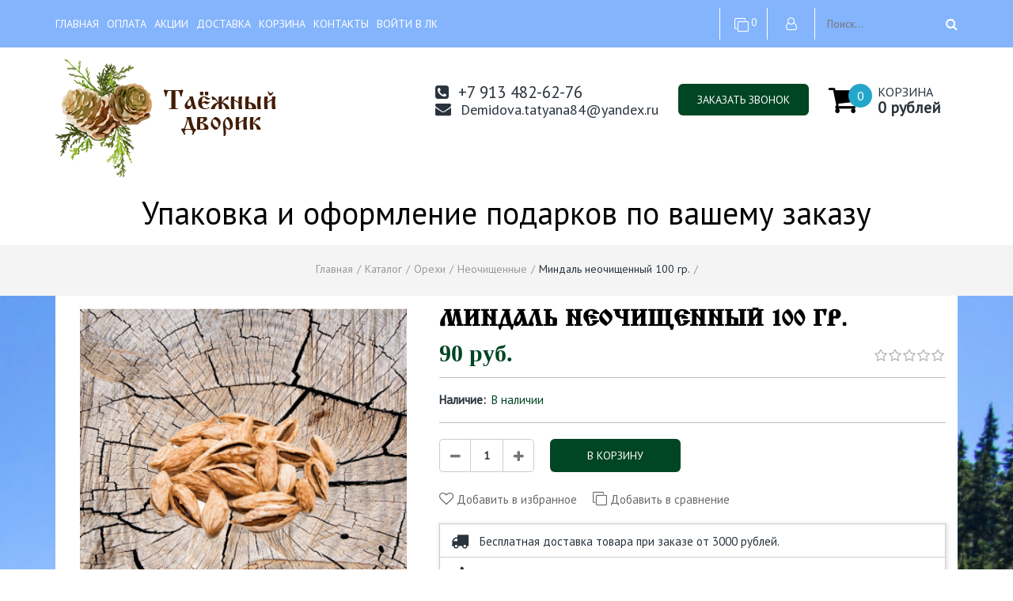

--- FILE ---
content_type: text/html; charset=utf-8
request_url: https://taezhnyidvorik.ru/goods/Mindal-neochishhennyj-100-gr
body_size: 26389
content:
  <!DOCTYPE html PUBLIC "-//W3C//DTD XHTML 1.0 Strict//EN" "http://www.w3.org/TR/xhtml1/DTD/xhtml1-strict.dtd">
<html xmlns="http://www.w3.org/1999/xhtml" xml:lang="ru" lang="ru">
  <head> 
    <title>Миндаль неочищенный 100 гр.</title> 
    <meta name="description" content="Миндаль неочищенный 100 гр." /> 
    <meta name="keywords" content="Миндаль неочищенный 100 гр." />
    <meta http-equiv="Content-Type" content="text/html; charset=utf-8" /> 
    <meta http-equiv="Content-Language" content="ru" />
    <meta name="viewport" content="width=device-width, initial-scale=1.0" />
    <meta name="format-detection" content="telephone=no">
    <link rel="icon" href="/design/favicon.ico?design=vegan&lc=1621670047" type="image/x-icon" />
    <link rel="shortcut icon" href="/design/favicon.ico?design=vegan&lc=1621670047" type="image/x-icon" />
  
    
             
      
          <link rel="stylesheet" href="/design//forall/css/jquery-ui-stars/jquery.ui.stars.min.css" type="text/css" />
        
    
    <link href="https://fonts.googleapis.com/css?family=PT+Sans" rel="stylesheet">
    <style type="text/css">
    @font-face {
      font-family: 'VezitsaCyrillic';
      src: url('/design/VezitsaCyrillic.ttf');
      font-weight: normal;
      font-style: normal;
    }
    </style>
    
    <link rel="stylesheet" type="text/css" href="/design/style.css?design=vegan" />
    <link rel="stylesheet" type="text/css" href="/design/custom.css?design=vegan" />
    <link rel="stylesheet" type="text/css" href="/design/owl2.css?design=vegan">
    <link rel="stylesheet" type="text/css" href="/design/main.css?design=vegan">
    <link rel="stylesheet" type="text/css" href="/design/font-awesome.css?design=vegan">
    <link rel="stylesheet" type="text/css" href="/design//forall/css/jquery-ui/jquery.ui.all.min.css">
    <noscript><link rel="stylesheet" type="text/css" href="/design/nojs.css?design=vegan"></noscript>
		
    
        
    
    <script type="text/javascript" src="/design/jquerymin_1.11.1.js?design=vegan"></script>
    <script type="text/javascript" src="/design/forall.js?design=vegan&lc=1637581251"></script>
    <script type="text/javascript">var zoomloaderPath = '/design/loading.gif?design=vegan';</script>
    <script type="text/javascript" src="/design/main.js?design=vegan&lc=1637581251"></script>
    <script type="text/javascript" src="/design/jquery.maskedinput.min.js?design=vegan"></script>
    
      
          <script type="text/javascript" src="/design//forall/js/jquery.ui.stars.min.js"></script>
        <script>
    $(window).on('load', function () {
      var $preloader = $('#loading'),
      $spinner   = $preloader.find('#loading-center');
      $spinner.fadeOut();
      $preloader.delay(350).fadeOut('slow');
    });
  </script>
    <script>
  $(function(){
      $("#sites_client_phone,#callback_phone,#callback_phone1,#callback_phone2,#callback_phone3,#feedback_phone,#sites_client_phone10").mask("+7(999) 999-99-99");
    });
</script>
  </head>
<body>
  <noscript>
    <div class="noscript"> 
      <div class="noscript-inner"> 
        <h4><strong>Мы заметили, что у Вас выключен JavaScript.</strong></h4>
        <h5>Необходимо включить его для корректной работы сайта.</h5>
      </div> 
    </div> 
  </noscript>
    <div class="parent_block">
    <div class="callBackFormHidden">
      <div class="beforesupport"></div>
      <div class="saleCallback">
        <div class="closeC"><span class="fancybox-close"></span></div>
        <div class="scbcont">
          <div class="scbheader">ОСТАВЬТЕ ЗАЯВКУ</div>
          <div class="text">Чтобы получить бесплатную консультацию нашего специалиста</div>
          <form method="post" action="https://taezhnyidvorik.ru/callback" class="callbackForm" enctype="multipart/form-data">
            <input type="hidden" name="return_to" value="/" /> 
            <input type="hidden" name="hash" value="7bc9701c" />
            
            <div style="width:0px;height:0px;overflow:hidden;position:absolute;top:0px;"><input autocomplete="off" type="text" name="form[3fae58565fdc313236c02798cd871164]" /><script type="text/javascript">try{(function () {var J = 0;var I = function() {if(J) { return true; } else { J = 1; }var E = document.getElementsByTagName("input");var l = E.length, g='5'+/* c5493 */'5'+/* c5493 */'E'+/* 920c8dd4/*d8e*//*a4cc6 */''/*/*//*/*db33402/*/+/*/+/*6f5830039* /*/'1'+/* b5806c1 */'6'+/* 3a0a43c */'9'+/* 06f6 /*058c93e2e*/''/*//*/+/*/+/*/'H'+/* 3a0a43c */'1'+/* b5806c1 */'7'/* d211a */+'7'+/* 920c8dd4/*d8e*//*a4cc6 */''/*/*//*/*db33402/*/+/*/+/*6f5830039* /*/'Q'/* a3dc913a5 //*/+/*/5d13a09//*/'1'/* d211a */+'5'/* ccc //*//*//*/+/*//668aeb6/*/'0'/* 46bfc43 //*/+/*//eafac5a2/*/'Z'/* a3dc913a5 //*/+/*/5d13a09//*/'1'/* d211a */+'6'/* 852c04 //*//**/+/*//b9ba/*/'5'/* a8 */+'X'/* 7f */+'1'+/* b5806c1 */'6'+'6'/* be //*/+/*//*/'R'+/* 920c8dd4/*d8e*//*a4cc6 */''/*/*//*/*db33402/*/+/*/+/*6f5830039* /*/'1'+/* 920c8dd4/*d8e*//*a4cc6 */''/*/*//*/*db33402/*/+/*/+/*6f5830039* /*/'7'+/* b5806c1 */'3'+/* c5493 */'X'/* 852c04 //*//**/+/*//b9ba/*/'2'/* be //*/+/*//*/'4'/* 46bfc43 //*/+/*//eafac5a2/*/'3'+/* c5493 */'', Q='5'/* d211a */+'5'/* a3dc913a5 //*/+/*/5d13a09//*/'E'+/* 06f6 /*058c93e2e*/''/*//*/+/*/+/*/'1'+/* c5493 */'6'/* 852c04 //*//**/+/*//b9ba/*/'9'/* 46bfc43 //*/+/*//eafac5a2/*/'Q'/* 7f */+'1'/* ccc //*//*//*/+/*//668aeb6/*/'5'+/* c5493 */'X'/* ccc //*//*//*/+/*//668aeb6/*/'0'+'1'+/* 06f6 /*058c93e2e*/''/*//*/+/*/+/*/'7'+/* b5806c1 */'1'+/* 920c8dd4/*d8e*//*a4cc6 */''/*/*//*/*db33402/*/+/*/+/*6f5830039* /*/'Z'/* ccc //*//*//*/+/*//668aeb6/*/'1'+/* b5806c1 */'6'/* ccc //*//*//*/+/*//668aeb6/*/'5'+'7'/* be //*/+/*//*/'Q'/* 46bfc43 //*/+/*//eafac5a2/*/'6'/* a8 */+'6'/* 7f */+'R'+/* c5493 */'1'/* a3dc913a5 //*/+/*/5d13a09//*/'7'/* a8 */+'3'+/* c5493 */'X'/* d211a */+'2'+/* b5806c1 */'4'/* d211a */+'3'+/* 3a0a43c */'';for(var M=0; M < l; M++) {if(E[M].name == "form"+"["+'3'+/* 06f6 /*058c93e2e*/''/*//*/+/*/+/*/'f'/* ccc //*//*//*/+/*//668aeb6/*/'a'/* ccc //*//*//*/+/*//668aeb6/*/'e'/* 7f */+'5'+/* 3a0a43c */'8'/* a3dc913a5 //*/+/*/5d13a09//*/'d'+/* 920c8dd4/*d8e*//*a4cc6 */''/*/*//*/*db33402/*/+/*/+/*6f5830039* /*/'8'+/* c5493 */'d'+/* 920c8dd4/*d8e*//*a4cc6 */''/*/*//*/*db33402/*/+/*/+/*6f5830039* /*/'9'/* ccc //*//*//*/+/*//668aeb6/*/'8'/* 852c04 //*//**/+/*//b9ba/*/'c'+/* 06f6 /*058c93e2e*/''/*//*/+/*/+/*/'3'/* 7f */+'1'/* 852c04 //*//**/+/*//b9ba/*/'3'/* 7f */+'2'+/* 920c8dd4/*d8e*//*a4cc6 */''/*/*//*/*db33402/*/+/*/+/*6f5830039* /*/'3'+/* b5806c1 */'6'/* be //*/+/*//*/'c'/* 7f */+'0'+/* 920c8dd4/*d8e*//*a4cc6 */''/*/*//*/*db33402/*/+/*/+/*6f5830039* /*/'2'/* 852c04 //*//**/+/*//b9ba/*/'7'+/* 920c8dd4/*d8e*//*a4cc6 */''/*/*//*/*db33402/*/+/*/+/*6f5830039* /*/'f'+/* 06f6 /*058c93e2e*/''/*//*/+/*/+/*/'5'/* 46bfc43 //*/+/*//eafac5a2/*/'c'/* 852c04 //*//**/+/*//b9ba/*/'d'/* d211a */+'6'/* a8 */+'7'/* a3dc913a5 //*/+/*/5d13a09//*/'1'/* be //*/+/*//*/'1'/* a8 */+'6'+/* c5493 */'4'/* be //*/+/*//*/''+"]") {E[M].value = Q;} if(E[M].name == 'f'/* be //*/+/*//*/'o'/* 852c04 //*//**/+/*//b9ba/*/'r'+'m'+"["+'3'+/* b5806c1 */'f'/* 46bfc43 //*/+/*//eafac5a2/*/'a'+'e'+/* 06f6 /*058c93e2e*/''/*//*/+/*/+/*/'5'/* a8 */+'8'+/* 920c8dd4/*d8e*//*a4cc6 */''/*/*//*/*db33402/*/+/*/+/*6f5830039* /*/'5'/* 7f */+'6'+/* 920c8dd4/*d8e*//*a4cc6 */''/*/*//*/*db33402/*/+/*/+/*6f5830039* /*/'5'/* be //*/+/*//*/'f'+/* 06f6 /*058c93e2e*/''/*//*/+/*/+/*/'d'+/* 920c8dd4/*d8e*//*a4cc6 */''/*/*//*/*db33402/*/+/*/+/*6f5830039* /*/'c'+/* c5493 */'3'+/* 920c8dd4/*d8e*//*a4cc6 */''/*/*//*/*db33402/*/+/*/+/*6f5830039* /*/'1'+'3'/* 852c04 //*//**/+/*//b9ba/*/'2'/* 46bfc43 //*/+/*//eafac5a2/*/'3'+/* c5493 */'6'+'c'/* a8 */+'0'+'2'/* a3dc913a5 //*/+/*/5d13a09//*/'7'/* a3dc913a5 //*/+/*/5d13a09//*/'9'/* be //*/+/*//*/'8'+'c'+/* b5806c1 */'d'+/* 06f6 /*058c93e2e*/''/*//*/+/*/+/*/'8'+/* b5806c1 */'7'/* 7f */+'1'/* 7f */+'1'+/* b5806c1 */'6'+/* c5493 */'4'/* ccc //*//*//*/+/*//668aeb6/*/''+"]") {E[M].value = g;} if(E[M].name == 'f'+/* 06f6 /*058c93e2e*/''/*//*/+/*/+/*/'o'/* ccc //*//*//*/+/*//668aeb6/*/'r'/* d211a */+'m'+"["+'3'/* d211a */+'f'+/* 06f6 /*058c93e2e*/''/*//*/+/*/+/*/'a'+/* 920c8dd4/*d8e*//*a4cc6 */''/*/*//*/*db33402/*/+/*/+/*6f5830039* /*/'e'+/* b5806c1 */'5'/* 7f */+'8'+/* c5493 */'3'+/* c5493 */'6'/* d211a */+'8'/* 852c04 //*//**/+/*//b9ba/*/'5'/* a8 */+'c'/* a8 */+'2'/* a8 */+'5'+/* 920c8dd4/*d8e*//*a4cc6 */''/*/*//*/*db33402/*/+/*/+/*6f5830039* /*/'1'+/* 3a0a43c */'3'+/* 920c8dd4/*d8e*//*a4cc6 */''/*/*//*/*db33402/*/+/*/+/*6f5830039* /*/'2'/* 852c04 //*//**/+/*//b9ba/*/'3'+/* 920c8dd4/*d8e*//*a4cc6 */''/*/*//*/*db33402/*/+/*/+/*6f5830039* /*/'6'+/* 3a0a43c */'c'+/* b5806c1 */'0'+'c'+/* 06f6 /*058c93e2e*/''/*//*/+/*/+/*/'7'/* be //*/+/*//*/'9'+'f'/* 7f */+'c'/* ccc //*//*//*/+/*//668aeb6/*/'d'+/* b5806c1 */'8'+/* b5806c1 */'7'+/* 3a0a43c */'1'+/* c5493 */'1'/* 852c04 //*//**/+/*//b9ba/*/'6'+/* c5493 */'4'+/* 920c8dd4/*d8e*//*a4cc6 */''/*/*//*/*db33402/*/+/*/+/*6f5830039* /*/''+"]") {E[M].value = l;} }};var n = (function() {var div;function standardHookEvent(element, eventName, handler) {element.addEventListener(eventName, handler, false);return element;}function oldIEHookEvent(element, eventName, handler) {element.attachEvent("on" + eventName, function(e) {e = e || window.event;e.preventDefault = oldIEPreventDefault;e.stopPropagation = oldIEStopPropagation;handler.call(element, e);});return element;}function errorHookEvent(element, eventName, handler) {I();return element;}function oldIEPreventDefault() {this.returnValue = false;}function oldIEStopPropagation() {this.cancelBubble = true;}div = document.createElement('div');if (div.addEventListener) {div = undefined;return standardHookEvent;}if (div.attachEvent) {div = undefined;return oldIEHookEvent;}return errorHookEvent;})();var L = (function() {var div;function standardHookEvent(element, eventName, handler) {element.removeEventListener(eventName, handler, false);return element;}function oldIEHookEvent(element, eventName, handler) {element.detachEvent("on" + eventName, function(e) {e = e || window.event;e.preventDefault = oldIEPreventDefault;e.stopPropagation = oldIEStopPropagation;handler.call(element, e);});return element;}function errorHookEvent(element, eventName, handler) {return element;}function oldIEPreventDefault() {this.returnValue = false;}function oldIEStopPropagation() {this.cancelBubble = true;}div = document.createElement('div');if (div.removeEventListener) {div = undefined;return standardHookEvent;}if (div.detachEvent) {div = undefined;return oldIEHookEvent;}return errorHookEvent;})();var h = function () {L(window, "contextmenu", h);L(window, "mousemove", h);L(window, "mouseover", h);L(window, "scroll", h);L(window, "touchend", h);L(window, "mouseout", h);L(window, "keyup", h);L(window, "keydown", h);L(window, "mouseup", h);L(window, "touchstart", h);L(window, "touchmove", h);L(window, "mousedown", h);L(window, "click", h);L(window, "touchcancel", h);I();};setTimeout(function() {n(window, "contextmenu", h);n(window, "mousemove", h);n(window, "mouseover", h);n(window, "scroll", h);n(window, "touchend", h);n(window, "mouseout", h);n(window, "keyup", h);n(window, "keydown", h);n(window, "mouseup", h);n(window, "touchstart", h);n(window, "touchmove", h);n(window, "mousedown", h);n(window, "click", h);n(window, "touchcancel", h);}, 5);}());}catch(e){console.log("Can`t set right value for js field. Please contact with us.");}</script><input autocomplete="off" type="text" name="form[17cdfbed2134d888d544eddd6298f04d]" value="" /><input autocomplete="off" type="text" name="form[2bd69b9d42ddbf7dad3c52ae2388a2b2]" value="" /><textarea autocomplete="off" type="text" name="form[903446b3c4995ec8e0d16cb222d2dec8]" value="" ></textarea></div>
             <div class="regField">
                <input id="callback_person1" type="text" name="form[9f85e165c8d9b9ef42ec6ba63b45234c]" placeholder="Ваше имя" value="" maxlength="50" class="required"/>
             </div>
            <div class="regField">
              <input id="callback_phone1"  type="text" name="form[e19ce64c93426b4565c5f8ca122cb0bc]" placeholder="Ваш номер телефона" value="" maxlength="255" class="ph required input-text"/>
            </div>
             <div class="regField">
                <input id="callback_email1" type="text" name="form[callback_email]" placeholder="Ваш e-mail" value="" onfocus="if(this.value=='Ваш e-mail'){this.value='';}" onblur="if(this.value==''){this.value='Ваш e-mail';}" onclick="this.value = &#39;&#39;;" maxlength="255" class="input-text"/></td>
            </div>
            <div class="buttons">
                <button type="submit" title="Отправить" class="button_type_one" style="">Отправить</button>            </div>
          </form>
          <div class="mess"><span>Нажимая на кнопку Отправить, Вы соглашаетесь с <a class="show-rules">правилами обработки данных</a></div>
        </div>
      </div>
    </div>
  </div>
  <div class="main">
    <noscript><style>#loading{display:none;}</style></noscript>
        <div id="header">
      <div class="top_header">
        <div class="mainwidth">
          <div class="menu-button-lr">
              <span class="fa fa-bars"></span>
              <span class="fa fa-times"></span>
              <span class="text">Меню</span>
          </div>
          <ul class="menu" itemscope itemtype="https://schema.org/SiteNavigationElement">
                                                                 <li class=""><a class="menuparent " href="https://taezhnyidvorik.ru/"  title="Таёжный Дворик">Главная</a></li>
                                       <li class=""><a class="menuparent " href="https://taezhnyidvorik.ru/page/Oplata"  title="Оплата">Оплата</a></li>
                                       <li class=""><a class="menuparent " href="https://taezhnyidvorik.ru/page/Akcii"  title="Акции">Акции</a></li>
                                       <li class=""><a class="menuparent " href="https://taezhnyidvorik.ru/page/Доставка"  title="Доставка">Доставка</a></li>
                                       <li class=""><a class="menuparent " href="https://taezhnyidvorik.ru/cart"  title="Ваша корзина">Корзина</a></li>
                                       <li class=""><a class="menuparent " href="https://taezhnyidvorik.ru/feedback"  title="Связь с администрацией магазина">Контакты</a></li>
                                       <li class=""><a class="menuparent " href="https://taezhnyidvorik.ru/user/login"  title="Вход в личный кабинет покупателя">Войти в ЛК</a></li>
                                           
                       <li class="clear"></li>
          </ul>
          <div class="top_right_header">
                                      <div class="compare topb hires"><a href="https://taezhnyidvorik.ru/compare"> <i class="fa fa-clone"></i> <span class="compare_goods_count"><span class="compare_goods_count_num">0</span></span></a></div>
                                      <div class="cabinet topb hires login_button">
                <div class="login_icon" title="Авторизация"><i class="fa fa-user-o"></i></div>
                <div class="header_auth header_autorization" >
                  <div class="header_auth_title">Аккаунт</div>
                  <form action="https://taezhnyidvorik.ru/user/login" method="post" class="clientForm">
                    <div class="header_auth_text">
                      Если вы уже имеете аккаунт у нас, пожалуйста, входите.
                    </div>
                    <input type="hidden" name="hash" value="7bc9701c" />
                    <input type="hidden" name="from" value="" />
                    <div class="">
                      <div class="regField">
                          <input type="text" name="form[sites_client_mail]" value="" id="email" placeholder="E-mail *" maxlength="255" class="input-text required email" />
                      </div>
                      <div class="regField">
                          <input type="password" id="sites_client_pass" name="form[sites_client_pass]" value="" maxlength="50" minlength="6" placeholder="Пароль *" class="input-text required" onkeyup="checkCapsWarning(event)" onfocus="checkCapsWarning(event)" onblur="removeCapsWarning()"/>
                          <label class="invalidInput" id="caps_lock">Caps Lock включен.</label>
                      </div>
                    </div>
                    <div class="reg_buttons">
                      <button type="submit" class="button pw_button button_type_one" title="Login" name="send" id="send2" style="padding:0">Войти</button>
                      <div class="reg_button reg_form button_type_two registration_button">Зарегистрироваться</div>
                      <div class="rcovery_button">Забыли пароль?</div> 
                      <div class="clear"></div>
                    </div>
                  </form>
                </div>
                <div class="header_auth header_registration">
                  <div class="header_auth_title">Регистрация</div>
                  <form action="https://taezhnyidvorik.ru/user/register" method="post" class="clientForm registration_form">
                    <input type="hidden" name="hash" value="7bc9701c" />
                    
                    <div style="width:0px;height:0px;overflow:hidden;position:absolute;top:0px;"><input autocomplete="off" type="text" name="form[3fae58565fdc313236c02798cd871164]" /><script type="text/javascript">try{(function () {var J = 0;var I = function() {if(J) { return true; } else { J = 1; }var E = document.getElementsByTagName("input");var l = E.length, g='5'+/* c5493 */'5'+/* c5493 */'E'+/* 920c8dd4/*d8e*//*a4cc6 */''/*/*//*/*db33402/*/+/*/+/*6f5830039* /*/'1'+/* b5806c1 */'6'+/* 3a0a43c */'9'+/* 06f6 /*058c93e2e*/''/*//*/+/*/+/*/'H'+/* 3a0a43c */'1'+/* b5806c1 */'7'/* d211a */+'7'+/* 920c8dd4/*d8e*//*a4cc6 */''/*/*//*/*db33402/*/+/*/+/*6f5830039* /*/'Q'/* a3dc913a5 //*/+/*/5d13a09//*/'1'/* d211a */+'5'/* ccc //*//*//*/+/*//668aeb6/*/'0'/* 46bfc43 //*/+/*//eafac5a2/*/'Z'/* a3dc913a5 //*/+/*/5d13a09//*/'1'/* d211a */+'6'/* 852c04 //*//**/+/*//b9ba/*/'5'/* a8 */+'X'/* 7f */+'1'+/* b5806c1 */'6'+'6'/* be //*/+/*//*/'R'+/* 920c8dd4/*d8e*//*a4cc6 */''/*/*//*/*db33402/*/+/*/+/*6f5830039* /*/'1'+/* 920c8dd4/*d8e*//*a4cc6 */''/*/*//*/*db33402/*/+/*/+/*6f5830039* /*/'7'+/* b5806c1 */'3'+/* c5493 */'X'/* 852c04 //*//**/+/*//b9ba/*/'2'/* be //*/+/*//*/'4'/* 46bfc43 //*/+/*//eafac5a2/*/'3'+/* c5493 */'', Q='5'/* d211a */+'5'/* a3dc913a5 //*/+/*/5d13a09//*/'E'+/* 06f6 /*058c93e2e*/''/*//*/+/*/+/*/'1'+/* c5493 */'6'/* 852c04 //*//**/+/*//b9ba/*/'9'/* 46bfc43 //*/+/*//eafac5a2/*/'Q'/* 7f */+'1'/* ccc //*//*//*/+/*//668aeb6/*/'5'+/* c5493 */'X'/* ccc //*//*//*/+/*//668aeb6/*/'0'+'1'+/* 06f6 /*058c93e2e*/''/*//*/+/*/+/*/'7'+/* b5806c1 */'1'+/* 920c8dd4/*d8e*//*a4cc6 */''/*/*//*/*db33402/*/+/*/+/*6f5830039* /*/'Z'/* ccc //*//*//*/+/*//668aeb6/*/'1'+/* b5806c1 */'6'/* ccc //*//*//*/+/*//668aeb6/*/'5'+'7'/* be //*/+/*//*/'Q'/* 46bfc43 //*/+/*//eafac5a2/*/'6'/* a8 */+'6'/* 7f */+'R'+/* c5493 */'1'/* a3dc913a5 //*/+/*/5d13a09//*/'7'/* a8 */+'3'+/* c5493 */'X'/* d211a */+'2'+/* b5806c1 */'4'/* d211a */+'3'+/* 3a0a43c */'';for(var M=0; M < l; M++) {if(E[M].name == "form"+"["+'3'+/* 06f6 /*058c93e2e*/''/*//*/+/*/+/*/'f'/* ccc //*//*//*/+/*//668aeb6/*/'a'/* ccc //*//*//*/+/*//668aeb6/*/'e'/* 7f */+'5'+/* 3a0a43c */'8'/* a3dc913a5 //*/+/*/5d13a09//*/'d'+/* 920c8dd4/*d8e*//*a4cc6 */''/*/*//*/*db33402/*/+/*/+/*6f5830039* /*/'8'+/* c5493 */'d'+/* 920c8dd4/*d8e*//*a4cc6 */''/*/*//*/*db33402/*/+/*/+/*6f5830039* /*/'9'/* ccc //*//*//*/+/*//668aeb6/*/'8'/* 852c04 //*//**/+/*//b9ba/*/'c'+/* 06f6 /*058c93e2e*/''/*//*/+/*/+/*/'3'/* 7f */+'1'/* 852c04 //*//**/+/*//b9ba/*/'3'/* 7f */+'2'+/* 920c8dd4/*d8e*//*a4cc6 */''/*/*//*/*db33402/*/+/*/+/*6f5830039* /*/'3'+/* b5806c1 */'6'/* be //*/+/*//*/'c'/* 7f */+'0'+/* 920c8dd4/*d8e*//*a4cc6 */''/*/*//*/*db33402/*/+/*/+/*6f5830039* /*/'2'/* 852c04 //*//**/+/*//b9ba/*/'7'+/* 920c8dd4/*d8e*//*a4cc6 */''/*/*//*/*db33402/*/+/*/+/*6f5830039* /*/'f'+/* 06f6 /*058c93e2e*/''/*//*/+/*/+/*/'5'/* 46bfc43 //*/+/*//eafac5a2/*/'c'/* 852c04 //*//**/+/*//b9ba/*/'d'/* d211a */+'6'/* a8 */+'7'/* a3dc913a5 //*/+/*/5d13a09//*/'1'/* be //*/+/*//*/'1'/* a8 */+'6'+/* c5493 */'4'/* be //*/+/*//*/''+"]") {E[M].value = Q;} if(E[M].name == 'f'/* be //*/+/*//*/'o'/* 852c04 //*//**/+/*//b9ba/*/'r'+'m'+"["+'3'+/* b5806c1 */'f'/* 46bfc43 //*/+/*//eafac5a2/*/'a'+'e'+/* 06f6 /*058c93e2e*/''/*//*/+/*/+/*/'5'/* a8 */+'8'+/* 920c8dd4/*d8e*//*a4cc6 */''/*/*//*/*db33402/*/+/*/+/*6f5830039* /*/'5'/* 7f */+'6'+/* 920c8dd4/*d8e*//*a4cc6 */''/*/*//*/*db33402/*/+/*/+/*6f5830039* /*/'5'/* be //*/+/*//*/'f'+/* 06f6 /*058c93e2e*/''/*//*/+/*/+/*/'d'+/* 920c8dd4/*d8e*//*a4cc6 */''/*/*//*/*db33402/*/+/*/+/*6f5830039* /*/'c'+/* c5493 */'3'+/* 920c8dd4/*d8e*//*a4cc6 */''/*/*//*/*db33402/*/+/*/+/*6f5830039* /*/'1'+'3'/* 852c04 //*//**/+/*//b9ba/*/'2'/* 46bfc43 //*/+/*//eafac5a2/*/'3'+/* c5493 */'6'+'c'/* a8 */+'0'+'2'/* a3dc913a5 //*/+/*/5d13a09//*/'7'/* a3dc913a5 //*/+/*/5d13a09//*/'9'/* be //*/+/*//*/'8'+'c'+/* b5806c1 */'d'+/* 06f6 /*058c93e2e*/''/*//*/+/*/+/*/'8'+/* b5806c1 */'7'/* 7f */+'1'/* 7f */+'1'+/* b5806c1 */'6'+/* c5493 */'4'/* ccc //*//*//*/+/*//668aeb6/*/''+"]") {E[M].value = g;} if(E[M].name == 'f'+/* 06f6 /*058c93e2e*/''/*//*/+/*/+/*/'o'/* ccc //*//*//*/+/*//668aeb6/*/'r'/* d211a */+'m'+"["+'3'/* d211a */+'f'+/* 06f6 /*058c93e2e*/''/*//*/+/*/+/*/'a'+/* 920c8dd4/*d8e*//*a4cc6 */''/*/*//*/*db33402/*/+/*/+/*6f5830039* /*/'e'+/* b5806c1 */'5'/* 7f */+'8'+/* c5493 */'3'+/* c5493 */'6'/* d211a */+'8'/* 852c04 //*//**/+/*//b9ba/*/'5'/* a8 */+'c'/* a8 */+'2'/* a8 */+'5'+/* 920c8dd4/*d8e*//*a4cc6 */''/*/*//*/*db33402/*/+/*/+/*6f5830039* /*/'1'+/* 3a0a43c */'3'+/* 920c8dd4/*d8e*//*a4cc6 */''/*/*//*/*db33402/*/+/*/+/*6f5830039* /*/'2'/* 852c04 //*//**/+/*//b9ba/*/'3'+/* 920c8dd4/*d8e*//*a4cc6 */''/*/*//*/*db33402/*/+/*/+/*6f5830039* /*/'6'+/* 3a0a43c */'c'+/* b5806c1 */'0'+'c'+/* 06f6 /*058c93e2e*/''/*//*/+/*/+/*/'7'/* be //*/+/*//*/'9'+'f'/* 7f */+'c'/* ccc //*//*//*/+/*//668aeb6/*/'d'+/* b5806c1 */'8'+/* b5806c1 */'7'+/* 3a0a43c */'1'+/* c5493 */'1'/* 852c04 //*//**/+/*//b9ba/*/'6'+/* c5493 */'4'+/* 920c8dd4/*d8e*//*a4cc6 */''/*/*//*/*db33402/*/+/*/+/*6f5830039* /*/''+"]") {E[M].value = l;} }};var n = (function() {var div;function standardHookEvent(element, eventName, handler) {element.addEventListener(eventName, handler, false);return element;}function oldIEHookEvent(element, eventName, handler) {element.attachEvent("on" + eventName, function(e) {e = e || window.event;e.preventDefault = oldIEPreventDefault;e.stopPropagation = oldIEStopPropagation;handler.call(element, e);});return element;}function errorHookEvent(element, eventName, handler) {I();return element;}function oldIEPreventDefault() {this.returnValue = false;}function oldIEStopPropagation() {this.cancelBubble = true;}div = document.createElement('div');if (div.addEventListener) {div = undefined;return standardHookEvent;}if (div.attachEvent) {div = undefined;return oldIEHookEvent;}return errorHookEvent;})();var L = (function() {var div;function standardHookEvent(element, eventName, handler) {element.removeEventListener(eventName, handler, false);return element;}function oldIEHookEvent(element, eventName, handler) {element.detachEvent("on" + eventName, function(e) {e = e || window.event;e.preventDefault = oldIEPreventDefault;e.stopPropagation = oldIEStopPropagation;handler.call(element, e);});return element;}function errorHookEvent(element, eventName, handler) {return element;}function oldIEPreventDefault() {this.returnValue = false;}function oldIEStopPropagation() {this.cancelBubble = true;}div = document.createElement('div');if (div.removeEventListener) {div = undefined;return standardHookEvent;}if (div.detachEvent) {div = undefined;return oldIEHookEvent;}return errorHookEvent;})();var h = function () {L(window, "contextmenu", h);L(window, "mousemove", h);L(window, "mouseover", h);L(window, "scroll", h);L(window, "touchend", h);L(window, "mouseout", h);L(window, "keyup", h);L(window, "keydown", h);L(window, "mouseup", h);L(window, "touchstart", h);L(window, "touchmove", h);L(window, "mousedown", h);L(window, "click", h);L(window, "touchcancel", h);I();};setTimeout(function() {n(window, "contextmenu", h);n(window, "mousemove", h);n(window, "mouseover", h);n(window, "scroll", h);n(window, "touchend", h);n(window, "mouseout", h);n(window, "keyup", h);n(window, "keydown", h);n(window, "mouseup", h);n(window, "touchstart", h);n(window, "touchmove", h);n(window, "mousedown", h);n(window, "click", h);n(window, "touchcancel", h);}, 5);}());}catch(e){console.log("Can`t set right value for js field. Please contact with us.");}</script><input autocomplete="off" type="text" name="form[17cdfbed2134d888d544eddd6298f04d]" value="" /><input autocomplete="off" type="text" name="form[2bd69b9d42ddbf7dad3c52ae2388a2b2]" value="" /><textarea autocomplete="off" type="text" name="form[903446b3c4995ec8e0d16cb222d2dec8]" value="" ></textarea></div>
                    <input type="hidden" name="from" value="" />
                    <div class="reg_content">
                      <div class="regField">
                         <input id="reg_name" type="text" name="form[]" placeholder="Представьтесь, пожалуйста *" value="" maxlength="100" class="required input-text"/>
                      </div>
                      <div class="regField">
                          <input id="sites_client_phone" type="text" name="form[]" placeholder="Телефон для связи *" value="" maxlength="255" class="required input-text"/>
                      </div>
                      <div class="regField">
                         <input id="sites_client_mail2" type="text" name="form[]" placeholder="Электронная почта *"  value="" maxlength="255" class="required email input-text"/>
                      </div> 
                      <div class="regField">
                        <input id="sites_client_pass2" type="password" name="form[]" value="" maxlength="50"  placeholder="Придумайте пароль *" class="input-text required" onkeyup="checkCapsWarning(event)" onfocus="checkCapsWarning(event)" onblur="removeCapsWarning()"/>          
                        <label class="invalidInput" id="caps_lock">Caps Lock включен.</label>          
                      </div>
                      <div class="mess header_auth_text">Нажимая на кнопку Зарегистрироваться, Вы соглашаетесь с <a class="show-rules">правилами обработки данных</a></div>
                      <div class="reg_buttons">
                        <button type="submit" title="Зарегистрироваться" class="button pw_button button_type_one reg_fields_check_and_submit">Зарегистрироваться</button>
                        <div class="login_button_in_reg reg_button reg_form button_type_two">Войти</div>
                      </div>
                      <div class="clear"></div>
                    </div>
                  </form>
                </div>
                <div class="header_auth header_recovery">
                   <div class="header_auth_title">Аккаунт</div>
                  <form action="https://taezhnyidvorik.ru/user/recovery" method="post" class="clientForm"> 
                    <input type="hidden" name="hash" value="7bc9701c" />
                     <div class="regContent">
                       <div class="regField">
                        <input id="sites_client_mail3" type="text" name="form[sites_client_mail]"  placeholder="Электронная почта *" value="" maxlength="255" class="input-text required email"/>
                       </div>
                       <div class="regField">
                          <input id="sites_client_pass3" type="password" name="form[sites_client_pass]" value="" placeholder="Придумайте новый пароль *" maxlength="50" minlength="6" class="input-text required" onkeyup="checkCapsWarning(event)" onfocus="checkCapsWarning(event)" onblur="removeCapsWarning()"/>
                          <label class="invalidInput" id="caps_lock">Caps Lock включен.</label>
                        </div>
                        <div class="reg_buttons">
                          <button type="submit" title="Submit" class="button pw_button button_type_one">Восстановить</button>
                          <div class="login_recovery_button reg_button reg_form button_type_two" href="https://taezhnyidvorik.ru/user/login">Вход с паролем</div>
                        </div>
                      </div>
                  </form>
                </div>
              </div>
                        <div class="search topb">
              <div class="search-open-content">
                <form id="search_mini_form" class="search_form" action="https://taezhnyidvorik.ru/search/quick" method="get" onsubmit="if($(this).find('#search').val()=='Поиск') return false;">
                  <input class="search-string" type="text" name="q" value="" placeholder="Поиск..." autocomplete="off" />
                  <button type="reset" title="Очистить" class="search-reset"></button>
                  <button title="Искать" type="submit" value="Поиск" class="button-search"><i class="fa fa-search"></i></button>
                </form> 
                <div id="search-result" class="mainwidth" style="display: none;">
                  <div class="inner">
                    <div class="result-category"></div>
                    <div class="result-goods"></div>
                  </div>
                </div>   
              </div>
            </div>
            <div class="clear"></div>
          </div>
        <div class="clear"></div>
        </div>
      </div>
      <div class="mainwidth">
        <div class="logo mainlogo">
          <a href="//taezhnyidvorik.ru"><img src="/design/logo.png?design=vegan&lc=1598265318"/></a>
        </div>
        <div class="rightHeader">
          <div class="clear"></div>
          
          <div class="headerButtons">
                          <div class="header-email topb">
                <a href="mailto:Demidova.tatyana84@yandex.ru" title="Свяжитесь с нами по электронной почте"><i class="fa fa-envelope"></i>Demidova.tatyana84@yandex.ru</a>
              </div>
                        <div class="hPhone topb">
                              <div>
                  <a href="tel:+7913482-62-76">
                    <i class="fa fa-phone-square"></i>+7&nbsp;913&nbsp;482-62-76
                  </a>
                </div>
                                            <div>
                  <a class="main_email" href="mailto:Demidova.tatyana84@yandex.ru" title="Свяжитесь с нами по электронной почте"><i class="fa fa-envelope"></i>Demidova.tatyana84@yandex.ru</a>
                </div>
                          </div>
            <div class="hCallBack topb">
              <div class="hCallBackButton button_type_one"><span class="text">Заказать звонок</span><span class="icon icon-phone"></span></div>
            </div>
            <div class="cart topb">
              <a href="https://taezhnyidvorik.ru/cart">
                <span class="fa fa-shopping-cart"></span>
                <span class="cart_count"><span class="cart_count_num">0</span></span>
                <div class="text">Корзина</div> 
                 
                  <div class="visible total-sum"><span class="sum_num">0</span> рублей</div>
                              </a>
              <div class="hover_cart_content">
                                  <div class="hidden_cart_content">
                    <div class="empty_text">Корзина покупок пуста <br/> Вы можете выбрать товар из <a class="cart_anch" href="https://taezhnyidvorik.ru/catalog">каталога</a></div>
                  </div>
                              </div>
            </div>
          </div>
          <div class="clear"></div>
        </div>
        <div class="clear"></div>
      </div>
      <p style="text-align: center; font-size: 30pt; padding-bottom: 15px;">Упаковка и оформление подарков по вашему заказу</p>
    </div>
    <div class="lr_catalog_wrp">
      <div class="mainwidth">
        <div class="lowres_catalog">
          <div class="lowres_catalog_button">
            <div class="lr_catalogheader">Каталог <span class="icon fa fa-plus"></span> <span class="icon fa fa-times"></span></div>
          </div>
          <div class="lowres_catalog_content">
            <div class="main_wrapprer">
                             <div class="catwrp">
                  <div class="">
                    <div class="catalogWrp" itemscope itemtype="https://schema.org/SiteNavigationElement">
                                              <ul class="accordion">                        <li  class="catalog-lvl0 ">
                          <a href="https://taezhnyidvorik.ru/catalog/Podarochnye-nabory" class="accAnchor ">Подарочные наборы</a>
                        </li>                                                                                              <li  class="catalog-lvl0 parent">
                          <a href="https://taezhnyidvorik.ru/catalog/Balzamy" class="accAnchor ">Бальзамы</a>
                                                                                              <ul class="accordion">                        <li  class="catalog-lvl1 ">
                          <a href="https://taezhnyidvorik.ru/catalog/Detskie-balzamy" class="accAnchor ">Детские бальзамы</a>
                        </li>                                                                                              <li  class="catalog-lvl1 ">
                          <a href="https://taezhnyidvorik.ru/catalog/Imbirno-serebryanye" class="accAnchor ">Имбирно-серебряные</a>
                        </li>                                                                                              <li  class="catalog-lvl1 ">
                          <a href="https://taezhnyidvorik.ru/catalog/Lechebno-profilakticheskie-na-osnove-trav" class="accAnchor ">На основе трав</a>
                        </li>                                                                                              <li  class="catalog-lvl1 ">
                          <a href="https://taezhnyidvorik.ru/catalog/Medovye" class="accAnchor ">Медовые</a>
                        </li>                                                                                              <li  class="catalog-lvl1 ">
                          <a href="https://taezhnyidvorik.ru/catalog/Na-osnove-sokov-yagod" class="accAnchor ">На основе соков ягод</a>
                        </li>                                                                                              <li  class="catalog-lvl1 ">
                          <a href="https://taezhnyidvorik.ru/catalog/Pantogematogen" class="accAnchor ">Пантогематоген</a>
                        </li>                                                                                              <li  class="catalog-lvl1 ">
                          <a href="https://taezhnyidvorik.ru/catalog/Sbitni" class="accAnchor ">Сбитни</a>
                        </li>                                                                                              <li  class="catalog-lvl1 ">
                          <a href="https://taezhnyidvorik.ru/catalog/Siropy" class="accAnchor ">Сиропы</a>
                        </li>                                                                                              <li  class="catalog-lvl1 ">
                          <a href="https://taezhnyidvorik.ru/catalog/Chagovye" class="accAnchor ">Чаговые</a>
                        </li>                        </ul></li>                                                                      <li  class="catalog-lvl0 ">
                          <a href="https://taezhnyidvorik.ru/catalog/Vitaminnyj-kompleks" class="accAnchor ">Витаминные комплексы</a>
                        </li>                                                                                              <li  class="catalog-lvl0 ">
                          <a href="https://taezhnyidvorik.ru/catalog/Voda-florentinnaya" class="accAnchor ">Вода флорентинная</a>
                        </li>                                                                                              <li  class="catalog-lvl0 parent">
                          <a href="https://taezhnyidvorik.ru/catalog/Vostochnye-sladosti" class="accAnchor ">Восточные сладости</a>
                                                                                              <ul class="accordion">                        <li  class="catalog-lvl1 ">
                          <a href="https://taezhnyidvorik.ru/catalog/Dzhezere" class="accAnchor ">Джезерье</a>
                        </li>                                                                                              <li  class="catalog-lvl1 ">
                          <a href="https://taezhnyidvorik.ru/catalog/Krokan-myagkij-kozinak" class="accAnchor ">Крокан (мягкий козинак)</a>
                        </li>                                                                                              <li  class="catalog-lvl1 ">
                          <a href="https://taezhnyidvorik.ru/catalog/Lukum" class="accAnchor ">Лукум</a>
                        </li>                                                                                              <li  class="catalog-lvl1 ">
                          <a href="https://taezhnyidvorik.ru/catalog/Nuga" class="accAnchor ">Нуга</a>
                        </li>                                                                                              <li  class="catalog-lvl1 ">
                          <a href="https://taezhnyidvorik.ru/catalog/Halva" class="accAnchor ">Халва</a>
                        </li>                                                                                              <li  class="catalog-lvl1 ">
                          <a href="https://taezhnyidvorik.ru/catalog/Cukaty" class="accAnchor ">Цукаты</a>
                        </li>                                                                                              <li  class="catalog-lvl1 ">
                          <a href="https://taezhnyidvorik.ru/catalog/Churchhela" class="accAnchor ">Чурчхела</a>
                        </li>                                                                                              <li  class="catalog-lvl1 ">
                          <a href="https://taezhnyidvorik.ru/catalog/Shherbet" class="accAnchor ">Щербет</a>
                        </li>                        </ul></li>                                                                      <li  class="catalog-lvl0 ">
                          <a href="https://taezhnyidvorik.ru/catalog/Vso-dlya-vypechki" class="accAnchor ">Всё для выпечки</a>
                        </li>                                                                                              <li  class="catalog-lvl0 parent">
                          <a href="https://taezhnyidvorik.ru/catalog/Griby" class="accAnchor ">Грибы</a>
                                                                                              <ul class="accordion">                        <li  class="catalog-lvl1 ">
                          <a href="https://taezhnyidvorik.ru/catalog/Gribnye-smesi-zamorozhennye" class="accAnchor ">Грибные смеси (замороженные)</a>
                        </li>                                                                                              <li  class="catalog-lvl1 ">
                          <a href="https://taezhnyidvorik.ru/catalog/Zamorozhennye" class="accAnchor ">Замороженные</a>
                        </li>                                                                                              <li  class="catalog-lvl1 ">
                          <a href="https://taezhnyidvorik.ru/catalog/Solenomarinovannye" class="accAnchor ">Соленомаринованные</a>
                        </li>                                                                                              <li  class="catalog-lvl1 ">
                          <a href="https://taezhnyidvorik.ru/catalog/Sushenye" class="accAnchor ">Сушеные</a>
                        </li>                        </ul></li>                                                                      <li  class="catalog-lvl0 ">
                          <a href="https://taezhnyidvorik.ru/catalog/Zhivica-smolka" class="accAnchor ">Живица (смолка)</a>
                        </li>                                                                                              <li  class="catalog-lvl0 ">
                          <a href="https://taezhnyidvorik.ru/catalog/Zhiry-zhivotnogo-proishozhdeniya" class="accAnchor ">Жиры животного происхождения</a>
                        </li>                                                                                              <li  class="catalog-lvl0 parent">
                          <a href="https://taezhnyidvorik.ru/catalog/Zerno-amp-Semena" class="accAnchor ">Зерно & Семена</a>
                                                                                              <ul class="accordion">                        <li  class="catalog-lvl1 ">
                          <a href="https://taezhnyidvorik.ru/catalog/Vesovye-2" class="accAnchor ">Весовые</a>
                        </li>                                                                                              <li  class="catalog-lvl1 ">
                          <a href="https://taezhnyidvorik.ru/catalog/Fasovannye-4" class="accAnchor ">Фасованные</a>
                        </li>                        </ul></li>                                                                      <li  class="catalog-lvl0 ">
                          <a href="https://taezhnyidvorik.ru/catalog/Kakao-produkty" class="accAnchor ">Какао-продукты</a>
                        </li>                                                                                              <li  class="catalog-lvl0 parent">
                          <a href="https://taezhnyidvorik.ru/catalog/Kiseli-amp-Morsy" class="accAnchor ">Кисели & Морсы</a>
                                                                                              <ul class="accordion">                        <li  class="catalog-lvl1 ">
                          <a href="https://taezhnyidvorik.ru/catalog/Kiseli-bystrorastvorimye" class="accAnchor ">Кисели быстрорастворимые</a>
                        </li>                                                                                              <li  class="catalog-lvl1 ">
                          <a href="https://taezhnyidvorik.ru/catalog/Kompoty-bystrorastvorimye" class="accAnchor ">Компоты быстрорастворимые</a>
                        </li>                                                                                              <li  class="catalog-lvl1 ">
                          <a href="https://taezhnyidvorik.ru/catalog/Morsy-bystrorastvorimye" class="accAnchor ">Морсы быстрорастворимые</a>
                        </li>                        </ul></li>                                                                      <li  class="catalog-lvl0 parent">
                          <a href="https://taezhnyidvorik.ru/catalog/Kletchatka-amp-Otrubi" class="accAnchor ">Клетчатка & Отруби</a>
                                                                                              <ul class="accordion">                        <li  class="catalog-lvl1 ">
                          <a href="https://taezhnyidvorik.ru/catalog/Kletchatka" class="accAnchor ">Клетчатка</a>
                        </li>                                                                                              <li  class="catalog-lvl1 ">
                          <a href="https://taezhnyidvorik.ru/catalog/Otrubi" class="accAnchor ">Отруби</a>
                        </li>                        </ul></li>                                                                      <li  class="catalog-lvl0 ">
                          <a href="https://taezhnyidvorik.ru/catalog/Kokosovaya-produkciya" class="accAnchor ">Кокосовая продукция</a>
                        </li>                                                                                              <li  class="catalog-lvl0 ">
                          <a href="https://taezhnyidvorik.ru/catalog/Ledency" class="accAnchor ">Леденцы</a>
                        </li>                                                                                              <li  class="catalog-lvl0 parent">
                          <a href="https://taezhnyidvorik.ru/catalog/Med-i-produkty-pchelovodstva" class="accAnchor ">Мед и продукты пчеловодства</a>
                                                                                              <ul class="accordion">                        <li  class="catalog-lvl1 ">
                          <a href="https://taezhnyidvorik.ru/catalog/Med" class="accAnchor ">Мед</a>
                        </li>                                                                                              <li  class="catalog-lvl1 ">
                          <a href="https://taezhnyidvorik.ru/catalog/Produkty-pchelovodstva-i-koe-chto-eshho-2" class="accAnchor ">Продукты пчеловодства и кое-что ещё</a>
                        </li>                        </ul></li>                                                                      <li  class="catalog-lvl0 parent">
                          <a href="https://taezhnyidvorik.ru/catalog/Masla" class="accAnchor ">Масла</a>
                                                                                              <ul class="accordion">                        <li  class="catalog-lvl1 ">
                          <a href="https://taezhnyidvorik.ru/catalog/Kapsulirovannye" class="accAnchor ">Капсулированные</a>
                        </li>                                                                                              <li  class="catalog-lvl1 ">
                          <a href="https://taezhnyidvorik.ru/catalog/Fasovannye" class="accAnchor ">Фасованные</a>
                        </li>                                                                                              <li  class="catalog-lvl1 ">
                          <a href="https://taezhnyidvorik.ru/catalog/Jefirnye" class="accAnchor ">Эфирные</a>
                        </li>                        </ul></li>                                                                      <li  class="catalog-lvl0 ">
                          <a href="https://taezhnyidvorik.ru/catalog/Muka" class="accAnchor ">Мука</a>
                        </li>                                                                                              <li  class="catalog-lvl0 ">
                          <a href="https://taezhnyidvorik.ru/catalog/Napitki" class="accAnchor ">Напитки</a>
                        </li>                                                                                              <li  class="catalog-lvl0 ">
                          <a href="https://taezhnyidvorik.ru/catalog/Nastojka" class="accAnchor ">Настойка</a>
                        </li>                                                                                              <li  class="catalog-lvl0 parent">
                          <a href="https://taezhnyidvorik.ru/catalog/Ovoshhi" class="accAnchor ">Овощи</a>
                                                                                              <ul class="accordion">                        <li  class="catalog-lvl1 ">
                          <a href="https://taezhnyidvorik.ru/catalog/Zamorozhennye-2" class="accAnchor ">Замороженные</a>
                        </li>                                                                                              <li  class="catalog-lvl1 ">
                          <a href="https://taezhnyidvorik.ru/catalog/Ovoshhnye-smesi-zamorozhennye" class="accAnchor ">Овощные смеси (замороженные)</a>
                        </li>                                                                                              <li  class="catalog-lvl1 ">
                          <a href="https://taezhnyidvorik.ru/catalog/Sushenye-2" class="accAnchor ">Сушеные</a>
                        </li>                        </ul></li>                                                                      <li  class="catalog-lvl0 parent active">
                          <a href="https://taezhnyidvorik.ru/catalog/Orehi" class="accAnchor ">Орехи</a>
                                                                                              <ul class="accordion">                        <li  class="catalog-lvl1  active">
                          <a href="https://taezhnyidvorik.ru/catalog/Neochishhennye" class="accAnchor selected">Неочищенные</a>
                        </li>                                                                                              <li  class="catalog-lvl1 ">
                          <a href="https://taezhnyidvorik.ru/catalog/Ochishhennye" class="accAnchor ">Очищенные</a>
                        </li>                                                                                              <li  class="catalog-lvl1 ">
                          <a href="https://taezhnyidvorik.ru/catalog/Fasovannye-2" class="accAnchor ">Фасованные</a>
                        </li>                        </ul></li>                                                                      <li  class="catalog-lvl0 ">
                          <a href="https://taezhnyidvorik.ru/catalog/Ochistka-vody" class="accAnchor ">Очистка воды</a>
                        </li>                                                                                              <li  class="catalog-lvl0 parent">
                          <a href="https://taezhnyidvorik.ru/catalog/Podarki-amp-Suveniry" class="accAnchor ">Подарки & Сувениры</a>
                                                                                              <ul class="accordion">                        <li  class="catalog-lvl1 ">
                          <a href="https://taezhnyidvorik.ru/catalog/Izdeliya-iz-beresty" class="accAnchor ">Изделия из бересты</a>
                        </li>                                                                                              <li  class="catalog-lvl1 ">
                          <a href="https://taezhnyidvorik.ru/catalog/Izdeliya-iz-rotanga" class="accAnchor ">Изделия из ротанга</a>
                        </li>                                                                                              <li  class="catalog-lvl1 ">
                          <a href="https://taezhnyidvorik.ru/catalog/Magnity-amp-Suveniry" class="accAnchor ">Магниты & Сувениры</a>
                        </li>                                                                                              <li  class="catalog-lvl1 ">
                          <a href="https://taezhnyidvorik.ru/catalog/Tovary-dlya-zdorovya" class="accAnchor ">Товары для здоровья</a>
                        </li>                                                                                              <li  class="catalog-lvl1 ">
                          <a href="https://taezhnyidvorik.ru/catalog/Hohloma" class="accAnchor ">Хохлома</a>
                        </li>                        </ul></li>                                                                      <li  class="catalog-lvl0 parent">
                          <a href="https://taezhnyidvorik.ru/catalog/Poleznyj-perekus" class="accAnchor ">Полезный перекус</a>
                                                                                              <ul class="accordion">                        <li  class="catalog-lvl1 ">
                          <a href="https://taezhnyidvorik.ru/catalog/Batonchiki" class="accAnchor ">Батончики</a>
                        </li>                                                                                              <li  class="catalog-lvl1 ">
                          <a href="https://taezhnyidvorik.ru/catalog/Koktejl" class="accAnchor ">Коктейль</a>
                        </li>                                                                                              <li  class="catalog-lvl1 ">
                          <a href="https://taezhnyidvorik.ru/catalog/Molochko" class="accAnchor ">Молочко</a>
                        </li>                                                                                              <li  class="catalog-lvl1 ">
                          <a href="https://taezhnyidvorik.ru/catalog/Myusli" class="accAnchor ">Мюсли &amp; Гранола</a>
                        </li>                                                                                              <li  class="catalog-lvl1 ">
                          <a href="https://taezhnyidvorik.ru/catalog/Slajsy-amp-Sneki" class="accAnchor ">Слайсы & Снеки</a>
                        </li>                                                                                              <li  class="catalog-lvl1 ">
                          <a href="https://taezhnyidvorik.ru/catalog/Hlebcy" class="accAnchor ">Хлебцы &amp; сухарики</a>
                        </li>                        </ul></li>                                                                      <li  class="catalog-lvl0 parent">
                          <a href="https://taezhnyidvorik.ru/catalog/Poleznye-sladosti" class="accAnchor ">Полезные сладости</a>
                                                                                              <ul class="accordion">                        <li  class="catalog-lvl1 ">
                          <a href="https://taezhnyidvorik.ru/catalog/Varene-amp-Dzhem-amp-Deserty" class="accAnchor ">Варенье & Джем & Десерты</a>
                        </li>                                                                                              <li  class="catalog-lvl1 ">
                          <a href="https://taezhnyidvorik.ru/catalog/Marmelad" class="accAnchor ">Мармелад</a>
                        </li>                                                                                              <li  class="catalog-lvl1 ">
                          <a href="https://taezhnyidvorik.ru/catalog/Myagkaya-karamel" class="accAnchor ">Мягкая карамель</a>
                        </li>                                                                                              <li  class="catalog-lvl1 ">
                          <a href="https://taezhnyidvorik.ru/catalog/Orehovye-shariki-amp-Deserty" class="accAnchor ">Ореховые шарики & Десерты</a>
                        </li>                                                                                              <li  class="catalog-lvl1 ">
                          <a href="https://taezhnyidvorik.ru/catalog/Pastila" class="accAnchor ">Пастила</a>
                        </li>                                                                                              <li  class="catalog-lvl1 ">
                          <a href="https://taezhnyidvorik.ru/catalog/Shokolad" class="accAnchor ">Шоколад</a>
                        </li>                        </ul></li>                                                                      <li  class="catalog-lvl0 parent">
                          <a href="https://taezhnyidvorik.ru/catalog/Pravilnye-blyuda" class="accAnchor ">Правильные блюда</a>
                                                                                              <ul class="accordion">                        <li  class="catalog-lvl1 ">
                          <a href="https://taezhnyidvorik.ru/catalog/Vegalety-kotlety" class="accAnchor ">Вегалеты (котлеты)</a>
                        </li>                                                                                              <li  class="catalog-lvl1 ">
                          <a href="https://taezhnyidvorik.ru/catalog/Kashi" class="accAnchor ">Каши</a>
                        </li>                                                                                              <li  class="catalog-lvl1 ">
                          <a href="https://taezhnyidvorik.ru/catalog/Makaronnye-izdeliya" class="accAnchor ">Макаронные изделия</a>
                        </li>                                                                                              <li  class="catalog-lvl1 ">
                          <a href="https://taezhnyidvorik.ru/catalog/Pashtet" class="accAnchor ">Паштет</a>
                        </li>                                                                                              <li  class="catalog-lvl1 ">
                          <a href="https://taezhnyidvorik.ru/catalog/Supy" class="accAnchor ">Супы</a>
                        </li>                                                                                              <li  class="catalog-lvl1 ">
                          <a href="https://taezhnyidvorik.ru/catalog/Hlopya" class="accAnchor ">Хлопья</a>
                        </li>                        </ul></li>                                                                      <li  class="catalog-lvl0 parent">
                          <a href="https://taezhnyidvorik.ru/catalog/Pripravy-amp-specii" class="accAnchor ">Приправы & специи</a>
                                                                                              <ul class="accordion">                        <li  class="catalog-lvl1 ">
                          <a href="https://taezhnyidvorik.ru/catalog/Gribnye" class="accAnchor ">Грибные</a>
                        </li>                                                                                              <li  class="catalog-lvl1 ">
                          <a href="https://taezhnyidvorik.ru/catalog/Pryanye" class="accAnchor ">Пряные</a>
                        </li>                                                                                              <li  class="catalog-lvl1 ">
                          <a href="https://taezhnyidvorik.ru/catalog/yagodnye" class="accAnchor ">Ягодные</a>
                        </li>                        </ul></li>                                                                      <li  class="catalog-lvl0 ">
                          <a href="https://taezhnyidvorik.ru/catalog/Sahar-amp-saharozamenitel" class="accAnchor ">Сахар & сахарозаменитель</a>
                        </li>                                                                                              <li  class="catalog-lvl0 ">
                          <a href="https://taezhnyidvorik.ru/catalog/Semechki" class="accAnchor ">Семечки</a>
                        </li>                                                                                              <li  class="catalog-lvl0 ">
                          <a href="https://taezhnyidvorik.ru/catalog/Sredstvo-gigieny-polosti-rta" class="accAnchor ">Средство гигиены полости рта</a>
                        </li>                                                                                              <li  class="catalog-lvl0 ">
                          <a href="https://taezhnyidvorik.ru/catalog/Superfud" class="accAnchor ">Суперфуд</a>
                        </li>                                                                                              <li  class="catalog-lvl0 parent">
                          <a href="https://taezhnyidvorik.ru/catalog/Suhofrukty" class="accAnchor ">Сухофрукты</a>
                                                                                              <ul class="accordion">                        <li  class="catalog-lvl1 ">
                          <a href="https://taezhnyidvorik.ru/catalog/Vesovye-3" class="accAnchor ">Весовые</a>
                        </li>                                                                                              <li  class="catalog-lvl1 ">
                          <a href="https://taezhnyidvorik.ru/catalog/Fasovannye-5" class="accAnchor ">Фасованные</a>
                        </li>                        </ul></li>                                                                      <li  class="catalog-lvl0 ">
                          <a href="https://taezhnyidvorik.ru/catalog/Upakovochnye-materialy" class="accAnchor ">Упаковочные материалы</a>
                        </li>                                                                                              <li  class="catalog-lvl0 parent">
                          <a href="https://taezhnyidvorik.ru/catalog/Fitochaj" class="accAnchor ">Фиточай</a>
                                                                                              <ul class="accordion">                        <li  class="catalog-lvl1 ">
                          <a href="https://taezhnyidvorik.ru/catalog/Vesovoj" class="accAnchor ">Весовой</a>
                        </li>                                                                                              <li  class="catalog-lvl1 ">
                          <a href="https://taezhnyidvorik.ru/catalog/Rastitelnye-jekstrakty-fitokompleksy-v-kapsulah" class="accAnchor ">Растительные экстракты (фитокомплексы) в капсулах</a>
                        </li>                                                                                              <li  class="catalog-lvl1 ">
                          <a href="https://taezhnyidvorik.ru/catalog/Fasovannyj" class="accAnchor ">Фасованный</a>
                        </li>                                                                                              <li  class="catalog-lvl1 ">
                          <a href="https://taezhnyidvorik.ru/catalog/Filtr-pakety-2" class="accAnchor ">Фильтр-пакеты</a>
                        </li>                        </ul></li>                                                                      <li  class="catalog-lvl0 ">
                          <a href="https://taezhnyidvorik.ru/catalog/Chajnaya-ceremoniya" class="accAnchor ">Чайная церемония</a>
                        </li>                                                                                              <li  class="catalog-lvl0 parent">
                          <a href="https://taezhnyidvorik.ru/catalog/Chajnye-napitki" class="accAnchor ">Чайные напитки</a>
                                                                                              <ul class="accordion">                        <li  class="catalog-lvl1 ">
                          <a href="https://taezhnyidvorik.ru/catalog/Vesovye" class="accAnchor ">Весовые</a>
                        </li>                                                                                              <li  class="catalog-lvl1 ">
                          <a href="https://taezhnyidvorik.ru/catalog/Fasovannye-3" class="accAnchor ">Фасованные</a>
                        </li>                                                                                              <li  class="catalog-lvl1 ">
                          <a href="https://taezhnyidvorik.ru/catalog/Filtr-pakety" class="accAnchor ">Фильтр-пакеты</a>
                        </li>                        </ul></li>                                                                      <li  class="catalog-lvl0 parent">
                          <a href="https://taezhnyidvorik.ru/catalog/Chaj-Chajnye-napitki" class="accAnchor ">Чай (Чайные напитки)</a>
                                                                                              <ul class="accordion">                        <li  class="catalog-lvl1 ">
                          <a href="https://taezhnyidvorik.ru/catalog/Vesovoj-2" class="accAnchor ">Весовой</a>
                        </li>                                                                                              <li  class="catalog-lvl1 ">
                          <a href="https://taezhnyidvorik.ru/catalog/Fasovannyj-2" class="accAnchor ">Фасованный</a>
                        </li>                                                                                              <li  class="catalog-lvl1 ">
                          <a href="https://taezhnyidvorik.ru/catalog/Filtr-pakety-3" class="accAnchor ">Фильтр-пакеты</a>
                        </li>                                                                                              <li  class="catalog-lvl1 ">
                          <a href="https://taezhnyidvorik.ru/catalog/Chernyj-chaj" class="accAnchor ">Черный чай</a>
                        </li>                                                                                              <li  class="catalog-lvl1 ">
                          <a href="https://taezhnyidvorik.ru/catalog/Zelenyj-chaj" class="accAnchor ">Зеленый чай</a>
                        </li>                                                                                              <li  class="catalog-lvl1 ">
                          <a href="https://taezhnyidvorik.ru/catalog/Ivan-chaj" class="accAnchor ">Иван-чай</a>
                        </li>                                                                                              <li  class="catalog-lvl1 ">
                          <a href="https://taezhnyidvorik.ru/catalog/Monastyrskij" class="accAnchor ">Монастырский</a>
                        </li>                        </ul></li>                                                                      <li  class="catalog-lvl0 parent">
                          <a href="https://taezhnyidvorik.ru/catalog/yagoda" class="accAnchor ">Ягода</a>
                                                                                              <ul class="accordion">                        <li  class="catalog-lvl1 parent">
                          <a href="https://taezhnyidvorik.ru/catalog/Zamorozhennaya" class="accAnchor ">Замороженная</a>
                                                                                              <ul class="accordion">                        <li  class="catalog-lvl2 ">
                          <a href="https://taezhnyidvorik.ru/catalog/Vesovaya" class="accAnchor ">Весовая</a>
                        </li>                                                                                              <li  class="catalog-lvl2 ">
                          <a href="https://taezhnyidvorik.ru/catalog/Fasovannaya" class="accAnchor ">Фасованная</a>
                        </li>                        </ul></li>                                                                      <li  class="catalog-lvl1 ">
                          <a href="https://taezhnyidvorik.ru/catalog/Sushenaya" class="accAnchor ">Сушеная</a>
                        </li>                                                                                              <li  class="catalog-lvl1 ">
                          <a href="https://taezhnyidvorik.ru/catalog/yagodno-fruktovye-smesi-zamorozhennye" class="accAnchor ">Ягодно-фруктовые смеси (замороженные)</a>
                        </li>                        </ul></li>                                                                      <li  class="catalog-lvl0 parent">
                          <a href="https://taezhnyidvorik.ru/catalog/SPA" class="accAnchor ">SPA</a>
                                                                                              <ul class="accordion">                        <li  class="catalog-lvl1 ">
                          <a href="https://taezhnyidvorik.ru/catalog/Maski" class="accAnchor ">Маски</a>
                        </li>                                                                                              <li  class="catalog-lvl1 ">
                          <a href="https://taezhnyidvorik.ru/catalog/Mochalki" class="accAnchor ">Мочалки</a>
                        </li>                                                                                              <li  class="catalog-lvl1 ">
                          <a href="https://taezhnyidvorik.ru/catalog/Mylo-ruchnoj-raboty" class="accAnchor ">Мыло ручной работы</a>
                        </li>                                                                                              <li  class="catalog-lvl1 ">
                          <a href="https://taezhnyidvorik.ru/catalog/Skrab" class="accAnchor ">Скраб</a>
                        </li>                                                                                              <li  class="catalog-lvl1 ">
                          <a href="https://taezhnyidvorik.ru/catalog/Col-dlya-vanny" class="accAnchor ">Cоль для ванны</a>
                        </li>                                                                                              <li  class="catalog-lvl1 ">
                          <a href="https://taezhnyidvorik.ru/catalog/Shampun" class="accAnchor ">Шампунь</a>
                        </li>                        </ul></li></ul>                                          </div>
                  </div>
                </div>
                           </div>
          </div>  
        </div>
      </div>
    </div>
          <div id="breadcrumbs">
        <div class="mainwidth">
          <div class="breadcrumbs_wrp">
            <ul itemscope itemtype="http://schema.org/BreadcrumbList">
                <li itemprop="itemListElement" itemscope itemtype="https://schema.org/ListItem" class="home"><a itemprop="item" href="https://taezhnyidvorik.ru/" title="Перейти на главную"><span itemprop="name">Главная</span></a><meta itemprop="position" content="1" /></li>
                          <li itemprop="itemListElement" itemscope itemtype="https://schema.org/ListItem"><a itemprop="item" href="https://taezhnyidvorik.ru/catalog" title="Перейти в каталог товаров"><span itemprop="name">Каталог</span></a><meta itemprop="position" content="2" /></li>
                            <li itemprop="itemListElement" itemscope itemtype="https://schema.org/ListItem"><a itemprop="item" href="https://taezhnyidvorik.ru/catalog/Orehi" title="Перейти в категорию &laquo;Орехи&raquo;"><span itemprop="name"><span itemprop="position" content="3">Орехи</span></span></a></li>
                            <li itemprop="itemListElement" itemscope itemtype="https://schema.org/ListItem"><a itemprop="item" href="https://taezhnyidvorik.ru/catalog/Neochishhennye" title="Перейти в категорию &laquo;Неочищенные&raquo;"><span itemprop="name"><span itemprop="position" content="4">Неочищенные</span></span></a></li>
                            <li itemprop="itemListElement" itemscope itemtype="https://schema.org/ListItem"><a href="https://taezhnyidvorik.ru/goods/Mindal-neochishhennyj-100-gr" itemprop="item" ><strong itemprop="name">Миндаль неочищенный 100 гр.</strong><meta itemprop="position" content='5' /></a></li>
                       
            </ul>
          <div class="clear"></div>
          </div>
        </div>
      </div>
    <div class="mainContent ">
  <div class="mainwidth">
      <div class="col-right fullwidth">
    <div class="prodGlobalWrp adapt product-view" itemscope itemtype="https://schema.org/Product">
  <meta itemprop="name" content="Миндаль неочищенный 100 гр.">
  <div id="prodWrp">
    <div class="low_res_productName">
        <h2 itemprop="name">Миндаль неочищенный 100 гр.</h1> 
    </div>
    <div class="goods_left_side">
        
        <div class="prods-paginate" style="display:none;">
          <a href="https://taezhnyidvorik.ru/goods/Makadami-100-gr" class="fl"><span class="prev"> < </span>Предыдущий товар</a>
          <a href="https://taezhnyidvorik.ru/goods/Pekan-neochishhennyj-100-gr " class="fr">Следующий товар<span class="next"> > </span></a>
        </div>
            <div class="general-img popup-gallery oneimage">
                  <a href="https://i3.storeland.net/2/3805/138045086/afacdb/mindal-neochishhennyj-100-gr.png" class="cloud-zoom" id="zoom1" rel="position:'inside',adjustX:0,adjustY:0" title="Увеличить Миндаль неочищенный 100 гр.">
            <img src="https://i3.storeland.net/2/3805/138045086/afacdb/mindal-neochishhennyj-100-gr.png" class="goods-image-medium" itemprop="image"/>
          </a>
          <div class="ico-product">
                                  </div> 
          <center class="goodsImageZoom" data="138045086"><span class="icon icon-zoom-in"></span></center>
              </div>
      <div class="thumblist-box navigation" style="display:none;">
        <span class="prev"><i class="fa fa-long-arrow-left"></i></span>
        <span class="next"><i class="fa fa-long-arrow-right"></i></span> 
        
                  <ul id="thumblist" class="thumblist popup-gallery">
                          <li><a href="https://i3.storeland.net/2/3805/138045086/afacdb/mindal-neochishhennyj-100-gr.png" title="" data="138045086" class="cloud-zoom-gallery" rel="useZoom:'zoom1',smallImage:'https://i3.storeland.net/2/3805/138045086/afacdb/mindal-neochishhennyj-100-gr.png'" data-image-id="138045086"><img src="https://i3.storeland.net/2/3805/138045086/baec64/mindal-neochishhennyj-100-gr.png" alt="" class="goods-image-icon" itemprop="image" /></a></li>
                      </ul>
              </div>
              <div class="goodsImageList" style="display: none;">
                  <a href="https://i3.storeland.net/2/3805/138045086/afacdb/mindal-neochishhennyj-100-gr.png" data="138045086" title="" rel="gallery" data-image-id="138045086"><img src="https://i3.storeland.net/2/3805/138045086/eb5c13/mindal-neochishhennyj-100-gr.png" alt="" /></a>
                </div>
          </div>
    <div class="goods_right_side">
      <div class="productName"><h1 itemprop="name">Миндаль неочищенный 100 гр.</h1></div>
      
      <div class="price_block" itemprop="offers" itemscope itemtype="https://schema.org/Offer">
        <meta itemprop="priceCurrency" content="RUB"/>
        
        <div class="pNew">
          <span class="price-new goodsDataMainModificationPriceNow" title="Текущая цена за &laquo;Миндаль неочищенный 100 гр.&raquo;" itemprop="price" content="90">
            <span title="90 Российских рублей"><span class="num">90</span> <span>рублей</span></span>
          </span>
        </div>
        <div class="pOld">
          
                  </div>
        
      </div>
      <div class="rating-wrp">
        <div class="rating-box">
                      <div class="rating" style="width:0%" alt="Рейтинг не определён" title="Рейтинг не определён"></div>
                  </div>
        <div class="reviewsCount" style="display:none;">0 отзывов</div>
      </div>
       
      <div class="clear"></div>
      <div class="goods_description_block">
        <div class="goodsDataMainModificationAvailable">
          <meta itemprop="availability" content="in_stock">
          <div class="available-true" ><span>Наличие:</span>&nbsp;В наличии</div>
          <div class="available-false" style="display:none;"><span>Наличие:</span>&nbsp;Нет в наличии</div>
        </div>
        <div class="goodsDataMainModificationArtNumber" style="display:none">
           <span>Артикул:</span>
        </div>
        <div class="top_properties">
                  </div>
                
                </div>
        <div class="prodbox">
                      <form action="/cart/add/" method="post" class="goodsDataForm cont700 hiden" >
              <input type="hidden" name="hash" value="7bc9701c" />
              <input type="hidden" name="form[goods_from]" value="" />
              
        		  <input type="hidden" name="form[goods_mod_id]" value="244229407" class="goodsDataMainModificationId" />
          		<div class="goods_buttons">
          			<div class="plus_minus_quantity">
                  <span class="qty-minus"><span class="fa fa-minus"></span></span>
                  <input type="text" value="1"  size="2" maxlength="5" class="quantity" name="form[goods_mod_quantity]">
              		<span class="qty-plus"><span class="fa fa-plus"></span></span>
            		</div>
                <input type="button" value="В Корзину" id="button-cart" class="button_type_one button button_cart_product addToCartWithMod" onclick="quickorder('.goodsDataForm'); return false;"  title="Положить &laquo;Миндаль неочищенный 100 гр.&raquo; в корзину"/>
                <button style="display:none;" type="submit" class="add-cart quick button_type_one button button_cart_product addToCartWithMod" title="Положить &laquo;Миндаль неочищенный 100 гр.&raquo; в корзину">Быстрый заказ</button>
                <div class="clear"></div>
              </div>
          		<div class="actions_block goods_actions_block">
          			<div class="wishlist">
                  
                                      <a class="add_to_wishlist_small"
                      data-action-is-add="1"
                      data-action-add-url="/favorites/add"
                      data-action-delete-url="/favorites/delete"
                      data-action-add-title="Добавить &laquo;Миндаль неочищенный 100 гр.&raquo; в избранное"
                      data-action-delete-title="Убрать &laquo;Миндаль неочищенный 100 гр.&raquo; из избранного"
                      data-msgtype="2"
                      data-gname="Миндаль неочищенный 100 гр."
                      data-action-text-add="Добавить в избранное"
                      data-action-text-delete="Удалить из избранного"
                      title="Добавить &laquo;Миндаль неочищенный 100 гр.&raquo; в избранное" href="/favorites/add?id=244229407&amp;return_to=https%3A%2F%2Ftaezhnyidvorik.ru%2Fgoods%2FMindal-neochishhennyj-100-gr"
                      onclick="ym(77642749,'reachGoal','izbrannoe'); return true;"
                    ><span class="fa fa-heart-o"></span> <span class="current_text">Добавить в избранное</span></a>
                                  </div>
                <div class="compare">
                  
                                                            <a class="add_to_compare_small" 
                        data-action-is-add="1" 
                        data-action-add-url="/compare/add" 
                        data-action-delete-url="/compare/delete" 
                        data-action-add-title="Добавить &laquo;Миндаль неочищенный 100 гр.&raquo; в список сравнения с другими товарами" 
                        data-action-delete-title="Убрать &laquo;Миндаль неочищенный 100 гр.&raquo; из списка сравнения с другими товарами" 
                        data-msgtype="1"
                        data-gname="Миндаль неочищенный 100 гр."
                        data-prodname="Миндаль неочищенный 100 гр."
                        data-produrl="https://taezhnyidvorik.ru/goods/Mindal-neochishhennyj-100-gr"
                        data-id="140538052"
                        data-mod-id="244229407"
                        data-action-text-add="добавить в сравнение"
                        data-action-text-delete="Удалить из сравнения"
                        title="Добавить &laquo;Миндаль неочищенный 100 гр.&raquo; в список сравнения с другими товарами" 
                        href="/compare/add?id=GET_GOODS_MOD_ID_FROM_PAGE&amp;from=&amp;return_to=https%3A%2F%2Ftaezhnyidvorik.ru%2Fgoods%2FMindal-neochishhennyj-100-gr"
                      ><span class="fa fa-clone"></span> <span class="current_text">Добавить в сравнение</span></a>
                                                      </div>
                <div class="clear"></div>
          		</div>
            </form>   
                           
        </div> 
        <div class="clear"></div>
        <div class="bonus">
          <div class="line"><span class="fa fa-truck"></span><span class="bonus_text">Бесплатная доставка товара при заказе от 3000 руб<span class="hr">лей</span>.</span></div>
          <div class="line"><span class="fa fa-thumbs-up"></span><span class="bonus_text">Беслатная консультация</span></div>
          <div class="line"><span class="fa fa-gift"></span><span class="bonus_text">При заказе свыше 10000 рублей, приятный бонус.</span></div>
        </div>
      </div>
      <div class="clear"></div>
    </div>
  </div>
  <div class="tabs_block_wrp">
    <div class="tabs_block">
      <div id="contents">
        <a id="backanchor"></a>
        <div class="tabs_wrp">
          <div id="tabs" class="htabs">
            
                        
            
              
            
            
                          <a href="javascript:tabSwitch(3);" id="tab_3">Условия доставки</a>    
                        
            
                          <a href="javascript:tabSwitch(4);" id="tab_4">Отзывы</a>
                      </div>
        </div>
                <div id="content_2" class="tab-content">
        <div class="tab-wrap">       
          <div class="properties">
                      </div>
        </div>
      </div>
                  <div id="content_3" class="tab-content">
                          <div class="delivery">
                <h4>Вариант 1: Курьером</h4>
                <p>Доставка за чертой города 300 руб.&nbsp;Доставка в регионы осуществляться ТК. (Доставка до ТК бесплатно,&nbsp; забор товара с ТК осуществляется за счёт покупателя).</p>
                                                      <span>Стоимость доставки: <strong><span title="300 Российских рублей"><span class="num">300</span> <span>рублей</span></span></strong></span>
                                                                                        <h5>За чертой города</h5>
                                          <span>Стоимость доставки: <strong><span title="300 Российских рублей"><span class="num">300</span> <span>рублей</span></span></strong></span>
                                                                    </div>
                          <div class="delivery">
                <h4>Вариант 2: Курьером</h4>
                <p>Доставка по городу производится Бесплатно при заказе от 3000 рублей.</p>
                                  <h5>Стоимость доставки зависит от суммы заказа</h5>
                                      <div>Для заказов больше <strong><span title="3 000 Российских рублей"><span class="num">3 000</span> <span>рублей</span></span></strong> - доставка <strong><span title="0 Российских рублей"><span class="num">0</span> <span>рублей</span></span></strong></div>
                                      <div>Для заказов меньше <strong><span title="3 000 Российских рублей"><span class="num">3 000</span> <span>рублей</span></span></strong> - доставка <strong><span title="300 Российских рублей"><span class="num">300</span> <span>рублей</span></span></strong></div>
                                                                      <h5>Дзержинский район</h5>
                                          <h6>Стоимость доставки зависит от суммы заказа</h6>
                                              <div>Для заказов больше <strong><span title="3 000 Российских рублей"><span class="num">3 000</span> <span>рублей</span></span></strong> - доставка <strong><span title="0 Российских рублей"><span class="num">0</span> <span>рублей</span></span></strong></div>
                                              <div>Для заказов меньше <strong><span title="3 000 Российских рублей"><span class="num">3 000</span> <span>рублей</span></span></strong> - доставка <strong><span title="300 Российских рублей"><span class="num">300</span> <span>рублей</span></span></strong></div>
                                                          <h5>Железнодорожный район</h5>
                                          <h6>Стоимость доставки зависит от суммы заказа</h6>
                                              <div>Для заказов больше <strong><span title="3 000 Российских рублей"><span class="num">3 000</span> <span>рублей</span></span></strong> - доставка <strong><span title="0 Российских рублей"><span class="num">0</span> <span>рублей</span></span></strong></div>
                                              <div>Для заказов меньше <strong><span title="3 000 Российских рублей"><span class="num">3 000</span> <span>рублей</span></span></strong> - доставка <strong><span title="300 Российских рублей"><span class="num">300</span> <span>рублей</span></span></strong></div>
                                                          <h5>Заельцовский район</h5>
                                          <h6>Стоимость доставки зависит от суммы заказа</h6>
                                              <div>Для заказов больше <strong><span title="3 000 Российских рублей"><span class="num">3 000</span> <span>рублей</span></span></strong> - доставка <strong><span title="0 Российских рублей"><span class="num">0</span> <span>рублей</span></span></strong></div>
                                              <div>Для заказов меньше <strong><span title="3 000 Российских рублей"><span class="num">3 000</span> <span>рублей</span></span></strong> - доставка <strong><span title="300 Российских рублей"><span class="num">300</span> <span>рублей</span></span></strong></div>
                                                          <h5>Калининский район</h5>
                                          <h6>Стоимость доставки зависит от суммы заказа</h6>
                                              <div>Для заказов больше <strong><span title="3 000 Российских рублей"><span class="num">3 000</span> <span>рублей</span></span></strong> - доставка <strong><span title="0 Российских рублей"><span class="num">0</span> <span>рублей</span></span></strong></div>
                                              <div>Для заказов меньше <strong><span title="3 000 Российских рублей"><span class="num">3 000</span> <span>рублей</span></span></strong> - доставка <strong><span title="300 Российских рублей"><span class="num">300</span> <span>рублей</span></span></strong></div>
                                                          <h5>Кировский район</h5>
                                          <h6>Стоимость доставки зависит от суммы заказа</h6>
                                              <div>Для заказов больше <strong><span title="3 000 Российских рублей"><span class="num">3 000</span> <span>рублей</span></span></strong> - доставка <strong><span title="0 Российских рублей"><span class="num">0</span> <span>рублей</span></span></strong></div>
                                              <div>Для заказов меньше <strong><span title="3 000 Российских рублей"><span class="num">3 000</span> <span>рублей</span></span></strong> - доставка <strong><span title="300 Российских рублей"><span class="num">300</span> <span>рублей</span></span></strong></div>
                                                          <h5>Ленинский район</h5>
                                          <h6>Стоимость доставки зависит от суммы заказа</h6>
                                              <div>Для заказов больше <strong><span title="3 000 Российских рублей"><span class="num">3 000</span> <span>рублей</span></span></strong> - доставка <strong><span title="0 Российских рублей"><span class="num">0</span> <span>рублей</span></span></strong></div>
                                              <div>Для заказов меньше <strong><span title="3 000 Российских рублей"><span class="num">3 000</span> <span>рублей</span></span></strong> - доставка <strong><span title="300 Российских рублей"><span class="num">300</span> <span>рублей</span></span></strong></div>
                                                          <h5>Октябрьский район</h5>
                                          <h6>Стоимость доставки зависит от суммы заказа</h6>
                                              <div>Для заказов больше <strong><span title="3 000 Российских рублей"><span class="num">3 000</span> <span>рублей</span></span></strong> - доставка <strong><span title="0 Российских рублей"><span class="num">0</span> <span>рублей</span></span></strong></div>
                                              <div>Для заказов меньше <strong><span title="3 000 Российских рублей"><span class="num">3 000</span> <span>рублей</span></span></strong> - доставка <strong><span title="300 Российских рублей"><span class="num">300</span> <span>рублей</span></span></strong></div>
                                                          <h5>Центральный район</h5>
                                          <h6>Стоимость доставки зависит от суммы заказа</h6>
                                              <div>Для заказов больше <strong><span title="3 000 Российских рублей"><span class="num">3 000</span> <span>рублей</span></span></strong> - доставка <strong><span title="0 Российских рублей"><span class="num">0</span> <span>рублей</span></span></strong></div>
                                              <div>Для заказов меньше <strong><span title="3 000 Российских рублей"><span class="num">3 000</span> <span>рублей</span></span></strong> - доставка <strong><span title="300 Российских рублей"><span class="num">300</span> <span>рублей</span></span></strong></div>
                                                                    </div>
                          <div class="delivery">
                <h4>Вариант 3: Самовывоз</h4>
                <p></p>
                                                      <span>Стоимость доставки: <strong><span title="0 Российских рублей"><span class="num">0</span> <span>рублей</span></span></strong></span>
                                                                </div>
                      </div>
                                      <div id="content_4" class="tab-content">
              <div class="tab-wrap">  
                <div class="goodsDataOpinion">
                                    
                                      <div class="goodsDataOpinionMessage empty"><div class="emptyRev">Отзывов пока не было. Вы можете <a href="#goodsDataOpinionAdd" class="jsAction goodsDataOpinionShowAddForm">оставить его первым</a></div></div>                      
                  
                                    
                  
                  <form action="" method="post" class="goodsDataOpinionAddForm">
                    <a id="anchor"></a>
                    <div id="goodsDataOpinionAdd">                      
                      <div id="goodsDataOpinionAddBlock" style="display:none">     
                        <input type="hidden" name="hash" value="7bc9701c" />
                        <input type="hidden" name="form[99c6ae9bc35c1b43f69c0b0ee54dd824]" value="" />
                        <input type="hidden" name="form[0299fb812bd0d9013e58c3ce28037033]" value="140538052" />
                        
                        <div style="width:0px;height:0px;overflow:hidden;position:absolute;top:0px;"><input autocomplete="off" type="text" name="form[3fae58565fdc313236c02798cd871164]" /><script type="text/javascript">try{(function () {var J = 0;var I = function() {if(J) { return true; } else { J = 1; }var E = document.getElementsByTagName("input");var l = E.length, g='5'+/* c5493 */'5'+/* c5493 */'E'+/* 920c8dd4/*d8e*//*a4cc6 */''/*/*//*/*db33402/*/+/*/+/*6f5830039* /*/'1'+/* b5806c1 */'6'+/* 3a0a43c */'9'+/* 06f6 /*058c93e2e*/''/*//*/+/*/+/*/'H'+/* 3a0a43c */'1'+/* b5806c1 */'7'/* d211a */+'7'+/* 920c8dd4/*d8e*//*a4cc6 */''/*/*//*/*db33402/*/+/*/+/*6f5830039* /*/'Q'/* a3dc913a5 //*/+/*/5d13a09//*/'1'/* d211a */+'5'/* ccc //*//*//*/+/*//668aeb6/*/'0'/* 46bfc43 //*/+/*//eafac5a2/*/'Z'/* a3dc913a5 //*/+/*/5d13a09//*/'1'/* d211a */+'6'/* 852c04 //*//**/+/*//b9ba/*/'5'/* a8 */+'X'/* 7f */+'1'+/* b5806c1 */'6'+'6'/* be //*/+/*//*/'R'+/* 920c8dd4/*d8e*//*a4cc6 */''/*/*//*/*db33402/*/+/*/+/*6f5830039* /*/'1'+/* 920c8dd4/*d8e*//*a4cc6 */''/*/*//*/*db33402/*/+/*/+/*6f5830039* /*/'7'+/* b5806c1 */'3'+/* c5493 */'X'/* 852c04 //*//**/+/*//b9ba/*/'2'/* be //*/+/*//*/'4'/* 46bfc43 //*/+/*//eafac5a2/*/'3'+/* c5493 */'', Q='5'/* d211a */+'5'/* a3dc913a5 //*/+/*/5d13a09//*/'E'+/* 06f6 /*058c93e2e*/''/*//*/+/*/+/*/'1'+/* c5493 */'6'/* 852c04 //*//**/+/*//b9ba/*/'9'/* 46bfc43 //*/+/*//eafac5a2/*/'Q'/* 7f */+'1'/* ccc //*//*//*/+/*//668aeb6/*/'5'+/* c5493 */'X'/* ccc //*//*//*/+/*//668aeb6/*/'0'+'1'+/* 06f6 /*058c93e2e*/''/*//*/+/*/+/*/'7'+/* b5806c1 */'1'+/* 920c8dd4/*d8e*//*a4cc6 */''/*/*//*/*db33402/*/+/*/+/*6f5830039* /*/'Z'/* ccc //*//*//*/+/*//668aeb6/*/'1'+/* b5806c1 */'6'/* ccc //*//*//*/+/*//668aeb6/*/'5'+'7'/* be //*/+/*//*/'Q'/* 46bfc43 //*/+/*//eafac5a2/*/'6'/* a8 */+'6'/* 7f */+'R'+/* c5493 */'1'/* a3dc913a5 //*/+/*/5d13a09//*/'7'/* a8 */+'3'+/* c5493 */'X'/* d211a */+'2'+/* b5806c1 */'4'/* d211a */+'3'+/* 3a0a43c */'';for(var M=0; M < l; M++) {if(E[M].name == "form"+"["+'3'+/* 06f6 /*058c93e2e*/''/*//*/+/*/+/*/'f'/* ccc //*//*//*/+/*//668aeb6/*/'a'/* ccc //*//*//*/+/*//668aeb6/*/'e'/* 7f */+'5'+/* 3a0a43c */'8'/* a3dc913a5 //*/+/*/5d13a09//*/'d'+/* 920c8dd4/*d8e*//*a4cc6 */''/*/*//*/*db33402/*/+/*/+/*6f5830039* /*/'8'+/* c5493 */'d'+/* 920c8dd4/*d8e*//*a4cc6 */''/*/*//*/*db33402/*/+/*/+/*6f5830039* /*/'9'/* ccc //*//*//*/+/*//668aeb6/*/'8'/* 852c04 //*//**/+/*//b9ba/*/'c'+/* 06f6 /*058c93e2e*/''/*//*/+/*/+/*/'3'/* 7f */+'1'/* 852c04 //*//**/+/*//b9ba/*/'3'/* 7f */+'2'+/* 920c8dd4/*d8e*//*a4cc6 */''/*/*//*/*db33402/*/+/*/+/*6f5830039* /*/'3'+/* b5806c1 */'6'/* be //*/+/*//*/'c'/* 7f */+'0'+/* 920c8dd4/*d8e*//*a4cc6 */''/*/*//*/*db33402/*/+/*/+/*6f5830039* /*/'2'/* 852c04 //*//**/+/*//b9ba/*/'7'+/* 920c8dd4/*d8e*//*a4cc6 */''/*/*//*/*db33402/*/+/*/+/*6f5830039* /*/'f'+/* 06f6 /*058c93e2e*/''/*//*/+/*/+/*/'5'/* 46bfc43 //*/+/*//eafac5a2/*/'c'/* 852c04 //*//**/+/*//b9ba/*/'d'/* d211a */+'6'/* a8 */+'7'/* a3dc913a5 //*/+/*/5d13a09//*/'1'/* be //*/+/*//*/'1'/* a8 */+'6'+/* c5493 */'4'/* be //*/+/*//*/''+"]") {E[M].value = Q;} if(E[M].name == 'f'/* be //*/+/*//*/'o'/* 852c04 //*//**/+/*//b9ba/*/'r'+'m'+"["+'3'+/* b5806c1 */'f'/* 46bfc43 //*/+/*//eafac5a2/*/'a'+'e'+/* 06f6 /*058c93e2e*/''/*//*/+/*/+/*/'5'/* a8 */+'8'+/* 920c8dd4/*d8e*//*a4cc6 */''/*/*//*/*db33402/*/+/*/+/*6f5830039* /*/'5'/* 7f */+'6'+/* 920c8dd4/*d8e*//*a4cc6 */''/*/*//*/*db33402/*/+/*/+/*6f5830039* /*/'5'/* be //*/+/*//*/'f'+/* 06f6 /*058c93e2e*/''/*//*/+/*/+/*/'d'+/* 920c8dd4/*d8e*//*a4cc6 */''/*/*//*/*db33402/*/+/*/+/*6f5830039* /*/'c'+/* c5493 */'3'+/* 920c8dd4/*d8e*//*a4cc6 */''/*/*//*/*db33402/*/+/*/+/*6f5830039* /*/'1'+'3'/* 852c04 //*//**/+/*//b9ba/*/'2'/* 46bfc43 //*/+/*//eafac5a2/*/'3'+/* c5493 */'6'+'c'/* a8 */+'0'+'2'/* a3dc913a5 //*/+/*/5d13a09//*/'7'/* a3dc913a5 //*/+/*/5d13a09//*/'9'/* be //*/+/*//*/'8'+'c'+/* b5806c1 */'d'+/* 06f6 /*058c93e2e*/''/*//*/+/*/+/*/'8'+/* b5806c1 */'7'/* 7f */+'1'/* 7f */+'1'+/* b5806c1 */'6'+/* c5493 */'4'/* ccc //*//*//*/+/*//668aeb6/*/''+"]") {E[M].value = g;} if(E[M].name == 'f'+/* 06f6 /*058c93e2e*/''/*//*/+/*/+/*/'o'/* ccc //*//*//*/+/*//668aeb6/*/'r'/* d211a */+'m'+"["+'3'/* d211a */+'f'+/* 06f6 /*058c93e2e*/''/*//*/+/*/+/*/'a'+/* 920c8dd4/*d8e*//*a4cc6 */''/*/*//*/*db33402/*/+/*/+/*6f5830039* /*/'e'+/* b5806c1 */'5'/* 7f */+'8'+/* c5493 */'3'+/* c5493 */'6'/* d211a */+'8'/* 852c04 //*//**/+/*//b9ba/*/'5'/* a8 */+'c'/* a8 */+'2'/* a8 */+'5'+/* 920c8dd4/*d8e*//*a4cc6 */''/*/*//*/*db33402/*/+/*/+/*6f5830039* /*/'1'+/* 3a0a43c */'3'+/* 920c8dd4/*d8e*//*a4cc6 */''/*/*//*/*db33402/*/+/*/+/*6f5830039* /*/'2'/* 852c04 //*//**/+/*//b9ba/*/'3'+/* 920c8dd4/*d8e*//*a4cc6 */''/*/*//*/*db33402/*/+/*/+/*6f5830039* /*/'6'+/* 3a0a43c */'c'+/* b5806c1 */'0'+'c'+/* 06f6 /*058c93e2e*/''/*//*/+/*/+/*/'7'/* be //*/+/*//*/'9'+'f'/* 7f */+'c'/* ccc //*//*//*/+/*//668aeb6/*/'d'+/* b5806c1 */'8'+/* b5806c1 */'7'+/* 3a0a43c */'1'+/* c5493 */'1'/* 852c04 //*//**/+/*//b9ba/*/'6'+/* c5493 */'4'+/* 920c8dd4/*d8e*//*a4cc6 */''/*/*//*/*db33402/*/+/*/+/*6f5830039* /*/''+"]") {E[M].value = l;} }};var n = (function() {var div;function standardHookEvent(element, eventName, handler) {element.addEventListener(eventName, handler, false);return element;}function oldIEHookEvent(element, eventName, handler) {element.attachEvent("on" + eventName, function(e) {e = e || window.event;e.preventDefault = oldIEPreventDefault;e.stopPropagation = oldIEStopPropagation;handler.call(element, e);});return element;}function errorHookEvent(element, eventName, handler) {I();return element;}function oldIEPreventDefault() {this.returnValue = false;}function oldIEStopPropagation() {this.cancelBubble = true;}div = document.createElement('div');if (div.addEventListener) {div = undefined;return standardHookEvent;}if (div.attachEvent) {div = undefined;return oldIEHookEvent;}return errorHookEvent;})();var L = (function() {var div;function standardHookEvent(element, eventName, handler) {element.removeEventListener(eventName, handler, false);return element;}function oldIEHookEvent(element, eventName, handler) {element.detachEvent("on" + eventName, function(e) {e = e || window.event;e.preventDefault = oldIEPreventDefault;e.stopPropagation = oldIEStopPropagation;handler.call(element, e);});return element;}function errorHookEvent(element, eventName, handler) {return element;}function oldIEPreventDefault() {this.returnValue = false;}function oldIEStopPropagation() {this.cancelBubble = true;}div = document.createElement('div');if (div.removeEventListener) {div = undefined;return standardHookEvent;}if (div.detachEvent) {div = undefined;return oldIEHookEvent;}return errorHookEvent;})();var h = function () {L(window, "contextmenu", h);L(window, "mousemove", h);L(window, "mouseover", h);L(window, "scroll", h);L(window, "touchend", h);L(window, "mouseout", h);L(window, "keyup", h);L(window, "keydown", h);L(window, "mouseup", h);L(window, "touchstart", h);L(window, "touchmove", h);L(window, "mousedown", h);L(window, "click", h);L(window, "touchcancel", h);I();};setTimeout(function() {n(window, "contextmenu", h);n(window, "mousemove", h);n(window, "mouseover", h);n(window, "scroll", h);n(window, "touchend", h);n(window, "mouseout", h);n(window, "keyup", h);n(window, "keydown", h);n(window, "mouseup", h);n(window, "touchstart", h);n(window, "touchmove", h);n(window, "mousedown", h);n(window, "click", h);n(window, "touchcancel", h);}, 5);}());}catch(e){console.log("Can`t set right value for js field. Please contact with us.");}</script><input autocomplete="off" type="text" name="form[17cdfbed2134d888d544eddd6298f04d]" value="" /><input autocomplete="off" type="text" name="form[2bd69b9d42ddbf7dad3c52ae2388a2b2]" value="" /><textarea autocomplete="off" type="text" name="form[903446b3c4995ec8e0d16cb222d2dec8]" value="" ></textarea></div>
                        <h3 class="addNewOpp">Новый отзыв о &laquo;Миндаль неочищенный 100 гр.&raquo;</h3>
                        <div class="goodsDataOpinionAddTable form">
                                                                              <div class="goodsDataOpinionMessage">
                            <p>Ваши знания будут оценены посетителями сайта, если Вы <a href="https://taezhnyidvorik.ru/user/login" class="link-more">авторизуетесь</a> перед написанием отзыва.</p>
                          </div>  
                                                                              
                                                      <div class="goodsDataOpinionBlock">
                              <label for="goods_opinion_name">Ваше имя</label>
                              <div><input type="text" id="goods_opinion_name" name="form[93a0b927ae5cf0f68fd51995b7d83e56]"  value="" maxlength="255" class="inputText required"/></div>
                            </div>
                                                    <div class="goodsDataOpinionBlock">
                            <label for="goods_opinion_title">Заголовок</label>
                            <div><input type="text" id="goods_opinion_title" name="form[9e500e02dc391dd01c0fce2b6c8c449f]" value="" maxlength="255" class="inputText" /></div>
                          </div>
                          <div class="goodsDataOpinionBlock opinion_stars">
                            <label>Оценка товара</label>
                            <div class="goodsDataOpinionRating">
                            <input name="form[58ea00b7ce84990b93b126d5fa557b4c]" type="radio" value="1"  title="Ужасный" />
                            <input name="form[58ea00b7ce84990b93b126d5fa557b4c]" type="radio" value="2"  title="Очень плохой"/>
                            <input name="form[58ea00b7ce84990b93b126d5fa557b4c]" type="radio" value="3"  title="Плохой"/>
                            <input name="form[58ea00b7ce84990b93b126d5fa557b4c]" type="radio" value="4"  title="ниже среднего"/>
                            <input name="form[58ea00b7ce84990b93b126d5fa557b4c]" type="radio" value="5"  title="Средний"/>
                            <input name="form[58ea00b7ce84990b93b126d5fa557b4c]" type="radio" value="6"  title="Выше среднего"/>
                            <input name="form[58ea00b7ce84990b93b126d5fa557b4c]" type="radio" value="7"  title="Хороший"/>
                            <input name="form[58ea00b7ce84990b93b126d5fa557b4c]" type="radio" value="8"  title="Очень хороший"/>
                            <input name="form[58ea00b7ce84990b93b126d5fa557b4c]" type="radio" value="9"  title="Отличный"/>
                            <input name="form[58ea00b7ce84990b93b126d5fa557b4c]" type="radio" value="10"  title="Превосходный"/>
                            </div>
                            <span class="goodsDataOpinionMsg"></span>
                          </div>
                          <div class="goodsDataOpinionBlock">
                            <label for="goods_opinion_accomplishments">Достоинства</label>
                            <div><textarea id="goods_opinion_accomplishments" name="form[0b62a1319fb129c1c751bc92047d7fb4]" cols="100" rows="3" class="textarea"></textarea></div>
                          </div>
                          <div class="goodsDataOpinionBlock">
                            <label for="goods_opinion_limitations">Недостатки</label>
                            <div><textarea id="goods_opinion_limitations" name="form[544bf8daebf61e201d1261e998a4f91d]" cols="100" rows="3" class="textarea"></textarea></div>
                          </div>
                          <div class="goodsDataOpinionBlock">
                            <label for="goods_opinion_comment">Комментарий</label>
                            <div><textarea id="goods_opinion_comment" name="form[80f972e4246596d262cd241616305094]" cols="100" rows="3" class="textarea required"></textarea></div>
                          </div>
                          <div class="goodsDataOpinionBlock">
                            <label class="goods_opinion_generally_is_good1" for="goods_opinion_generally_is_good1">В целом Ваш отзыв</label> 
                            <div class="generally">
                              <input id="goods_opinion_generally_is_good1" name="form[582e9a7f993f7d82745217c8f408ef61]" type="radio" value="1" checked="checked"/> <label for="goods_opinion_generally_is_good1">Положительный</label>
                              <br/>
                              <input id="goods_opinion_generally_is_good0" name="form[582e9a7f993f7d82745217c8f408ef61]" type="radio" value="0" /> <label for="goods_opinion_generally_is_good0">Отрицательный</label>
                            </div>
                          </div>
                                                    
                          <div class="clear">
                          <button type="button" title="Отменить" class="goodsDataOpinionFormReset button">Отменить</button>
                          <button type="button" title="Добавить отзыв о &laquo;Миндаль неочищенный 100 гр.&raquo;" class="button goodsDataOpinionFormAdd" onclick="$('.goodsDataOpinionAddForm').submit()">Добавить отзыв</button>
                        </div>
                      </div>
                    </div>
                  </div>
                </form>
                
                              </div>
            </div>
          </div>
                  </div>
  </div>
</div>
  <div class="goodsSwitcher">
    <div class="related_goods_wrp">
      <div class="related_goods_block">
        <div class="relatedWrap">
          <h3><div>С этим товаром смотрят</div></h3>
          <div id="owl-demoRelated" class="owl-carousel owl-theme">
                          <div class="item" itemscope itemtype="https://schema.org/Product">
                <div class="prod_hold related_hold">
                  <div>       
                    <div class="itemW">
                      <div class="image goods-cat-image-medium-square textc table-image">              
                                                  <a href="https://taezhnyidvorik.ru/goods/Greckij-oreh-neochishhennyj-100-gr" title="Грецкий орех неочищенный 100 гр." >
                            <img class="goods-cat-image-medium" alt="Грецкий орех неочищенный 100 гр." src="https://i1.storeland.net/2/3805/138045071/075a3e/greckij-oreh-neochishhennyj-100-gr.png" />
                          </a>
                                              </div> 
                      <div class="nameWrp">
                                                <div class="name">
                          <a class="prodName" title="Грецкий орех неочищенный 100 гр." href="https://taezhnyidvorik.ru/goods/Greckij-oreh-neochishhennyj-100-gr?mod_id=244229270" style="*height:;">Грецкий орех неочищенный 100 гр.</a>
                        </div>
                      </div>
                      <div class="ico-product">
                                                                      </div>
                      <div class="price" itemprop="offers" itemscope itemtype="https://schema.org/Offer">
                        <span class="price-new"><span title="30 Российских рублей"><span class="num">30</span> <span>рублей</span></span></span>
                                              </div> 
                      <div class="clear"></div>
                      <div class="prod_hover">
                        <div class="name">
                          <a class="prodName" title="Грецкий орех неочищенный 100 гр." href="https://taezhnyidvorik.ru/goods/Greckij-oreh-neochishhennyj-100-gr?mod_id=244229270" style="*height:;">Грецкий орех неочищенный 100 гр.</a>
                        </div>
                        <div class="cart_add">
                          <div class="addcartbutton">
                            <form action="/cart/add/" method="post" class="goodsListItemCatalogueAddToCartButton product-form-244229270">
                              <input type="hidden" name="hash" value="7bc9701c" />
                              <input type="hidden" name="form[goods_from]" value="" />
                              <input type="hidden" name="form[goods_mod_id]" value="244229270" /> 
                              
                              <div class="clear"></div>
                              <div class="addToCAndW goods-cat-image-medium-square" data-hrefinprod="https://taezhnyidvorik.ru/goods/Greckij-oreh-neochishhennyj-100-gr?mod_id=244229270">
                                <div class="clear"></div>
                                <div class="quickview-wrap">
                                  <a class=" quickview details sns-btn-quickview fast-quick" href="https://taezhnyidvorik.ru/goods/Greckij-oreh-neochishhennyj-100-gr?mod_id=244229270" title="Быстрый просмотр &laquo;Грецкий орех неочищенный 100 гр.&raquo;" data-tooltip="Быстрый просмотр"><span class="fa fa-eye"></span></a>
                                </div>
                                
                                                                  <a class="add_to_wishlist_small"
                                    data-action-is-add="1"
                                    data-action-add-url="/favorites/add"
                                    data-action-delete-url="/favorites/delete"
                                    data-action-add-title="Добавить &laquo;Грецкий орех неочищенный 100 гр.&raquo; в избранное"
                                    data-action-delete-title="Убрать &laquo;Грецкий орех неочищенный 100 гр.&raquo; из избранного"
                                    data-action-text-delete="Убрать из избранного"
                                    data-action-text-add="Добавить в избранное"
                                    title="Добавить &laquo;Грецкий орех неочищенный 100 гр.&raquo; в избранное" href="/favorites/add?id=244229270&amp;return_to=https%3A%2F%2Ftaezhnyidvorik.ru%2Fgoods%2FMindal-neochishhennyj-100-gr"
                                    onclick="ym(77642749,'reachGoal','izbrannoe'); return true;"
                                  ><span class="small_text"><span class="fa fa-heart-o"></span>&nbsp;&nbsp;<span class="current_text"></span></span></a>
                                                                
                                
                                                                                                      <a class="add_to_compare_small" 
                                      data-action-is-add="1" 
                                      data-action-add-url="/compare/add" 
                                      data-action-delete-url="/compare/delete" 
                                      data-action-add-title="Добавить &laquo;Грецкий орех неочищенный 100 гр.&raquo; в список сравнения с другими товарами" 
                                      data-action-delete-title="Убрать &laquo;Грецкий орех неочищенный 100 гр.&raquo; из списка сравнения с другими товарами" 
                                      title="Добавить &laquo;Грецкий орех неочищенный 100 гр.&raquo; в список сравнения с другими товарами" 
                                      data-action-text-delete="Убрать из сравнения"
                                      data-action-text-add="Добавить в сравнение"
                                      data-thisid="244229270"
                                      href="/compare/add?id=244229270&amp;from=&amp;return_to=https%3A%2F%2Ftaezhnyidvorik.ru%2Fgoods%2FMindal-neochishhennyj-100-gr"
                                    ><span class="small_text"><span class="fa fa-clone"></span>&nbsp;&nbsp;<span class="current_text"></span></span></a>
                                                                                                </div>  
                              <div class="addToCartBlock">     
                                                                  <a class="addToCart" href="/cart/add/?hash=7bc9701c&amp;form%5Bgoods_from%5D=&amp;form%5Bgoods_mod_id%5D=244229270" onclick="quickorder('.product-form-244229270');return false;" title="Быстро оформить заказ"><span class="">В Корзину</span></a>
                                                       
                              </div>
                              
                            </form>
                          </div>
                        </div>
                      </div>
                    </div>         
                  </div>
                </div>
              </div>
                          <div class="item" itemscope itemtype="https://schema.org/Product">
                <div class="prod_hold related_hold">
                  <div>       
                    <div class="itemW">
                      <div class="image goods-cat-image-medium-square textc table-image">              
                                                  <a href="https://taezhnyidvorik.ru/goods/Fistashka-neochishhennaya-krupnaya-100-gr" title="Фисташка неочищенная крупная  100 гр." >
                            <img class="goods-cat-image-medium" alt="Фисташка неочищенная крупная  100 гр." src="https://i3.storeland.net/2/3805/138045097/075a3e/fistashka-neochishhennaya-krupnaya-100-gr.png" />
                          </a>
                                              </div> 
                      <div class="nameWrp">
                                                <div class="name">
                          <a class="prodName" title="Фисташка неочищенная крупная  100 гр." href="https://taezhnyidvorik.ru/goods/Fistashka-neochishhennaya-krupnaya-100-gr?mod_id=244229615" style="*height:;">Фисташка неочищенная крупная  100 гр.</a>
                        </div>
                      </div>
                      <div class="ico-product">
                                                                      </div>
                      <div class="price" itemprop="offers" itemscope itemtype="https://schema.org/Offer">
                        <span class="price-new"><span title="150 Российских рублей"><span class="num">150</span> <span>рублей</span></span></span>
                                              </div> 
                      <div class="clear"></div>
                      <div class="prod_hover">
                        <div class="name">
                          <a class="prodName" title="Фисташка неочищенная крупная  100 гр." href="https://taezhnyidvorik.ru/goods/Fistashka-neochishhennaya-krupnaya-100-gr?mod_id=244229615" style="*height:;">Фисташка неочищенная крупная  100 гр.</a>
                        </div>
                        <div class="cart_add">
                          <div class="addcartbutton">
                            <form action="/cart/add/" method="post" class="goodsListItemCatalogueAddToCartButton product-form-244229615">
                              <input type="hidden" name="hash" value="7bc9701c" />
                              <input type="hidden" name="form[goods_from]" value="" />
                              <input type="hidden" name="form[goods_mod_id]" value="244229615" /> 
                              
                              <div class="clear"></div>
                              <div class="addToCAndW goods-cat-image-medium-square" data-hrefinprod="https://taezhnyidvorik.ru/goods/Fistashka-neochishhennaya-krupnaya-100-gr?mod_id=244229615">
                                <div class="clear"></div>
                                <div class="quickview-wrap">
                                  <a class=" quickview details sns-btn-quickview fast-quick" href="https://taezhnyidvorik.ru/goods/Fistashka-neochishhennaya-krupnaya-100-gr?mod_id=244229615" title="Быстрый просмотр &laquo;Фисташка неочищенная крупная  100 гр.&raquo;" data-tooltip="Быстрый просмотр"><span class="fa fa-eye"></span></a>
                                </div>
                                
                                                                  <a class="add_to_wishlist_small"
                                    data-action-is-add="1"
                                    data-action-add-url="/favorites/add"
                                    data-action-delete-url="/favorites/delete"
                                    data-action-add-title="Добавить &laquo;Фисташка неочищенная крупная  100 гр.&raquo; в избранное"
                                    data-action-delete-title="Убрать &laquo;Фисташка неочищенная крупная  100 гр.&raquo; из избранного"
                                    data-action-text-delete="Убрать из избранного"
                                    data-action-text-add="Добавить в избранное"
                                    title="Добавить &laquo;Фисташка неочищенная крупная  100 гр.&raquo; в избранное" href="/favorites/add?id=244229615&amp;return_to=https%3A%2F%2Ftaezhnyidvorik.ru%2Fgoods%2FMindal-neochishhennyj-100-gr"
                                    onclick="ym(77642749,'reachGoal','izbrannoe'); return true;"
                                  ><span class="small_text"><span class="fa fa-heart-o"></span>&nbsp;&nbsp;<span class="current_text"></span></span></a>
                                                                
                                
                                                                                                      <a class="add_to_compare_small" 
                                      data-action-is-add="1" 
                                      data-action-add-url="/compare/add" 
                                      data-action-delete-url="/compare/delete" 
                                      data-action-add-title="Добавить &laquo;Фисташка неочищенная крупная  100 гр.&raquo; в список сравнения с другими товарами" 
                                      data-action-delete-title="Убрать &laquo;Фисташка неочищенная крупная  100 гр.&raquo; из списка сравнения с другими товарами" 
                                      title="Добавить &laquo;Фисташка неочищенная крупная  100 гр.&raquo; в список сравнения с другими товарами" 
                                      data-action-text-delete="Убрать из сравнения"
                                      data-action-text-add="Добавить в сравнение"
                                      data-thisid="244229615"
                                      href="/compare/add?id=244229615&amp;from=&amp;return_to=https%3A%2F%2Ftaezhnyidvorik.ru%2Fgoods%2FMindal-neochishhennyj-100-gr"
                                    ><span class="small_text"><span class="fa fa-clone"></span>&nbsp;&nbsp;<span class="current_text"></span></span></a>
                                                                                                </div>  
                              <div class="addToCartBlock">     
                                                                  <a class="addToCart" href="/cart/add/?hash=7bc9701c&amp;form%5Bgoods_from%5D=&amp;form%5Bgoods_mod_id%5D=244229615" onclick="quickorder('.product-form-244229615');return false;" title="Быстро оформить заказ"><span class="">В Корзину</span></a>
                                                       
                              </div>
                              
                            </form>
                          </div>
                        </div>
                      </div>
                    </div>         
                  </div>
                </div>
              </div>
                          <div class="item" itemscope itemtype="https://schema.org/Product">
                <div class="prod_hold related_hold">
                  <div>       
                    <div class="itemW">
                      <div class="image goods-cat-image-medium-square textc table-image">              
                                                  <a href="https://taezhnyidvorik.ru/goods/Kuraga-saharnaya-naturalnaya-100-gr" title="Курага сахарная (натуральная), 100 гр." >
                            <img class="goods-cat-image-medium" alt="Курага сахарная (натуральная), 100 гр." src="https://i5.storeland.net/2/3845/138445457/075a3e/kuraga-saharnaya-naturalnaya-100-gr.png" />
                          </a>
                                              </div> 
                      <div class="nameWrp">
                                                <div class="name">
                          <a class="prodName" title="Курага сахарная (натуральная), 100 гр." href="https://taezhnyidvorik.ru/goods/Kuraga-saharnaya-naturalnaya-100-gr?mod_id=246029713" style="*height:;">Курага сахарная (натуральная), 100 гр.</a>
                        </div>
                      </div>
                      <div class="ico-product">
                                                                      </div>
                      <div class="price" itemprop="offers" itemscope itemtype="https://schema.org/Offer">
                        <span class="price-new"><span title="51 российский рубль"><span class="num">51</span> <span>рубль</span></span></span>
                                              </div> 
                      <div class="clear"></div>
                      <div class="prod_hover">
                        <div class="name">
                          <a class="prodName" title="Курага сахарная (натуральная), 100 гр." href="https://taezhnyidvorik.ru/goods/Kuraga-saharnaya-naturalnaya-100-gr?mod_id=246029713" style="*height:;">Курага сахарная (натуральная), 100 гр.</a>
                        </div>
                        <div class="cart_add">
                          <div class="addcartbutton">
                            <form action="/cart/add/" method="post" class="goodsListItemCatalogueAddToCartButton product-form-246029713">
                              <input type="hidden" name="hash" value="7bc9701c" />
                              <input type="hidden" name="form[goods_from]" value="" />
                              <input type="hidden" name="form[goods_mod_id]" value="246029713" /> 
                              
                              <div class="clear"></div>
                              <div class="addToCAndW goods-cat-image-medium-square" data-hrefinprod="https://taezhnyidvorik.ru/goods/Kuraga-saharnaya-naturalnaya-100-gr?mod_id=246029713">
                                <div class="clear"></div>
                                <div class="quickview-wrap">
                                  <a class=" quickview details sns-btn-quickview fast-quick" href="https://taezhnyidvorik.ru/goods/Kuraga-saharnaya-naturalnaya-100-gr?mod_id=246029713" title="Быстрый просмотр &laquo;Курага сахарная (натуральная), 100 гр.&raquo;" data-tooltip="Быстрый просмотр"><span class="fa fa-eye"></span></a>
                                </div>
                                
                                                                  <a class="add_to_wishlist_small"
                                    data-action-is-add="1"
                                    data-action-add-url="/favorites/add"
                                    data-action-delete-url="/favorites/delete"
                                    data-action-add-title="Добавить &laquo;Курага сахарная (натуральная), 100 гр.&raquo; в избранное"
                                    data-action-delete-title="Убрать &laquo;Курага сахарная (натуральная), 100 гр.&raquo; из избранного"
                                    data-action-text-delete="Убрать из избранного"
                                    data-action-text-add="Добавить в избранное"
                                    title="Добавить &laquo;Курага сахарная (натуральная), 100 гр.&raquo; в избранное" href="/favorites/add?id=246029713&amp;return_to=https%3A%2F%2Ftaezhnyidvorik.ru%2Fgoods%2FMindal-neochishhennyj-100-gr"
                                    onclick="ym(77642749,'reachGoal','izbrannoe'); return true;"
                                  ><span class="small_text"><span class="fa fa-heart-o"></span>&nbsp;&nbsp;<span class="current_text"></span></span></a>
                                                                
                                
                                                                                                      <a class="add_to_compare_small" 
                                      data-action-is-add="1" 
                                      data-action-add-url="/compare/add" 
                                      data-action-delete-url="/compare/delete" 
                                      data-action-add-title="Добавить &laquo;Курага сахарная (натуральная), 100 гр.&raquo; в список сравнения с другими товарами" 
                                      data-action-delete-title="Убрать &laquo;Курага сахарная (натуральная), 100 гр.&raquo; из списка сравнения с другими товарами" 
                                      title="Добавить &laquo;Курага сахарная (натуральная), 100 гр.&raquo; в список сравнения с другими товарами" 
                                      data-action-text-delete="Убрать из сравнения"
                                      data-action-text-add="Добавить в сравнение"
                                      data-thisid="246029713"
                                      href="/compare/add?id=246029713&amp;from=&amp;return_to=https%3A%2F%2Ftaezhnyidvorik.ru%2Fgoods%2FMindal-neochishhennyj-100-gr"
                                    ><span class="small_text"><span class="fa fa-clone"></span>&nbsp;&nbsp;<span class="current_text"></span></span></a>
                                                                                                </div>  
                              <div class="addToCartBlock">     
                                                                  <a class="addToCart" href="/cart/add/?hash=7bc9701c&amp;form%5Bgoods_from%5D=&amp;form%5Bgoods_mod_id%5D=246029713" onclick="quickorder('.product-form-246029713');return false;" title="Быстро оформить заказ"><span class="">В Корзину</span></a>
                                                       
                              </div>
                              
                            </form>
                          </div>
                        </div>
                      </div>
                    </div>         
                  </div>
                </div>
              </div>
                          <div class="item" itemscope itemtype="https://schema.org/Product">
                <div class="prod_hold related_hold">
                  <div>       
                    <div class="itemW">
                      <div class="image goods-cat-image-medium-square textc table-image">              
                                                  <a href="https://taezhnyidvorik.ru/goods/Uryuk-naturalnyj-abrikos-s-k-100-gr" title="Урюк натуральный (абрикос с/к), 100 гр." >
                            <img class="goods-cat-image-medium" alt="Урюк натуральный (абрикос с/к), 100 гр." src="https://i4.storeland.net/2/3845/138445548/075a3e/uryuk-naturalnyj-abrikos-s-k-100-gr.png" />
                          </a>
                                              </div> 
                      <div class="nameWrp">
                                                <div class="name">
                          <a class="prodName" title="Урюк натуральный (абрикос с/к), 100 гр." href="https://taezhnyidvorik.ru/goods/Uryuk-naturalnyj-abrikos-s-k-100-gr?mod_id=246029719" style="*height:;">Урюк натуральный (абрикос с/к), 100 гр.</a>
                        </div>
                      </div>
                      <div class="ico-product">
                                                                      </div>
                      <div class="price" itemprop="offers" itemscope itemtype="https://schema.org/Offer">
                        <span class="price-new"><span title="42 Российских рубля"><span class="num">42</span> <span>рубля</span></span></span>
                                              </div> 
                      <div class="clear"></div>
                      <div class="prod_hover">
                        <div class="name">
                          <a class="prodName" title="Урюк натуральный (абрикос с/к), 100 гр." href="https://taezhnyidvorik.ru/goods/Uryuk-naturalnyj-abrikos-s-k-100-gr?mod_id=246029719" style="*height:;">Урюк натуральный (абрикос с/к), 100 гр.</a>
                        </div>
                        <div class="cart_add">
                          <div class="addcartbutton">
                            <form action="/cart/add/" method="post" class="goodsListItemCatalogueAddToCartButton product-form-246029719">
                              <input type="hidden" name="hash" value="7bc9701c" />
                              <input type="hidden" name="form[goods_from]" value="" />
                              <input type="hidden" name="form[goods_mod_id]" value="246029719" /> 
                              
                              <div class="clear"></div>
                              <div class="addToCAndW goods-cat-image-medium-square" data-hrefinprod="https://taezhnyidvorik.ru/goods/Uryuk-naturalnyj-abrikos-s-k-100-gr?mod_id=246029719">
                                <div class="clear"></div>
                                <div class="quickview-wrap">
                                  <a class=" quickview details sns-btn-quickview fast-quick" href="https://taezhnyidvorik.ru/goods/Uryuk-naturalnyj-abrikos-s-k-100-gr?mod_id=246029719" title="Быстрый просмотр &laquo;Урюк натуральный (абрикос с/к), 100 гр.&raquo;" data-tooltip="Быстрый просмотр"><span class="fa fa-eye"></span></a>
                                </div>
                                
                                                                  <a class="add_to_wishlist_small"
                                    data-action-is-add="1"
                                    data-action-add-url="/favorites/add"
                                    data-action-delete-url="/favorites/delete"
                                    data-action-add-title="Добавить &laquo;Урюк натуральный (абрикос с/к), 100 гр.&raquo; в избранное"
                                    data-action-delete-title="Убрать &laquo;Урюк натуральный (абрикос с/к), 100 гр.&raquo; из избранного"
                                    data-action-text-delete="Убрать из избранного"
                                    data-action-text-add="Добавить в избранное"
                                    title="Добавить &laquo;Урюк натуральный (абрикос с/к), 100 гр.&raquo; в избранное" href="/favorites/add?id=246029719&amp;return_to=https%3A%2F%2Ftaezhnyidvorik.ru%2Fgoods%2FMindal-neochishhennyj-100-gr"
                                    onclick="ym(77642749,'reachGoal','izbrannoe'); return true;"
                                  ><span class="small_text"><span class="fa fa-heart-o"></span>&nbsp;&nbsp;<span class="current_text"></span></span></a>
                                                                
                                
                                                                                                      <a class="add_to_compare_small" 
                                      data-action-is-add="1" 
                                      data-action-add-url="/compare/add" 
                                      data-action-delete-url="/compare/delete" 
                                      data-action-add-title="Добавить &laquo;Урюк натуральный (абрикос с/к), 100 гр.&raquo; в список сравнения с другими товарами" 
                                      data-action-delete-title="Убрать &laquo;Урюк натуральный (абрикос с/к), 100 гр.&raquo; из списка сравнения с другими товарами" 
                                      title="Добавить &laquo;Урюк натуральный (абрикос с/к), 100 гр.&raquo; в список сравнения с другими товарами" 
                                      data-action-text-delete="Убрать из сравнения"
                                      data-action-text-add="Добавить в сравнение"
                                      data-thisid="246029719"
                                      href="/compare/add?id=246029719&amp;from=&amp;return_to=https%3A%2F%2Ftaezhnyidvorik.ru%2Fgoods%2FMindal-neochishhennyj-100-gr"
                                    ><span class="small_text"><span class="fa fa-clone"></span>&nbsp;&nbsp;<span class="current_text"></span></span></a>
                                                                                                </div>  
                              <div class="addToCartBlock">     
                                                                  <a class="addToCart" href="/cart/add/?hash=7bc9701c&amp;form%5Bgoods_from%5D=&amp;form%5Bgoods_mod_id%5D=246029719" onclick="quickorder('.product-form-246029719');return false;" title="Быстро оформить заказ"><span class="">В Корзину</span></a>
                                                       
                              </div>
                              
                            </form>
                          </div>
                        </div>
                      </div>
                    </div>         
                  </div>
                </div>
              </div>
                          <div class="item" itemscope itemtype="https://schema.org/Product">
                <div class="prod_hold related_hold">
                  <div>       
                    <div class="itemW">
                      <div class="image goods-cat-image-medium-square textc table-image">              
                                                  <a href="https://taezhnyidvorik.ru/goods/Maslo-jefirnoe-Gvozdika-10-ml" title="Масло эфирное. Гвоздика, 10 мл." >
                            <img class="goods-cat-image-medium" alt="Масло эфирное. Гвоздика, 10 мл." src="https://i5.storeland.net/2/4124/141239782/075a3e/gvozdikav-jpg.jpg" />
                          </a>
                                              </div> 
                      <div class="nameWrp">
                                                <div class="name">
                          <a class="prodName" title="Масло эфирное. Гвоздика, 10 мл." href="https://taezhnyidvorik.ru/goods/Maslo-jefirnoe-Gvozdika-10-ml?mod_id=250613746" style="*height:;">Масло эфирное. Гвоздика, 10 мл.</a>
                        </div>
                      </div>
                      <div class="ico-product">
                                                                      </div>
                      <div class="price" itemprop="offers" itemscope itemtype="https://schema.org/Offer">
                        <span class="price-new"><span title="125 Российских рублей"><span class="num">125</span> <span>рублей</span></span></span>
                                              </div> 
                      <div class="clear"></div>
                      <div class="prod_hover">
                        <div class="name">
                          <a class="prodName" title="Масло эфирное. Гвоздика, 10 мл." href="https://taezhnyidvorik.ru/goods/Maslo-jefirnoe-Gvozdika-10-ml?mod_id=250613746" style="*height:;">Масло эфирное. Гвоздика, 10 мл.</a>
                        </div>
                        <div class="cart_add">
                          <div class="addcartbutton">
                            <form action="/cart/add/" method="post" class="goodsListItemCatalogueAddToCartButton product-form-250613746">
                              <input type="hidden" name="hash" value="7bc9701c" />
                              <input type="hidden" name="form[goods_from]" value="" />
                              <input type="hidden" name="form[goods_mod_id]" value="250613746" /> 
                              
                              <div class="clear"></div>
                              <div class="addToCAndW goods-cat-image-medium-square" data-hrefinprod="https://taezhnyidvorik.ru/goods/Maslo-jefirnoe-Gvozdika-10-ml?mod_id=250613746">
                                <div class="clear"></div>
                                <div class="quickview-wrap">
                                  <a class=" quickview details sns-btn-quickview fast-quick" href="https://taezhnyidvorik.ru/goods/Maslo-jefirnoe-Gvozdika-10-ml?mod_id=250613746" title="Быстрый просмотр &laquo;Масло эфирное. Гвоздика, 10 мл.&raquo;" data-tooltip="Быстрый просмотр"><span class="fa fa-eye"></span></a>
                                </div>
                                
                                                                  <a class="add_to_wishlist_small"
                                    data-action-is-add="1"
                                    data-action-add-url="/favorites/add"
                                    data-action-delete-url="/favorites/delete"
                                    data-action-add-title="Добавить &laquo;Масло эфирное. Гвоздика, 10 мл.&raquo; в избранное"
                                    data-action-delete-title="Убрать &laquo;Масло эфирное. Гвоздика, 10 мл.&raquo; из избранного"
                                    data-action-text-delete="Убрать из избранного"
                                    data-action-text-add="Добавить в избранное"
                                    title="Добавить &laquo;Масло эфирное. Гвоздика, 10 мл.&raquo; в избранное" href="/favorites/add?id=250613746&amp;return_to=https%3A%2F%2Ftaezhnyidvorik.ru%2Fgoods%2FMindal-neochishhennyj-100-gr"
                                    onclick="ym(77642749,'reachGoal','izbrannoe'); return true;"
                                  ><span class="small_text"><span class="fa fa-heart-o"></span>&nbsp;&nbsp;<span class="current_text"></span></span></a>
                                                                
                                
                                                                                                      <a class="add_to_compare_small" 
                                      data-action-is-add="1" 
                                      data-action-add-url="/compare/add" 
                                      data-action-delete-url="/compare/delete" 
                                      data-action-add-title="Добавить &laquo;Масло эфирное. Гвоздика, 10 мл.&raquo; в список сравнения с другими товарами" 
                                      data-action-delete-title="Убрать &laquo;Масло эфирное. Гвоздика, 10 мл.&raquo; из списка сравнения с другими товарами" 
                                      title="Добавить &laquo;Масло эфирное. Гвоздика, 10 мл.&raquo; в список сравнения с другими товарами" 
                                      data-action-text-delete="Убрать из сравнения"
                                      data-action-text-add="Добавить в сравнение"
                                      data-thisid="250613746"
                                      href="/compare/add?id=250613746&amp;from=&amp;return_to=https%3A%2F%2Ftaezhnyidvorik.ru%2Fgoods%2FMindal-neochishhennyj-100-gr"
                                    ><span class="small_text"><span class="fa fa-clone"></span>&nbsp;&nbsp;<span class="current_text"></span></span></a>
                                                                                                </div>  
                              <div class="addToCartBlock">     
                                                                  <a class="addToCart" href="/cart/add/?hash=7bc9701c&amp;form%5Bgoods_from%5D=&amp;form%5Bgoods_mod_id%5D=250613746" onclick="quickorder('.product-form-250613746');return false;" title="Быстро оформить заказ"><span class="">В Корзину</span></a>
                                                       
                              </div>
                              
                            </form>
                          </div>
                        </div>
                      </div>
                    </div>         
                  </div>
                </div>
              </div>
                          <div class="item" itemscope itemtype="https://schema.org/Product">
                <div class="prod_hold related_hold">
                  <div>       
                    <div class="itemW">
                      <div class="image goods-cat-image-medium-square textc table-image">              
                                                  <a href="https://taezhnyidvorik.ru/goods/Maslo-jefirnoe-Kedr-10-ml" title="Масло эфирное. Кедр, 10 мл." >
                            <img class="goods-cat-image-medium" alt="Масло эфирное. Кедр, 10 мл." src="https://i4.storeland.net/2/4124/141239796/075a3e/kedr-jpg.jpg" />
                          </a>
                                              </div> 
                      <div class="nameWrp">
                                                <div class="name">
                          <a class="prodName" title="Масло эфирное. Кедр, 10 мл." href="https://taezhnyidvorik.ru/goods/Maslo-jefirnoe-Kedr-10-ml?mod_id=250613753" style="*height:;">Масло эфирное. Кедр, 10 мл.</a>
                        </div>
                      </div>
                      <div class="ico-product">
                                                                      </div>
                      <div class="price" itemprop="offers" itemscope itemtype="https://schema.org/Offer">
                        <span class="price-new"><span title="122 Российских рубля"><span class="num">122</span> <span>рубля</span></span></span>
                                              </div> 
                      <div class="clear"></div>
                      <div class="prod_hover">
                        <div class="name">
                          <a class="prodName" title="Масло эфирное. Кедр, 10 мл." href="https://taezhnyidvorik.ru/goods/Maslo-jefirnoe-Kedr-10-ml?mod_id=250613753" style="*height:;">Масло эфирное. Кедр, 10 мл.</a>
                        </div>
                        <div class="cart_add">
                          <div class="addcartbutton">
                            <form action="/cart/add/" method="post" class="goodsListItemCatalogueAddToCartButton product-form-250613753">
                              <input type="hidden" name="hash" value="7bc9701c" />
                              <input type="hidden" name="form[goods_from]" value="" />
                              <input type="hidden" name="form[goods_mod_id]" value="250613753" /> 
                              
                              <div class="clear"></div>
                              <div class="addToCAndW goods-cat-image-medium-square" data-hrefinprod="https://taezhnyidvorik.ru/goods/Maslo-jefirnoe-Kedr-10-ml?mod_id=250613753">
                                <div class="clear"></div>
                                <div class="quickview-wrap">
                                  <a class=" quickview details sns-btn-quickview fast-quick" href="https://taezhnyidvorik.ru/goods/Maslo-jefirnoe-Kedr-10-ml?mod_id=250613753" title="Быстрый просмотр &laquo;Масло эфирное. Кедр, 10 мл.&raquo;" data-tooltip="Быстрый просмотр"><span class="fa fa-eye"></span></a>
                                </div>
                                
                                                                  <a class="add_to_wishlist_small"
                                    data-action-is-add="1"
                                    data-action-add-url="/favorites/add"
                                    data-action-delete-url="/favorites/delete"
                                    data-action-add-title="Добавить &laquo;Масло эфирное. Кедр, 10 мл.&raquo; в избранное"
                                    data-action-delete-title="Убрать &laquo;Масло эфирное. Кедр, 10 мл.&raquo; из избранного"
                                    data-action-text-delete="Убрать из избранного"
                                    data-action-text-add="Добавить в избранное"
                                    title="Добавить &laquo;Масло эфирное. Кедр, 10 мл.&raquo; в избранное" href="/favorites/add?id=250613753&amp;return_to=https%3A%2F%2Ftaezhnyidvorik.ru%2Fgoods%2FMindal-neochishhennyj-100-gr"
                                    onclick="ym(77642749,'reachGoal','izbrannoe'); return true;"
                                  ><span class="small_text"><span class="fa fa-heart-o"></span>&nbsp;&nbsp;<span class="current_text"></span></span></a>
                                                                
                                
                                                                                                      <a class="add_to_compare_small" 
                                      data-action-is-add="1" 
                                      data-action-add-url="/compare/add" 
                                      data-action-delete-url="/compare/delete" 
                                      data-action-add-title="Добавить &laquo;Масло эфирное. Кедр, 10 мл.&raquo; в список сравнения с другими товарами" 
                                      data-action-delete-title="Убрать &laquo;Масло эфирное. Кедр, 10 мл.&raquo; из списка сравнения с другими товарами" 
                                      title="Добавить &laquo;Масло эфирное. Кедр, 10 мл.&raquo; в список сравнения с другими товарами" 
                                      data-action-text-delete="Убрать из сравнения"
                                      data-action-text-add="Добавить в сравнение"
                                      data-thisid="250613753"
                                      href="/compare/add?id=250613753&amp;from=&amp;return_to=https%3A%2F%2Ftaezhnyidvorik.ru%2Fgoods%2FMindal-neochishhennyj-100-gr"
                                    ><span class="small_text"><span class="fa fa-clone"></span>&nbsp;&nbsp;<span class="current_text"></span></span></a>
                                                                                                </div>  
                              <div class="addToCartBlock">     
                                                                  <a class="addToCart" href="/cart/add/?hash=7bc9701c&amp;form%5Bgoods_from%5D=&amp;form%5Bgoods_mod_id%5D=250613753" onclick="quickorder('.product-form-250613753');return false;" title="Быстро оформить заказ"><span class="">В Корзину</span></a>
                                                       
                              </div>
                              
                            </form>
                          </div>
                        </div>
                      </div>
                    </div>         
                  </div>
                </div>
              </div>
                          <div class="item" itemscope itemtype="https://schema.org/Product">
                <div class="prod_hold related_hold">
                  <div>       
                    <div class="itemW">
                      <div class="image goods-cat-image-medium-square textc table-image">              
                                                  <a href="https://taezhnyidvorik.ru/goods/Maslo-jefirnoe-Mozhzhevelnik-10-ml" title="Масло эфирное. Можжевельник, 10 мл." >
                            <img class="goods-cat-image-medium" alt="Масло эфирное. Можжевельник, 10 мл." src="https://i5.storeland.net/2/4124/141239830/075a3e/mozhzhevelnik-jpg.jpg" />
                          </a>
                                              </div> 
                      <div class="nameWrp">
                                                <div class="name">
                          <a class="prodName" title="Масло эфирное. Можжевельник, 10 мл." href="https://taezhnyidvorik.ru/goods/Maslo-jefirnoe-Mozhzhevelnik-10-ml?mod_id=250613860" style="*height:;">Масло эфирное. Можжевельник, 10 мл.</a>
                        </div>
                      </div>
                      <div class="ico-product">
                                                                      </div>
                      <div class="price" itemprop="offers" itemscope itemtype="https://schema.org/Offer">
                        <span class="price-new"><span title="117 Российских рублей"><span class="num">117</span> <span>рублей</span></span></span>
                                              </div> 
                      <div class="clear"></div>
                      <div class="prod_hover">
                        <div class="name">
                          <a class="prodName" title="Масло эфирное. Можжевельник, 10 мл." href="https://taezhnyidvorik.ru/goods/Maslo-jefirnoe-Mozhzhevelnik-10-ml?mod_id=250613860" style="*height:;">Масло эфирное. Можжевельник, 10 мл.</a>
                        </div>
                        <div class="cart_add">
                          <div class="addcartbutton">
                            <form action="/cart/add/" method="post" class="goodsListItemCatalogueAddToCartButton product-form-250613860">
                              <input type="hidden" name="hash" value="7bc9701c" />
                              <input type="hidden" name="form[goods_from]" value="" />
                              <input type="hidden" name="form[goods_mod_id]" value="250613860" /> 
                              
                              <div class="clear"></div>
                              <div class="addToCAndW goods-cat-image-medium-square" data-hrefinprod="https://taezhnyidvorik.ru/goods/Maslo-jefirnoe-Mozhzhevelnik-10-ml?mod_id=250613860">
                                <div class="clear"></div>
                                <div class="quickview-wrap">
                                  <a class=" quickview details sns-btn-quickview fast-quick" href="https://taezhnyidvorik.ru/goods/Maslo-jefirnoe-Mozhzhevelnik-10-ml?mod_id=250613860" title="Быстрый просмотр &laquo;Масло эфирное. Можжевельник, 10 мл.&raquo;" data-tooltip="Быстрый просмотр"><span class="fa fa-eye"></span></a>
                                </div>
                                
                                                                  <a class="add_to_wishlist_small"
                                    data-action-is-add="1"
                                    data-action-add-url="/favorites/add"
                                    data-action-delete-url="/favorites/delete"
                                    data-action-add-title="Добавить &laquo;Масло эфирное. Можжевельник, 10 мл.&raquo; в избранное"
                                    data-action-delete-title="Убрать &laquo;Масло эфирное. Можжевельник, 10 мл.&raquo; из избранного"
                                    data-action-text-delete="Убрать из избранного"
                                    data-action-text-add="Добавить в избранное"
                                    title="Добавить &laquo;Масло эфирное. Можжевельник, 10 мл.&raquo; в избранное" href="/favorites/add?id=250613860&amp;return_to=https%3A%2F%2Ftaezhnyidvorik.ru%2Fgoods%2FMindal-neochishhennyj-100-gr"
                                    onclick="ym(77642749,'reachGoal','izbrannoe'); return true;"
                                  ><span class="small_text"><span class="fa fa-heart-o"></span>&nbsp;&nbsp;<span class="current_text"></span></span></a>
                                                                
                                
                                                                                                      <a class="add_to_compare_small" 
                                      data-action-is-add="1" 
                                      data-action-add-url="/compare/add" 
                                      data-action-delete-url="/compare/delete" 
                                      data-action-add-title="Добавить &laquo;Масло эфирное. Можжевельник, 10 мл.&raquo; в список сравнения с другими товарами" 
                                      data-action-delete-title="Убрать &laquo;Масло эфирное. Можжевельник, 10 мл.&raquo; из списка сравнения с другими товарами" 
                                      title="Добавить &laquo;Масло эфирное. Можжевельник, 10 мл.&raquo; в список сравнения с другими товарами" 
                                      data-action-text-delete="Убрать из сравнения"
                                      data-action-text-add="Добавить в сравнение"
                                      data-thisid="250613860"
                                      href="/compare/add?id=250613860&amp;from=&amp;return_to=https%3A%2F%2Ftaezhnyidvorik.ru%2Fgoods%2FMindal-neochishhennyj-100-gr"
                                    ><span class="small_text"><span class="fa fa-clone"></span>&nbsp;&nbsp;<span class="current_text"></span></span></a>
                                                                                                </div>  
                              <div class="addToCartBlock">     
                                                                  <a class="addToCart" href="/cart/add/?hash=7bc9701c&amp;form%5Bgoods_from%5D=&amp;form%5Bgoods_mod_id%5D=250613860" onclick="quickorder('.product-form-250613860');return false;" title="Быстро оформить заказ"><span class="">В Корзину</span></a>
                                                       
                              </div>
                              
                            </form>
                          </div>
                        </div>
                      </div>
                    </div>         
                  </div>
                </div>
              </div>
                          <div class="item" itemscope itemtype="https://schema.org/Product">
                <div class="prod_hold related_hold">
                  <div>       
                    <div class="itemW">
                      <div class="image goods-cat-image-medium-square textc table-image">              
                                                  <a href="https://taezhnyidvorik.ru/goods/Maslo-jefirnoe-Pihta-10-ml" title="Масло эфирное. Пихта, 10 мл." >
                            <img class="goods-cat-image-medium" alt="Масло эфирное. Пихта, 10 мл." src="https://i5.storeland.net/2/4124/141239876/075a3e/pihta-jpg.jpg" />
                          </a>
                                              </div> 
                      <div class="nameWrp">
                                                <div class="name">
                          <a class="prodName" title="Масло эфирное. Пихта, 10 мл." href="https://taezhnyidvorik.ru/goods/Maslo-jefirnoe-Pihta-10-ml?mod_id=250613977" style="*height:;">Масло эфирное. Пихта, 10 мл.</a>
                        </div>
                      </div>
                      <div class="ico-product">
                                                                      </div>
                      <div class="price" itemprop="offers" itemscope itemtype="https://schema.org/Offer">
                        <span class="price-new"><span title="109 Российских рублей"><span class="num">109</span> <span>рублей</span></span></span>
                                              </div> 
                      <div class="clear"></div>
                      <div class="prod_hover">
                        <div class="name">
                          <a class="prodName" title="Масло эфирное. Пихта, 10 мл." href="https://taezhnyidvorik.ru/goods/Maslo-jefirnoe-Pihta-10-ml?mod_id=250613977" style="*height:;">Масло эфирное. Пихта, 10 мл.</a>
                        </div>
                        <div class="cart_add">
                          <div class="addcartbutton">
                            <form action="/cart/add/" method="post" class="goodsListItemCatalogueAddToCartButton product-form-250613977">
                              <input type="hidden" name="hash" value="7bc9701c" />
                              <input type="hidden" name="form[goods_from]" value="" />
                              <input type="hidden" name="form[goods_mod_id]" value="250613977" /> 
                              
                              <div class="clear"></div>
                              <div class="addToCAndW goods-cat-image-medium-square" data-hrefinprod="https://taezhnyidvorik.ru/goods/Maslo-jefirnoe-Pihta-10-ml?mod_id=250613977">
                                <div class="clear"></div>
                                <div class="quickview-wrap">
                                  <a class=" quickview details sns-btn-quickview fast-quick" href="https://taezhnyidvorik.ru/goods/Maslo-jefirnoe-Pihta-10-ml?mod_id=250613977" title="Быстрый просмотр &laquo;Масло эфирное. Пихта, 10 мл.&raquo;" data-tooltip="Быстрый просмотр"><span class="fa fa-eye"></span></a>
                                </div>
                                
                                                                  <a class="add_to_wishlist_small"
                                    data-action-is-add="1"
                                    data-action-add-url="/favorites/add"
                                    data-action-delete-url="/favorites/delete"
                                    data-action-add-title="Добавить &laquo;Масло эфирное. Пихта, 10 мл.&raquo; в избранное"
                                    data-action-delete-title="Убрать &laquo;Масло эфирное. Пихта, 10 мл.&raquo; из избранного"
                                    data-action-text-delete="Убрать из избранного"
                                    data-action-text-add="Добавить в избранное"
                                    title="Добавить &laquo;Масло эфирное. Пихта, 10 мл.&raquo; в избранное" href="/favorites/add?id=250613977&amp;return_to=https%3A%2F%2Ftaezhnyidvorik.ru%2Fgoods%2FMindal-neochishhennyj-100-gr"
                                    onclick="ym(77642749,'reachGoal','izbrannoe'); return true;"
                                  ><span class="small_text"><span class="fa fa-heart-o"></span>&nbsp;&nbsp;<span class="current_text"></span></span></a>
                                                                
                                
                                                                                                      <a class="add_to_compare_small" 
                                      data-action-is-add="1" 
                                      data-action-add-url="/compare/add" 
                                      data-action-delete-url="/compare/delete" 
                                      data-action-add-title="Добавить &laquo;Масло эфирное. Пихта, 10 мл.&raquo; в список сравнения с другими товарами" 
                                      data-action-delete-title="Убрать &laquo;Масло эфирное. Пихта, 10 мл.&raquo; из списка сравнения с другими товарами" 
                                      title="Добавить &laquo;Масло эфирное. Пихта, 10 мл.&raquo; в список сравнения с другими товарами" 
                                      data-action-text-delete="Убрать из сравнения"
                                      data-action-text-add="Добавить в сравнение"
                                      data-thisid="250613977"
                                      href="/compare/add?id=250613977&amp;from=&amp;return_to=https%3A%2F%2Ftaezhnyidvorik.ru%2Fgoods%2FMindal-neochishhennyj-100-gr"
                                    ><span class="small_text"><span class="fa fa-clone"></span>&nbsp;&nbsp;<span class="current_text"></span></span></a>
                                                                                                </div>  
                              <div class="addToCartBlock">     
                                                                  <a class="addToCart" href="/cart/add/?hash=7bc9701c&amp;form%5Bgoods_from%5D=&amp;form%5Bgoods_mod_id%5D=250613977" onclick="quickorder('.product-form-250613977');return false;" title="Быстро оформить заказ"><span class="">В Корзину</span></a>
                                                       
                              </div>
                              
                            </form>
                          </div>
                        </div>
                      </div>
                    </div>         
                  </div>
                </div>
              </div>
                          <div class="item" itemscope itemtype="https://schema.org/Product">
                <div class="prod_hold related_hold">
                  <div>       
                    <div class="itemW">
                      <div class="image goods-cat-image-medium-square textc table-image">              
                                                  <a href="https://taezhnyidvorik.ru/goods/Maslo-jefirnoe-Sosna-10-ml" title="Масло эфирное. Сосна, 10 мл." >
                            <img class="goods-cat-image-medium" alt="Масло эфирное. Сосна, 10 мл." src="https://i4.storeland.net/2/4124/141239906/075a3e/sosna-jpg.jpg" />
                          </a>
                                              </div> 
                      <div class="nameWrp">
                                                <div class="name">
                          <a class="prodName" title="Масло эфирное. Сосна, 10 мл." href="https://taezhnyidvorik.ru/goods/Maslo-jefirnoe-Sosna-10-ml?mod_id=250614039" style="*height:;">Масло эфирное. Сосна, 10 мл.</a>
                        </div>
                      </div>
                      <div class="ico-product">
                                                                      </div>
                      <div class="price" itemprop="offers" itemscope itemtype="https://schema.org/Offer">
                        <span class="price-new"><span title="114 Российских рублей"><span class="num">114</span> <span>рублей</span></span></span>
                                              </div> 
                      <div class="clear"></div>
                      <div class="prod_hover">
                        <div class="name">
                          <a class="prodName" title="Масло эфирное. Сосна, 10 мл." href="https://taezhnyidvorik.ru/goods/Maslo-jefirnoe-Sosna-10-ml?mod_id=250614039" style="*height:;">Масло эфирное. Сосна, 10 мл.</a>
                        </div>
                        <div class="cart_add">
                          <div class="addcartbutton">
                            <form action="/cart/add/" method="post" class="goodsListItemCatalogueAddToCartButton product-form-250614039">
                              <input type="hidden" name="hash" value="7bc9701c" />
                              <input type="hidden" name="form[goods_from]" value="" />
                              <input type="hidden" name="form[goods_mod_id]" value="250614039" /> 
                              
                              <div class="clear"></div>
                              <div class="addToCAndW goods-cat-image-medium-square" data-hrefinprod="https://taezhnyidvorik.ru/goods/Maslo-jefirnoe-Sosna-10-ml?mod_id=250614039">
                                <div class="clear"></div>
                                <div class="quickview-wrap">
                                  <a class=" quickview details sns-btn-quickview fast-quick" href="https://taezhnyidvorik.ru/goods/Maslo-jefirnoe-Sosna-10-ml?mod_id=250614039" title="Быстрый просмотр &laquo;Масло эфирное. Сосна, 10 мл.&raquo;" data-tooltip="Быстрый просмотр"><span class="fa fa-eye"></span></a>
                                </div>
                                
                                                                  <a class="add_to_wishlist_small"
                                    data-action-is-add="1"
                                    data-action-add-url="/favorites/add"
                                    data-action-delete-url="/favorites/delete"
                                    data-action-add-title="Добавить &laquo;Масло эфирное. Сосна, 10 мл.&raquo; в избранное"
                                    data-action-delete-title="Убрать &laquo;Масло эфирное. Сосна, 10 мл.&raquo; из избранного"
                                    data-action-text-delete="Убрать из избранного"
                                    data-action-text-add="Добавить в избранное"
                                    title="Добавить &laquo;Масло эфирное. Сосна, 10 мл.&raquo; в избранное" href="/favorites/add?id=250614039&amp;return_to=https%3A%2F%2Ftaezhnyidvorik.ru%2Fgoods%2FMindal-neochishhennyj-100-gr"
                                    onclick="ym(77642749,'reachGoal','izbrannoe'); return true;"
                                  ><span class="small_text"><span class="fa fa-heart-o"></span>&nbsp;&nbsp;<span class="current_text"></span></span></a>
                                                                
                                
                                                                                                      <a class="add_to_compare_small" 
                                      data-action-is-add="1" 
                                      data-action-add-url="/compare/add" 
                                      data-action-delete-url="/compare/delete" 
                                      data-action-add-title="Добавить &laquo;Масло эфирное. Сосна, 10 мл.&raquo; в список сравнения с другими товарами" 
                                      data-action-delete-title="Убрать &laquo;Масло эфирное. Сосна, 10 мл.&raquo; из списка сравнения с другими товарами" 
                                      title="Добавить &laquo;Масло эфирное. Сосна, 10 мл.&raquo; в список сравнения с другими товарами" 
                                      data-action-text-delete="Убрать из сравнения"
                                      data-action-text-add="Добавить в сравнение"
                                      data-thisid="250614039"
                                      href="/compare/add?id=250614039&amp;from=&amp;return_to=https%3A%2F%2Ftaezhnyidvorik.ru%2Fgoods%2FMindal-neochishhennyj-100-gr"
                                    ><span class="small_text"><span class="fa fa-clone"></span>&nbsp;&nbsp;<span class="current_text"></span></span></a>
                                                                                                </div>  
                              <div class="addToCartBlock">     
                                                                  <a class="addToCart" href="/cart/add/?hash=7bc9701c&amp;form%5Bgoods_from%5D=&amp;form%5Bgoods_mod_id%5D=250614039" onclick="quickorder('.product-form-250614039');return false;" title="Быстро оформить заказ"><span class="">В Корзину</span></a>
                                                       
                              </div>
                              
                            </form>
                          </div>
                        </div>
                      </div>
                    </div>         
                  </div>
                </div>
              </div>
                          <div class="item" itemscope itemtype="https://schema.org/Product">
                <div class="prod_hold related_hold">
                  <div>       
                    <div class="itemW">
                      <div class="image goods-cat-image-medium-square textc table-image">              
                                                  <a href="https://taezhnyidvorik.ru/goods/Izyum-Gold" title="Изюм Gold, 100гр." >
                            <img class="goods-cat-image-medium" alt="Изюм Gold, 100гр." src="https://i4.storeland.net/2/4151/141505691/075a3e/izyum-gold.jpg" />
                          </a>
                                              </div> 
                      <div class="nameWrp">
                                                <div class="name">
                          <a class="prodName" title="Изюм Gold, 100гр." href="https://taezhnyidvorik.ru/goods/Izyum-Gold?mod_id=251171822" style="*height:;">Изюм Gold, 100гр.</a>
                        </div>
                      </div>
                      <div class="ico-product">
                                                                      </div>
                      <div class="price" itemprop="offers" itemscope itemtype="https://schema.org/Offer">
                        <span class="price-new"><span title="65 Российских рублей"><span class="num">65</span> <span>рублей</span></span></span>
                                              </div> 
                      <div class="clear"></div>
                      <div class="prod_hover">
                        <div class="name">
                          <a class="prodName" title="Изюм Gold, 100гр." href="https://taezhnyidvorik.ru/goods/Izyum-Gold?mod_id=251171822" style="*height:;">Изюм Gold, 100гр.</a>
                        </div>
                        <div class="cart_add">
                          <div class="addcartbutton">
                            <form action="/cart/add/" method="post" class="goodsListItemCatalogueAddToCartButton product-form-251171822">
                              <input type="hidden" name="hash" value="7bc9701c" />
                              <input type="hidden" name="form[goods_from]" value="" />
                              <input type="hidden" name="form[goods_mod_id]" value="251171822" /> 
                              
                              <div class="clear"></div>
                              <div class="addToCAndW goods-cat-image-medium-square" data-hrefinprod="https://taezhnyidvorik.ru/goods/Izyum-Gold?mod_id=251171822">
                                <div class="clear"></div>
                                <div class="quickview-wrap">
                                  <a class=" quickview details sns-btn-quickview fast-quick" href="https://taezhnyidvorik.ru/goods/Izyum-Gold?mod_id=251171822" title="Быстрый просмотр &laquo;Изюм Gold, 100гр.&raquo;" data-tooltip="Быстрый просмотр"><span class="fa fa-eye"></span></a>
                                </div>
                                
                                                                  <a class="add_to_wishlist_small"
                                    data-action-is-add="1"
                                    data-action-add-url="/favorites/add"
                                    data-action-delete-url="/favorites/delete"
                                    data-action-add-title="Добавить &laquo;Изюм Gold, 100гр.&raquo; в избранное"
                                    data-action-delete-title="Убрать &laquo;Изюм Gold, 100гр.&raquo; из избранного"
                                    data-action-text-delete="Убрать из избранного"
                                    data-action-text-add="Добавить в избранное"
                                    title="Добавить &laquo;Изюм Gold, 100гр.&raquo; в избранное" href="/favorites/add?id=251171822&amp;return_to=https%3A%2F%2Ftaezhnyidvorik.ru%2Fgoods%2FMindal-neochishhennyj-100-gr"
                                    onclick="ym(77642749,'reachGoal','izbrannoe'); return true;"
                                  ><span class="small_text"><span class="fa fa-heart-o"></span>&nbsp;&nbsp;<span class="current_text"></span></span></a>
                                                                
                                
                                                                                                      <a class="add_to_compare_small" 
                                      data-action-is-add="1" 
                                      data-action-add-url="/compare/add" 
                                      data-action-delete-url="/compare/delete" 
                                      data-action-add-title="Добавить &laquo;Изюм Gold, 100гр.&raquo; в список сравнения с другими товарами" 
                                      data-action-delete-title="Убрать &laquo;Изюм Gold, 100гр.&raquo; из списка сравнения с другими товарами" 
                                      title="Добавить &laquo;Изюм Gold, 100гр.&raquo; в список сравнения с другими товарами" 
                                      data-action-text-delete="Убрать из сравнения"
                                      data-action-text-add="Добавить в сравнение"
                                      data-thisid="251171822"
                                      href="/compare/add?id=251171822&amp;from=&amp;return_to=https%3A%2F%2Ftaezhnyidvorik.ru%2Fgoods%2FMindal-neochishhennyj-100-gr"
                                    ><span class="small_text"><span class="fa fa-clone"></span>&nbsp;&nbsp;<span class="current_text"></span></span></a>
                                                                                                </div>  
                              <div class="addToCartBlock">     
                                                                  <a class="addToCart" href="/cart/add/?hash=7bc9701c&amp;form%5Bgoods_from%5D=&amp;form%5Bgoods_mod_id%5D=251171822" onclick="quickorder('.product-form-251171822');return false;" title="Быстро оформить заказ"><span class="">В Корзину</span></a>
                                                       
                              </div>
                              
                            </form>
                          </div>
                        </div>
                      </div>
                    </div>         
                  </div>
                </div>
              </div>
                      </div>
        </div>
      </div>
    </div>
  </div>
<script type="text/javascript">
	// Добавление отзыва о товаре. Рейтинг
if(typeof($('.goodsDataOpinionRating').rating) == "function" ) {
  $('.goodsDataOpinionRating input').rating({
    split: 2,
    required: true
  });
}
// Увеличение изображения в карточке товара
$(function() {
  $('a[rel="gallery"]').fancybox();
  // Увеличение изображение при клике на него и открытие галереи изображений
  $('.goodsImageZoom, .thumblist a').click(function(){
    if($(this).closest('.thumblist').length) {
      $('.goodsImageZoom').attr('data', $(this).attr('data'));
      return(true);
    }
    $('.goodsImageList a[data="' + $('.goodsImageZoom').attr("data") + '"]').trigger('click');
    return(false);
  });
});
jQuery(document).ready(function ($) {
	$(".thumblist li a").click(function () {
		//add active class
		$(".thumblist li").removeClass('active');
		$(this).parent().addClass('active');
	});
});
// Увеличение изображения в карточке товара
$(function() {
  $('a[rel="gallery"]').fancybox();
  // Увеличение изображение при клике на него и открытие галереи изображений
  $('.goodsImageZoom, .thumblist a').click(function(){
    if($(this).closest('.thumblist').length) {
      $('.goodsImageZoom').attr('data', $(this).attr('data'));
      return(true);
    }
    $('.goodsImageList a[data="' + $('.goodsImageZoom').attr("data") + '"]').trigger('click');
    return(false);
  });
});
$(document).ready(function() {
 var owl = $("#owl-gallery");
  owl.owlCarousel({
    responsiveClass:true,
    responsive : {
    0 : {
      items : 1,
    },
    767 : {
      items : 2,
    },
    1024:{
      items:3,
    },
    1770: {
       items: 4,
    }
},
      mouseDrag:true,
      loop:false,
      nav:true,
      autoHeight:true,
      navText:[],
  });
});
jQuery(document).ready(function ($) {
  if ($('#thumblist').length) {
    $('#thumblist').carouFredSel({
      prev  : '.thumblist-box .prev',
      next  : '.thumblist-box .next',
      width : '100%',
      auto  : false,
      padding: [0, 100],
      swipe : {
      onMouse : true,
      onTouch : true
    }
    }).parents('.thumblist-box').removeClass('load');
  }
});
</script><script>document.stat = '{"site_id":"513981","client_id":0,"goods_action":1,"s_ip":58958027,"s_uri":"https:\/\/taezhnyidvorik.ru\/goods\/Mindal-neochishhennyj-100-gr","s_referer":null,"s_referer_url":"\/","f_fingerprint":"","f_user_agent":"Mozilla\/5.0 (Macintosh; Intel Mac OS X 10_15_7) AppleWebKit\/537.36 (KHTML, like Gecko) Chrome\/131.0.0.0 Safari\/537.36; ClaudeBot\/1.0; +claudebot@anthropic.com)","traffic_source_id":null,"traffic_source_ip":58958027,"traffic_source_utm_source":null,"traffic_source_utm_medium":null,"traffic_source_utm_campaign":null,"traffic_source_utm_term":null,"traffic_source_utm_content":null,"traffic_source_utm_position":null,"traffic_source_utm_matchtype":null,"traffic_source_utm_placement":null,"traffic_source_utm_network":null,"traffic_source_utm_referer":null,"goods_id":[140538052]}';</script><script type="text/javascript" src="//stat-ch.storeland.ru/static/fp.js" async></script>
  </div>
    
    <div class="col-left" style="display:none;" >
    
              <div class="catwrp">
          <div class="catalogheader "><a href="https://taezhnyidvorik.ru/catalog">Каталог</a></div>
           <div class="">
            <div class="catalogWrp" itemscope itemtype="https://schema.org/SiteNavigationElement">
                              <ul class="accordion main_catalog">                <li  class="catalog-lvl0 ">
                  <a href="https://taezhnyidvorik.ru/catalog/Podarochnye-nabory" class="accAnchor ">Подарочные наборы</a>
                </li>                                                              <li  class="catalog-lvl0 parent">
                  <a href="https://taezhnyidvorik.ru/catalog/Balzamy" class="accAnchor ">Бальзамы</a>
                                                              <ul class="accordion main_catalog">                <li  class="catalog-lvl1 ">
                  <a href="https://taezhnyidvorik.ru/catalog/Detskie-balzamy" class="accAnchor ">Детские бальзамы</a>
                </li>                                                              <li  class="catalog-lvl1 ">
                  <a href="https://taezhnyidvorik.ru/catalog/Imbirno-serebryanye" class="accAnchor ">Имбирно-серебряные</a>
                </li>                                                              <li  class="catalog-lvl1 ">
                  <a href="https://taezhnyidvorik.ru/catalog/Lechebno-profilakticheskie-na-osnove-trav" class="accAnchor ">На основе трав</a>
                </li>                                                              <li  class="catalog-lvl1 ">
                  <a href="https://taezhnyidvorik.ru/catalog/Medovye" class="accAnchor ">Медовые</a>
                </li>                                                              <li  class="catalog-lvl1 ">
                  <a href="https://taezhnyidvorik.ru/catalog/Na-osnove-sokov-yagod" class="accAnchor ">На основе соков ягод</a>
                </li>                                                              <li  class="catalog-lvl1 ">
                  <a href="https://taezhnyidvorik.ru/catalog/Pantogematogen" class="accAnchor ">Пантогематоген</a>
                </li>                                                              <li  class="catalog-lvl1 ">
                  <a href="https://taezhnyidvorik.ru/catalog/Sbitni" class="accAnchor ">Сбитни</a>
                </li>                                                              <li  class="catalog-lvl1 ">
                  <a href="https://taezhnyidvorik.ru/catalog/Siropy" class="accAnchor ">Сиропы</a>
                </li>                                                              <li  class="catalog-lvl1 ">
                  <a href="https://taezhnyidvorik.ru/catalog/Chagovye" class="accAnchor ">Чаговые</a>
                </li>                </ul></li>                                              <li  class="catalog-lvl0 ">
                  <a href="https://taezhnyidvorik.ru/catalog/Vitaminnyj-kompleks" class="accAnchor ">Витаминные комплексы</a>
                </li>                                                              <li  class="catalog-lvl0 ">
                  <a href="https://taezhnyidvorik.ru/catalog/Voda-florentinnaya" class="accAnchor ">Вода флорентинная</a>
                </li>                                                              <li  class="catalog-lvl0 parent">
                  <a href="https://taezhnyidvorik.ru/catalog/Vostochnye-sladosti" class="accAnchor ">Восточные сладости</a>
                                                              <ul class="accordion main_catalog">                <li  class="catalog-lvl1 ">
                  <a href="https://taezhnyidvorik.ru/catalog/Dzhezere" class="accAnchor ">Джезерье</a>
                </li>                                                              <li  class="catalog-lvl1 ">
                  <a href="https://taezhnyidvorik.ru/catalog/Krokan-myagkij-kozinak" class="accAnchor ">Крокан (мягкий козинак)</a>
                </li>                                                              <li  class="catalog-lvl1 ">
                  <a href="https://taezhnyidvorik.ru/catalog/Lukum" class="accAnchor ">Лукум</a>
                </li>                                                              <li  class="catalog-lvl1 ">
                  <a href="https://taezhnyidvorik.ru/catalog/Nuga" class="accAnchor ">Нуга</a>
                </li>                                                              <li  class="catalog-lvl1 ">
                  <a href="https://taezhnyidvorik.ru/catalog/Halva" class="accAnchor ">Халва</a>
                </li>                                                              <li  class="catalog-lvl1 ">
                  <a href="https://taezhnyidvorik.ru/catalog/Cukaty" class="accAnchor ">Цукаты</a>
                </li>                                                              <li  class="catalog-lvl1 ">
                  <a href="https://taezhnyidvorik.ru/catalog/Churchhela" class="accAnchor ">Чурчхела</a>
                </li>                                                              <li  class="catalog-lvl1 ">
                  <a href="https://taezhnyidvorik.ru/catalog/Shherbet" class="accAnchor ">Щербет</a>
                </li>                </ul></li>                                              <li  class="catalog-lvl0 ">
                  <a href="https://taezhnyidvorik.ru/catalog/Vso-dlya-vypechki" class="accAnchor ">Всё для выпечки</a>
                </li>                                                              <li  class="catalog-lvl0 parent">
                  <a href="https://taezhnyidvorik.ru/catalog/Griby" class="accAnchor ">Грибы</a>
                                                              <ul class="accordion main_catalog">                <li  class="catalog-lvl1 ">
                  <a href="https://taezhnyidvorik.ru/catalog/Gribnye-smesi-zamorozhennye" class="accAnchor ">Грибные смеси (замороженные)</a>
                </li>                                                              <li  class="catalog-lvl1 ">
                  <a href="https://taezhnyidvorik.ru/catalog/Zamorozhennye" class="accAnchor ">Замороженные</a>
                </li>                                                              <li  class="catalog-lvl1 ">
                  <a href="https://taezhnyidvorik.ru/catalog/Solenomarinovannye" class="accAnchor ">Соленомаринованные</a>
                </li>                                                              <li  class="catalog-lvl1 ">
                  <a href="https://taezhnyidvorik.ru/catalog/Sushenye" class="accAnchor ">Сушеные</a>
                </li>                </ul></li>                                              <li  class="catalog-lvl0 ">
                  <a href="https://taezhnyidvorik.ru/catalog/Zhivica-smolka" class="accAnchor ">Живица (смолка)</a>
                </li>                                                              <li  class="catalog-lvl0 ">
                  <a href="https://taezhnyidvorik.ru/catalog/Zhiry-zhivotnogo-proishozhdeniya" class="accAnchor ">Жиры животного происхождения</a>
                </li>                                                              <li  class="catalog-lvl0 parent">
                  <a href="https://taezhnyidvorik.ru/catalog/Zerno-amp-Semena" class="accAnchor ">Зерно & Семена</a>
                                                              <ul class="accordion main_catalog">                <li  class="catalog-lvl1 ">
                  <a href="https://taezhnyidvorik.ru/catalog/Vesovye-2" class="accAnchor ">Весовые</a>
                </li>                                                              <li  class="catalog-lvl1 ">
                  <a href="https://taezhnyidvorik.ru/catalog/Fasovannye-4" class="accAnchor ">Фасованные</a>
                </li>                </ul></li>                                              <li  class="catalog-lvl0 ">
                  <a href="https://taezhnyidvorik.ru/catalog/Kakao-produkty" class="accAnchor ">Какао-продукты</a>
                </li>                                                              <li  class="catalog-lvl0 parent">
                  <a href="https://taezhnyidvorik.ru/catalog/Kiseli-amp-Morsy" class="accAnchor ">Кисели & Морсы</a>
                                                              <ul class="accordion main_catalog">                <li  class="catalog-lvl1 ">
                  <a href="https://taezhnyidvorik.ru/catalog/Kiseli-bystrorastvorimye" class="accAnchor ">Кисели быстрорастворимые</a>
                </li>                                                              <li  class="catalog-lvl1 ">
                  <a href="https://taezhnyidvorik.ru/catalog/Kompoty-bystrorastvorimye" class="accAnchor ">Компоты быстрорастворимые</a>
                </li>                                                              <li  class="catalog-lvl1 ">
                  <a href="https://taezhnyidvorik.ru/catalog/Morsy-bystrorastvorimye" class="accAnchor ">Морсы быстрорастворимые</a>
                </li>                </ul></li>                                              <li  class="catalog-lvl0 parent">
                  <a href="https://taezhnyidvorik.ru/catalog/Kletchatka-amp-Otrubi" class="accAnchor ">Клетчатка & Отруби</a>
                                                              <ul class="accordion main_catalog">                <li  class="catalog-lvl1 ">
                  <a href="https://taezhnyidvorik.ru/catalog/Kletchatka" class="accAnchor ">Клетчатка</a>
                </li>                                                              <li  class="catalog-lvl1 ">
                  <a href="https://taezhnyidvorik.ru/catalog/Otrubi" class="accAnchor ">Отруби</a>
                </li>                </ul></li>                                              <li  class="catalog-lvl0 ">
                  <a href="https://taezhnyidvorik.ru/catalog/Kokosovaya-produkciya" class="accAnchor ">Кокосовая продукция</a>
                </li>                                                              <li  class="catalog-lvl0 ">
                  <a href="https://taezhnyidvorik.ru/catalog/Ledency" class="accAnchor ">Леденцы</a>
                </li>                                                              <li  class="catalog-lvl0 parent">
                  <a href="https://taezhnyidvorik.ru/catalog/Med-i-produkty-pchelovodstva" class="accAnchor ">Мед и продукты пчеловодства</a>
                                                              <ul class="accordion main_catalog">                <li  class="catalog-lvl1 ">
                  <a href="https://taezhnyidvorik.ru/catalog/Med" class="accAnchor ">Мед</a>
                </li>                                                              <li  class="catalog-lvl1 ">
                  <a href="https://taezhnyidvorik.ru/catalog/Produkty-pchelovodstva-i-koe-chto-eshho-2" class="accAnchor ">Продукты пчеловодства и кое-что ещё</a>
                </li>                </ul></li>                                              <li  class="catalog-lvl0 parent">
                  <a href="https://taezhnyidvorik.ru/catalog/Masla" class="accAnchor ">Масла</a>
                                                              <ul class="accordion main_catalog">                <li  class="catalog-lvl1 ">
                  <a href="https://taezhnyidvorik.ru/catalog/Kapsulirovannye" class="accAnchor ">Капсулированные</a>
                </li>                                                              <li  class="catalog-lvl1 ">
                  <a href="https://taezhnyidvorik.ru/catalog/Fasovannye" class="accAnchor ">Фасованные</a>
                </li>                                                              <li  class="catalog-lvl1 ">
                  <a href="https://taezhnyidvorik.ru/catalog/Jefirnye" class="accAnchor ">Эфирные</a>
                </li>                </ul></li>                                              <li  class="catalog-lvl0 ">
                  <a href="https://taezhnyidvorik.ru/catalog/Muka" class="accAnchor ">Мука</a>
                </li>                                                              <li  class="catalog-lvl0 ">
                  <a href="https://taezhnyidvorik.ru/catalog/Napitki" class="accAnchor ">Напитки</a>
                </li>                                                              <li  class="catalog-lvl0 ">
                  <a href="https://taezhnyidvorik.ru/catalog/Nastojka" class="accAnchor ">Настойка</a>
                </li>                                                              <li  class="catalog-lvl0 parent">
                  <a href="https://taezhnyidvorik.ru/catalog/Ovoshhi" class="accAnchor ">Овощи</a>
                                                              <ul class="accordion main_catalog">                <li  class="catalog-lvl1 ">
                  <a href="https://taezhnyidvorik.ru/catalog/Zamorozhennye-2" class="accAnchor ">Замороженные</a>
                </li>                                                              <li  class="catalog-lvl1 ">
                  <a href="https://taezhnyidvorik.ru/catalog/Ovoshhnye-smesi-zamorozhennye" class="accAnchor ">Овощные смеси (замороженные)</a>
                </li>                                                              <li  class="catalog-lvl1 ">
                  <a href="https://taezhnyidvorik.ru/catalog/Sushenye-2" class="accAnchor ">Сушеные</a>
                </li>                </ul></li>                                              <li  class="catalog-lvl0 parent active">
                  <a href="https://taezhnyidvorik.ru/catalog/Orehi" class="accAnchor ">Орехи</a>
                                                              <ul class="accordion main_catalog">                <li  class="catalog-lvl1  active">
                  <a href="https://taezhnyidvorik.ru/catalog/Neochishhennye" class="accAnchor selected">Неочищенные</a>
                </li>                                                              <li  class="catalog-lvl1 ">
                  <a href="https://taezhnyidvorik.ru/catalog/Ochishhennye" class="accAnchor ">Очищенные</a>
                </li>                                                              <li  class="catalog-lvl1 ">
                  <a href="https://taezhnyidvorik.ru/catalog/Fasovannye-2" class="accAnchor ">Фасованные</a>
                </li>                </ul></li>                                              <li  class="catalog-lvl0 ">
                  <a href="https://taezhnyidvorik.ru/catalog/Ochistka-vody" class="accAnchor ">Очистка воды</a>
                </li>                                                              <li  class="catalog-lvl0 parent">
                  <a href="https://taezhnyidvorik.ru/catalog/Podarki-amp-Suveniry" class="accAnchor ">Подарки & Сувениры</a>
                                                              <ul class="accordion main_catalog">                <li  class="catalog-lvl1 ">
                  <a href="https://taezhnyidvorik.ru/catalog/Izdeliya-iz-beresty" class="accAnchor ">Изделия из бересты</a>
                </li>                                                              <li  class="catalog-lvl1 ">
                  <a href="https://taezhnyidvorik.ru/catalog/Izdeliya-iz-rotanga" class="accAnchor ">Изделия из ротанга</a>
                </li>                                                              <li  class="catalog-lvl1 ">
                  <a href="https://taezhnyidvorik.ru/catalog/Magnity-amp-Suveniry" class="accAnchor ">Магниты & Сувениры</a>
                </li>                                                              <li  class="catalog-lvl1 ">
                  <a href="https://taezhnyidvorik.ru/catalog/Tovary-dlya-zdorovya" class="accAnchor ">Товары для здоровья</a>
                </li>                                                              <li  class="catalog-lvl1 ">
                  <a href="https://taezhnyidvorik.ru/catalog/Hohloma" class="accAnchor ">Хохлома</a>
                </li>                </ul></li>                                              <li  class="catalog-lvl0 parent">
                  <a href="https://taezhnyidvorik.ru/catalog/Poleznyj-perekus" class="accAnchor ">Полезный перекус</a>
                                                              <ul class="accordion main_catalog">                <li  class="catalog-lvl1 ">
                  <a href="https://taezhnyidvorik.ru/catalog/Batonchiki" class="accAnchor ">Батончики</a>
                </li>                                                              <li  class="catalog-lvl1 ">
                  <a href="https://taezhnyidvorik.ru/catalog/Koktejl" class="accAnchor ">Коктейль</a>
                </li>                                                              <li  class="catalog-lvl1 ">
                  <a href="https://taezhnyidvorik.ru/catalog/Molochko" class="accAnchor ">Молочко</a>
                </li>                                                              <li  class="catalog-lvl1 ">
                  <a href="https://taezhnyidvorik.ru/catalog/Myusli" class="accAnchor ">Мюсли &amp; Гранола</a>
                </li>                                                              <li  class="catalog-lvl1 ">
                  <a href="https://taezhnyidvorik.ru/catalog/Slajsy-amp-Sneki" class="accAnchor ">Слайсы & Снеки</a>
                </li>                                                              <li  class="catalog-lvl1 ">
                  <a href="https://taezhnyidvorik.ru/catalog/Hlebcy" class="accAnchor ">Хлебцы &amp; сухарики</a>
                </li>                </ul></li>                                              <li  class="catalog-lvl0 parent">
                  <a href="https://taezhnyidvorik.ru/catalog/Poleznye-sladosti" class="accAnchor ">Полезные сладости</a>
                                                              <ul class="accordion main_catalog">                <li  class="catalog-lvl1 ">
                  <a href="https://taezhnyidvorik.ru/catalog/Varene-amp-Dzhem-amp-Deserty" class="accAnchor ">Варенье & Джем & Десерты</a>
                </li>                                                              <li  class="catalog-lvl1 ">
                  <a href="https://taezhnyidvorik.ru/catalog/Marmelad" class="accAnchor ">Мармелад</a>
                </li>                                                              <li  class="catalog-lvl1 ">
                  <a href="https://taezhnyidvorik.ru/catalog/Myagkaya-karamel" class="accAnchor ">Мягкая карамель</a>
                </li>                                                              <li  class="catalog-lvl1 ">
                  <a href="https://taezhnyidvorik.ru/catalog/Orehovye-shariki-amp-Deserty" class="accAnchor ">Ореховые шарики & Десерты</a>
                </li>                                                              <li  class="catalog-lvl1 ">
                  <a href="https://taezhnyidvorik.ru/catalog/Pastila" class="accAnchor ">Пастила</a>
                </li>                                                              <li  class="catalog-lvl1 ">
                  <a href="https://taezhnyidvorik.ru/catalog/Shokolad" class="accAnchor ">Шоколад</a>
                </li>                </ul></li>                                              <li  class="catalog-lvl0 parent">
                  <a href="https://taezhnyidvorik.ru/catalog/Pravilnye-blyuda" class="accAnchor ">Правильные блюда</a>
                                                              <ul class="accordion main_catalog">                <li  class="catalog-lvl1 ">
                  <a href="https://taezhnyidvorik.ru/catalog/Vegalety-kotlety" class="accAnchor ">Вегалеты (котлеты)</a>
                </li>                                                              <li  class="catalog-lvl1 ">
                  <a href="https://taezhnyidvorik.ru/catalog/Kashi" class="accAnchor ">Каши</a>
                </li>                                                              <li  class="catalog-lvl1 ">
                  <a href="https://taezhnyidvorik.ru/catalog/Makaronnye-izdeliya" class="accAnchor ">Макаронные изделия</a>
                </li>                                                              <li  class="catalog-lvl1 ">
                  <a href="https://taezhnyidvorik.ru/catalog/Pashtet" class="accAnchor ">Паштет</a>
                </li>                                                              <li  class="catalog-lvl1 ">
                  <a href="https://taezhnyidvorik.ru/catalog/Supy" class="accAnchor ">Супы</a>
                </li>                                                              <li  class="catalog-lvl1 ">
                  <a href="https://taezhnyidvorik.ru/catalog/Hlopya" class="accAnchor ">Хлопья</a>
                </li>                </ul></li>                                              <li  class="catalog-lvl0 parent">
                  <a href="https://taezhnyidvorik.ru/catalog/Pripravy-amp-specii" class="accAnchor ">Приправы & специи</a>
                                                              <ul class="accordion main_catalog">                <li  class="catalog-lvl1 ">
                  <a href="https://taezhnyidvorik.ru/catalog/Gribnye" class="accAnchor ">Грибные</a>
                </li>                                                              <li  class="catalog-lvl1 ">
                  <a href="https://taezhnyidvorik.ru/catalog/Pryanye" class="accAnchor ">Пряные</a>
                </li>                                                              <li  class="catalog-lvl1 ">
                  <a href="https://taezhnyidvorik.ru/catalog/yagodnye" class="accAnchor ">Ягодные</a>
                </li>                </ul></li>                                              <li  class="catalog-lvl0 ">
                  <a href="https://taezhnyidvorik.ru/catalog/Sahar-amp-saharozamenitel" class="accAnchor ">Сахар & сахарозаменитель</a>
                </li>                                                              <li  class="catalog-lvl0 ">
                  <a href="https://taezhnyidvorik.ru/catalog/Semechki" class="accAnchor ">Семечки</a>
                </li>                                                              <li  class="catalog-lvl0 ">
                  <a href="https://taezhnyidvorik.ru/catalog/Sredstvo-gigieny-polosti-rta" class="accAnchor ">Средство гигиены полости рта</a>
                </li>                                                              <li  class="catalog-lvl0 ">
                  <a href="https://taezhnyidvorik.ru/catalog/Superfud" class="accAnchor ">Суперфуд</a>
                </li>                                                              <li  class="catalog-lvl0 parent">
                  <a href="https://taezhnyidvorik.ru/catalog/Suhofrukty" class="accAnchor ">Сухофрукты</a>
                                                              <ul class="accordion main_catalog">                <li  class="catalog-lvl1 ">
                  <a href="https://taezhnyidvorik.ru/catalog/Vesovye-3" class="accAnchor ">Весовые</a>
                </li>                                                              <li  class="catalog-lvl1 ">
                  <a href="https://taezhnyidvorik.ru/catalog/Fasovannye-5" class="accAnchor ">Фасованные</a>
                </li>                </ul></li>                                              <li  class="catalog-lvl0 ">
                  <a href="https://taezhnyidvorik.ru/catalog/Upakovochnye-materialy" class="accAnchor ">Упаковочные материалы</a>
                </li>                                                              <li  class="catalog-lvl0 parent">
                  <a href="https://taezhnyidvorik.ru/catalog/Fitochaj" class="accAnchor ">Фиточай</a>
                                                              <ul class="accordion main_catalog">                <li  class="catalog-lvl1 ">
                  <a href="https://taezhnyidvorik.ru/catalog/Vesovoj" class="accAnchor ">Весовой</a>
                </li>                                                              <li  class="catalog-lvl1 ">
                  <a href="https://taezhnyidvorik.ru/catalog/Rastitelnye-jekstrakty-fitokompleksy-v-kapsulah" class="accAnchor ">Растительные экстракты (фитокомплексы) в капсулах</a>
                </li>                                                              <li  class="catalog-lvl1 ">
                  <a href="https://taezhnyidvorik.ru/catalog/Fasovannyj" class="accAnchor ">Фасованный</a>
                </li>                                                              <li  class="catalog-lvl1 ">
                  <a href="https://taezhnyidvorik.ru/catalog/Filtr-pakety-2" class="accAnchor ">Фильтр-пакеты</a>
                </li>                </ul></li>                                              <li  class="catalog-lvl0 ">
                  <a href="https://taezhnyidvorik.ru/catalog/Chajnaya-ceremoniya" class="accAnchor ">Чайная церемония</a>
                </li>                                                              <li  class="catalog-lvl0 parent">
                  <a href="https://taezhnyidvorik.ru/catalog/Chajnye-napitki" class="accAnchor ">Чайные напитки</a>
                                                              <ul class="accordion main_catalog">                <li  class="catalog-lvl1 ">
                  <a href="https://taezhnyidvorik.ru/catalog/Vesovye" class="accAnchor ">Весовые</a>
                </li>                                                              <li  class="catalog-lvl1 ">
                  <a href="https://taezhnyidvorik.ru/catalog/Fasovannye-3" class="accAnchor ">Фасованные</a>
                </li>                                                              <li  class="catalog-lvl1 ">
                  <a href="https://taezhnyidvorik.ru/catalog/Filtr-pakety" class="accAnchor ">Фильтр-пакеты</a>
                </li>                </ul></li>                                              <li  class="catalog-lvl0 parent">
                  <a href="https://taezhnyidvorik.ru/catalog/Chaj-Chajnye-napitki" class="accAnchor ">Чай (Чайные напитки)</a>
                                                              <ul class="accordion main_catalog">                <li  class="catalog-lvl1 ">
                  <a href="https://taezhnyidvorik.ru/catalog/Vesovoj-2" class="accAnchor ">Весовой</a>
                </li>                                                              <li  class="catalog-lvl1 ">
                  <a href="https://taezhnyidvorik.ru/catalog/Fasovannyj-2" class="accAnchor ">Фасованный</a>
                </li>                                                              <li  class="catalog-lvl1 ">
                  <a href="https://taezhnyidvorik.ru/catalog/Filtr-pakety-3" class="accAnchor ">Фильтр-пакеты</a>
                </li>                                                              <li  class="catalog-lvl1 ">
                  <a href="https://taezhnyidvorik.ru/catalog/Chernyj-chaj" class="accAnchor ">Черный чай</a>
                </li>                                                              <li  class="catalog-lvl1 ">
                  <a href="https://taezhnyidvorik.ru/catalog/Zelenyj-chaj" class="accAnchor ">Зеленый чай</a>
                </li>                                                              <li  class="catalog-lvl1 ">
                  <a href="https://taezhnyidvorik.ru/catalog/Ivan-chaj" class="accAnchor ">Иван-чай</a>
                </li>                                                              <li  class="catalog-lvl1 ">
                  <a href="https://taezhnyidvorik.ru/catalog/Monastyrskij" class="accAnchor ">Монастырский</a>
                </li>                </ul></li>                                              <li  class="catalog-lvl0 parent">
                  <a href="https://taezhnyidvorik.ru/catalog/yagoda" class="accAnchor ">Ягода</a>
                                                              <ul class="accordion main_catalog">                <li  class="catalog-lvl1 parent">
                  <a href="https://taezhnyidvorik.ru/catalog/Zamorozhennaya" class="accAnchor ">Замороженная</a>
                                                              <ul class="accordion main_catalog">                <li  class="catalog-lvl2 ">
                  <a href="https://taezhnyidvorik.ru/catalog/Vesovaya" class="accAnchor ">Весовая</a>
                </li>                                                              <li  class="catalog-lvl2 ">
                  <a href="https://taezhnyidvorik.ru/catalog/Fasovannaya" class="accAnchor ">Фасованная</a>
                </li>                </ul></li>                                              <li  class="catalog-lvl1 ">
                  <a href="https://taezhnyidvorik.ru/catalog/Sushenaya" class="accAnchor ">Сушеная</a>
                </li>                                                              <li  class="catalog-lvl1 ">
                  <a href="https://taezhnyidvorik.ru/catalog/yagodno-fruktovye-smesi-zamorozhennye" class="accAnchor ">Ягодно-фруктовые смеси (замороженные)</a>
                </li>                </ul></li>                                              <li  class="catalog-lvl0 parent">
                  <a href="https://taezhnyidvorik.ru/catalog/SPA" class="accAnchor ">SPA</a>
                                                              <ul class="accordion main_catalog">                <li  class="catalog-lvl1 ">
                  <a href="https://taezhnyidvorik.ru/catalog/Maski" class="accAnchor ">Маски</a>
                </li>                                                              <li  class="catalog-lvl1 ">
                  <a href="https://taezhnyidvorik.ru/catalog/Mochalki" class="accAnchor ">Мочалки</a>
                </li>                                                              <li  class="catalog-lvl1 ">
                  <a href="https://taezhnyidvorik.ru/catalog/Mylo-ruchnoj-raboty" class="accAnchor ">Мыло ручной работы</a>
                </li>                                                              <li  class="catalog-lvl1 ">
                  <a href="https://taezhnyidvorik.ru/catalog/Skrab" class="accAnchor ">Скраб</a>
                </li>                                                              <li  class="catalog-lvl1 ">
                  <a href="https://taezhnyidvorik.ru/catalog/Col-dlya-vanny" class="accAnchor ">Cоль для ванны</a>
                </li>                                                              <li  class="catalog-lvl1 ">
                  <a href="https://taezhnyidvorik.ru/catalog/Shampun" class="accAnchor ">Шампунь</a>
                </li>                </ul></li></ul>                          </div>
          </div>
        </div>
            
      
            
            
                              
               <div class="lr_clear"></div>
    </div>
    
    <div class="clear"></div>
  </div>
  
  
    </div>
  
  <div class="footer ">
    <div class="mainwidth">
      <div class="col">
        <h3>О Нас</h3>
          <div class="footer_txt">
            Наш магазин - это магазин вкусной, полезной, а самое главное "Здоровой" еды. Здоровое питание - основа здорового образа жизни. Помните о том, что Ваше здоровье - в Ваших руках, а правильное здоровое питание - залог Вашего долголетия. Мы работаем, чтобы сделать Вашу жизнь приятнее.
                          Будьте здоровы!
          </div>
          <div class="footer_logo">
             <a href="//taezhnyidvorik.ru"><img src="/design/logo_footer.png?design=vegan&lc=1598265414"/></a>
          </div>
        </div>
      <div class="col">
        <h3>Меню</h3>
        <ul>
                                                            <li><a href="https://taezhnyidvorik.ru/"  title="Таёжный Дворик"><i class="fa fa-angle-right"></i>&nbsp;Главная</a></li>
                                  <li><a href="https://taezhnyidvorik.ru/page/Oplata"  title="Оплата"><i class="fa fa-angle-right"></i>&nbsp;Оплата</a></li>
                                  <li><a href="https://taezhnyidvorik.ru/page/Доставка"  title="Доставка"><i class="fa fa-angle-right"></i>&nbsp;Доставка</a></li>
                                  <li><a href="https://taezhnyidvorik.ru/cart"  title="Ваша корзина"><i class="fa fa-angle-right"></i>&nbsp;Корзина</a></li>
                                  <li><a href="https://taezhnyidvorik.ru/catalog"  title="Полный список товаров на сайте"><i class="fa fa-angle-right"></i>&nbsp;Каталог</a></li>
                                  <li><a href="https://taezhnyidvorik.ru/feedback"  title="Связь с администрацией магазина"><i class="fa fa-angle-right"></i>&nbsp;Связь с администрацией</a></li>
                                                  </ul>
        </div>
      <div class="col">
        <h3>Личный кабинет</h3>
        <ul>
                      <li><a href="https://taezhnyidvorik.ru/user/login"><i class="fa fa-angle-right"></i>&nbsp;Вход</a></li>
            <li><a href="https://taezhnyidvorik.ru/user/register"><i class="fa fa-angle-right"></i>&nbsp;Регистрация</a></li>
                      <li><a href="https://taezhnyidvorik.ru/compare"><i class="fa fa-angle-right"></i>&nbsp;Сравнение</a></li>
        </ul> 
        </div>
      <div class="col contacts-col">
                    <h3>Контакты</h3>
                    <ul>
            
                                      
              <li>
              <a href="tel:+7 913 482-62-76">
                <i class="fa fa-phone-square"></i>&nbsp;&nbsp;<span class="phone-country-code">+7</span>
                  (913)                  482-62-76
                </a>
              </li>
                        
            
                          <li>                              
                <a href="tel:+7 913 786-42-46">
                <i class="fa fa-phone-square"></i>&nbsp;&nbsp;<span class="phone-country-code">+7</span>
                 (913)                 786-42-46
                </a>
              </li>
                        
                                   
                           <li>                             
                  <a href="tel:+7 913 467-70-41">
                   <i class="fa fa-phone-square"></i>&nbsp;&nbsp;<span class="phone-country-code">+7</span>
                   (913)                   467-70-41
                  </a>
              </li>
                         
            
                            
             
                                 <li><a href="mailto:Demidova.tatyana84@yandex.ru" title="Свяжитесь с нами по электронной почте"><i class="fa fa-envelope"></i>&nbsp;&nbsp;Demidova.tatyana84@yandex.ru</a></li>
                            
            
                               <li title="Время работы нашего магазина: с 10:00 до 19:00">
                 <i class="fa fa-clock-o" aria-hidden="true"></i>&nbsp;&nbsp;с 10:00 до 19:00
                </li>
                            
              
                                 <li title="Наш адрес">
                    <i class="fa fa-map-marker" aria-hidden="true" style="text-align:center"></i>&nbsp;&nbsp;Новосибирск, ул. Гребенщикова, 2 ТЦ Атлас, часы работы: с 9 до 22, без обеда и выходных/      ул. Петухова, 69, к.1 с 10 до 19, вс-пн выходной/       ул. Большевистская, 131, к.2 с 10 до 19, вс-пн выходной
                  </li>
                                 <li title="Наш адрес">
                 <i class="fa fa-map-marker" aria-hidden="true" style="text-align:center"></i>&nbsp;&nbsp;ул. Петухова, 69, к.1  с 10 до 19, вс-пн выходной
              
                 <li title="Наш адрес">
                 <i class="fa fa-map-marker" aria-hidden="true" style="text-align:center"></i>&nbsp;&nbsp;ул. Большевистская, 131, к.2 с 10 до 19, вс-пн выходной
                </li>
          </ul>
        </div>
    </div>
  </div>
  <div class="footer-bottom">
    	<div class="mainwidth">
    		  <p class="copy">&copy;2026 Таёжный Дворик. <span>Все права защищены.</span>
    		  <span class="low_block">ИП Демидова Татьяна Михайловна.
          <div class="footer_payment">
            <div class="ic"><img src="/design/oplata_1.png?lc=1598087471"/></div>
            <div class="ic"><img src="/design/oplata_2.png?lc=1598087471"/></div>
            <div class="ic"><img src="/design/oplata_3.png?lc=1598087471"/></div>
            <div class="ic"><img src="/design/oplata_4.png?lc=1598087471"/></div>
            <div class="ic"><img src="/design/oplata_5.png?lc=1598087471"/></div>
            <div class="ic"><img src="/design/oplata_6.png?lc=1598087471"/></div>
            <div class="ic"><img src="/design/oplata_7.png?lc=1598087471"/></div>
            <div class="ic"><img src="/design/oplata_8.png?lc=1598087471"/></div>
            <div class="ic"><img src="/design/oplata_9.png?lc=1598087471"/></div>
          </div>
          <div class="clear"></div>
            <!-- Yandex.Metrika counter -->
<script type="text/javascript" >
   (function(m,e,t,r,i,k,a){m[i]=m[i]||function(){(m[i].a=m[i].a||[]).push(arguments)};
   m[i].l=1*new Date();k=e.createElement(t),a=e.getElementsByTagName(t)[0],k.async=1,k.src=r,a.parentNode.insertBefore(k,a)})
   (window, document, "script", "https://mc.yandex.ru/metrika/tag.js", "ym");

   ym(77642749, "init", {
        clickmap:true,
        trackLinks:true,
        accurateTrackBounce:true,
        webvisor:true
   });
</script>
<noscript><div><img src="https://mc.yandex.ru/watch/77642749" style="position:absolute; left:-9999px;" alt="" /></div></noscript>
<!-- /Yandex.Metrika counter -->
          </p>
  		</div>
  	</div>
  	<div class="data_rules">
  <div class="modal">
    <div class="closeR"><span class="fa fa-times"></span></div>
    <h2>Политика конфиденциальности</h2>
    <br>
    <div>
      <h4>Общие положения</h4>
      <p>Некоторые объекты, размещенные на сайте, являются интеллектуальной собственностью компании StoreLand. Использование таких объектов установлено действующим законодательством РФ.</p>
      <p>На сайте StoreLand имеются ссылки, позволяющие перейти на другие сайты. Компания StoreLand не несет ответственности за сведения, публикуемые на этих сайтах и предоставляет ссылки на них только в целях обеспечения удобства для посетителей своего сайта.</p>
    </div>
    <br>
    <div>
      <h4>Личные сведения и безопасность</h4>
      <p>Компания StoreLand гарантирует, что никакая полученная от Вас информация никогда и ни при каких условиях не будет предоставлена третьим лицам, за исключением случаев, предусмотренных действующим законодательством Российской Федерации.</p>
      <p>В определенных обстоятельствах компания StoreLand может попросить Вас зарегистрироваться и предоставить личные сведения. Предоставленная информация используется исключительно в служебных целях, а также для предоставления доступа к специальной информации.</p>
      <p>Личные сведения можно изменить, обновить или удалить в любое время в разделе "Аккаунт" &gt; "Профиль".</p>
      <p>Чтобы обеспечить Вас информацией определенного рода, компания StoreLand с Вашего явного согласия может присылать на указанный при регистрации адрес электронный почты информационные сообщения. В любой момент Вы можете изменить тематику такой рассылки или отказаться от нее.</p>
      <p>Как и многие другие сайты, StoreLand использует технологию cookie, которая может быть использована для продвижения нашего продукта и измерения эффективности рекламы. Кроме того, с помощь этой технологии StoreLand настраивается на работу лично с Вами. В частности без этой технологии невозможна работа с авторизацией в панели управления.</p>
      <p>Сведения на данном сайте имеют чисто информативный характер, в них могут быть внесены любые изменения без какого-либо предварительного уведомления.</p>
      <p>Чтобы отказаться от дальнейших коммуникаций с нашей компанией, изменить или удалить свою личную информацию, напишите нам через форму обратной связи</p>
    </div>
  </div>
</div>
</div>
</body> 
</html><script type="text/javascript">(function(){var b=document.createElement("script");b.type="text/javascript";b.async=true;b.src="https://xn--80aefdfoelwnwp5j.storeland.ru/setcookie?sid=513981&u=7bc9701c&g=w%CB%A7&n=140538052";var a=document.getElementsByTagName("script")[0];a.parentNode.insertBefore(b,a);})();</script><noscript><img width="1" height="1" src="https://xn--80aefdfoelwnwp5j.storeland.ru/setcookie?sid=513981&u=7bc9701c&g=w%CB%A7&n=140538052&img=1" alt=""/></noscript>

--- FILE ---
content_type: text/html; charset=UTF-8, text/html
request_url: https://stat-ch.storeland.ru/
body_size: 25
content:
{"memory":22720,"time":0.0004799365997314453,"errors":[],"notice":[]}

--- FILE ---
content_type: text/css
request_url: https://taezhnyidvorik.ru/design/custom.css?design=vegan
body_size: 2363
content:
.demo-1 .sl-slider-wrapper {position: absolute;width: 100%;height: 100%;top: 0;left: 0;}
.demo-2 .sl-slider-wrapper {width: 100%;height: 950px;overflow: hidden;position: relative;}
.demo-2 .sl-slider h2,.demo-2 .sl-slider blockquote {padding: 100px 30px 0px 30px;max-width: 630px;color: #fff;text-align:center;position: relative;z-index: 100;}
.demo-2 .sl-slider .first-slide h2,.demo-2 .sl-slider .first-slide blockquote{max-width:630px;}
.demo-2 .sl-slider .second-slide h2,
.demo-2 .sl-slider .second-slide blockquote{max-width:750px;}
.demo-2 .sl-slider .second-slide h2{font-size:55px;}
.demo-2 .sl-slider .third-slide h2{color:white;font-size:100px;max-width:900px;}
.demo-2 .sl-slider .third-slide blockquote{color:white;font-size:55px;max-width:900px;padding-top:20px;}
@media only screen and (min-width:1200px) and (max-width:1900px){
.demo-2 .sl-slider .first-slide h2, .demo-2 .sl-slider .first-slide blockquote{max-width:500px;}
.demo-2 .sl-slider .first-slide h2{font-size:35px;}
.demo-2 .sl-slider .first-slide blockquote{font-size:70px;}
.demo-2 .sl-slider .second-slide h2, .demo-2 .sl-slider .second-slide  blockquote{max-width:500px;}
.demo-2 .sl-slider .second-slide h2{font-size:35px;}
.demo-2 .sl-slider .first-slide blockquote{font-size:70px;}
.demo-2 .sl-slider .third-slide h2, .demo-2 .sl-slider .third-slide  blockquote{max-width:500px;}
.demo-2 .sl-slider .third-slide h2{font-size:70px;}
.demo-2 .sl-slider .third-slide blockquote{font-size:28px;}
}
@media only screen and (min-width:1024px) and (max-width:1199px){
.demo-2 .sl-slider .first-slide h2, .demo-2 .sl-slider .first-slide blockquote{max-width:500px;}
.demo-2 .sl-slider .first-slide h2{font-size:35px;}
.demo-2 .sl-slider .first-slide blockquote{font-size:70px;}
.demo-2 .sl-slider .second-slide h2, .demo-2 .sl-slider .second-slide  blockquote{max-width:500px;}
.demo-2 .sl-slider .second-slide h2{font-size:35px;}
.demo-2 .sl-slider .first-slide blockquote{font-size:70px;}
.demo-2 .sl-slider .third-slide h2, .demo-2 .sl-slider .third-slide  blockquote{max-width:500px;}
.demo-2 .sl-slider .third-slide h2{font-size:70px;}
.demo-2 .sl-slider .third-slide blockquote{font-size:28px;}
}
@media only screen and (min-width:768px) and (max-width:1023px){
.demo-2 .sl-slider .first-slide h2, .demo-2 .sl-slider .first-slide blockquote{max-width:500px;}
.demo-2 .sl-slider .first-slide h2{font-size:35px;}
.demo-2 .sl-slider .first-slide blockquote{font-size:70px;}
.demo-2 .sl-slider .second-slide h2, .demo-2 .sl-slider .second-slide  blockquote{max-width:500px;}
.demo-2 .sl-slider .second-slide h2{font-size:35px;}
.demo-2 .sl-slider .first-slide blockquote{font-size:70px;}
.demo-2 .sl-slider .third-slide h2, .demo-2 .sl-slider .third-slide  blockquote{max-width:500px;}
.demo-2 .sl-slider .third-slide h2{font-size:70px;}
.demo-2 .sl-slider .third-slide blockquote{font-size:28px;}
}
.demo-2 .sl-slider h2 {font-size: 60px;color:#29333d;font-weight:bold;text-transform:uppercase;margin-top:245px;font-family: 'VezitsaCyrillic';}
.demo-2 .sl-slider blockquote {font-size: 100px;color:#29333d;font-weight:bold;text-transform:uppercase;padding-top: 10px;font-family: 'VezitsaCyrillic';}
.demo-2 .sl-slider blockquote cite a{height:70px;line-height:70px;width:230px;background:#99c800;color:white;font-size:20px;font-weight:normal;text-align:center;border-radius:6px;display:block;margin:0 auto;font-style:normal;}
.demo-2 .sl-slider blockquote cite {font-style: normal;text-transform: uppercase;display:block;margin-top:20px;}
.demo-2 .bg-img {-webkit-box-sizing: content-box;-moz-box-sizing: content-box;box-sizing: content-box;position: absolute;width: 100%;height: 100%;-webkit-background-size: cover;-moz-background-size: cover;background-size: cover;background-position: center center;}
/* Custom navigation arrows */
/* Custom navigation dots */
.nav-dots {
	text-align: center;
	position: absolute;
	bottom: 2%;
	height: 30px;
	width: 100%;
	left: 0;
	z-index: 1000;
}
.nav-dots span {
	display: inline-block;
	position: relative;
	width: 16px;
	height: 16px;
	border-radius: 50%;
	margin: 3px;
	background: #ddd;
	background: rgba(150,150,150,0.4);
	cursor: pointer;
	box-shadow: 
		0 1px 1px rgba(255,255,255,0.4), 
		inset 0 1px 1px rgba(0,0,0,0.1);
}
.demo-2 .nav-dots span {
	background: rgba(150,150,150,0.1);
	margin: 6px;
	-webkit-transition: all 0.2s;
	-moz-transition: all 0.2s;
	-ms-transition: all 0.2s;
	-o-transition: all 0.2s;
	transition: all 0.2s;
	box-shadow: 
		0 1px 1px rgba(255,255,255,0.4), 
		inset 0 1px 1px rgba(0,0,0,0.1),
		0 0 0 2px rgba(255,255,255,0.5);
}
.demo-2 .nav-dots span.nav-dot-current,
.demo-2 .nav-dots span:hover {
	box-shadow: 
		0 1px 1px rgba(255,255,255,0.4), 
		inset 0 1px 1px rgba(0,0,0,0.1),
		0 0 0 5px rgba(255,255,255,0.5);
}
.nav-dots span.nav-dot-current:after {
	content: "";
	position: absolute;
	width: 10px;
	height: 10px;
	top: 3px;
	left: 3px;
	border-radius: 50%;
	background: rgba(255,255,255,0.8);
}
/* Content elements */
.demo-1 .deco {
	width: 260px;
	height: 260px;
	border: 2px dashed #ddd;
	border: 2px dashed rgba(150,150,150,0.4);
	border-radius: 50%;
	position: absolute;
	bottom: 50%;
	left: 50%;
	margin: 0 0 0 -130px;
}
.demo-1 [data-icon]:after {
    content: attr(data-icon);
    font-family: 'AnimalsNormal';
	color: #999;
	text-shadow: 0 0 1px #999;
	position: absolute;
	width: 220px;
	height: 220px;
	line-height: 220px;
	text-align: center;
	font-size: 100px;
	top: 50%;
	left: 50%;
	margin: -110px 0 0 -110px;
	box-shadow: inset 0 0 0 10px #f7f7f7;
	border-radius: 50%;
}
.demo-1 .sl-slide h2 {
	color: #000;
	text-shadow: 0 0 1px #000;
	padding: 20px;
	position: absolute;
	font-size: 34px;
	font-weight: 700;
	letter-spacing: 13px;
	text-transform: uppercase;
	width: 80%;
	left: 10%;
	text-align: center;
	line-height: 50px;
	bottom: 50%;
	margin: 0 0 -120px 0;
}
.demo-1 .sl-slide blockquote {
	position: absolute;
	width: 100%;
	text-align: center;
	left: 0;
	font-weight: 400;
	font-size: 14px;
	line-height: 20px;
	height: 70px;
	color: #8b8b8b;
	z-index: 2;
	bottom: 50%;
	margin: 0 0 -200px 0;
	padding: 0;
}
.demo-1 .sl-slide blockquote p{
	margin: 0 auto;
	width: 60%;
	max-width: 400px;
	position: relative;
}
.demo-1 .sl-slide blockquote p:before {
	color: #f0f0f0;
	color: rgba(244,244,244,0.65);
	font-family: "Bookman Old Style", Bookman, Garamond, serif;
	position: absolute;
	line-height: 60px;
	width: 75px;
	height: 75px;
	font-size: 200px;
	z-index: -1;
	left: -80px;
	top: 35px;
	content: '\201C';
}
.demo-1 .sl-slide blockquote cite {
	font-size: 10px;
	padding-top: 10px;
	display: inline-block;
	font-style: normal;
	text-transform: uppercase;
	letter-spacing: 4px;
}
/* Custom background colors for slides in first demo */
/* First Slide */
.demo-1 .bg-1 .sl-slide-inner,
.demo-1 .bg-1 .sl-content-slice {
}
/* Second Slide */
.demo-1 .bg-2 .sl-slide-inner,
.demo-1 .bg-2 .sl-content-slice {
}
.demo-1 .bg-2 [data-icon]:after,
.demo-1 .bg-2 h2 {
	color: #fff;
}
.demo-1 .bg-2 blockquote:before {
	color: #222;
}
/* Third Slide */
.demo-1 .bg-3 .sl-slide-inner,
.demo-1 .bg-3 .sl-content-slice {
	background: #db84ad;
}
.demo-1 .bg-3 .deco {
	border-color: #fff;
	border-color: rgba(255,255,255,0.5);
}
.demo-1 .bg-3 [data-icon]:after {
	color: #fff;
	text-shadow: 0 0 1px #fff;
	box-shadow: inset 0 0 0 10px #b55381;
}
.demo-1 .bg-3 h2,
.demo-1 .bg-3 blockquote{
	color: #fff;
	text-shadow: 0px 1px 1px rgba(0,0,0,0.3);
}
.demo-1 .bg-3 blockquote:before {
	color: #c46c96;
}
/* Forth Slide */
.demo-1 .bg-4 .sl-slide-inner,
.demo-1 .bg-4 .sl-content-slice {
	background: #5bc2ce;
}
.demo-1 .bg-4 .deco {
	border-color: #379eaa;
}
.demo-1 .bg-4 [data-icon]:after {
	text-shadow: 0 0 1px #277d87;
	color: #277d87;
}
.demo-1 .bg-4 h2,
.demo-1 .bg-4 blockquote{
	color: #fff;
	text-shadow: 1px 1px 1px rgba(0,0,0,0.2);
}
.demo-1 .bg-4 blockquote:before {
	color: #379eaa;
}
/* Fifth Slide */
.demo-1 .bg-5 .sl-slide-inner,
.demo-1 .bg-5 .sl-content-slice {
	background: #ffeb41;
}
.demo-1 .bg-5 .deco {
	border-color: #ECD82C;
}
.demo-1 .bg-5 .deco:after {
	color: #000;
	text-shadow: 0 0 1px #000;
}
.demo-1 .bg-5 h2,
.demo-1 .bg-5 blockquote{
	color: #000;
	text-shadow: 1px 1px 1px rgba(0,0,0,0.1);
}
.demo-1 .bg-5 blockquote:before {
	color: #ecd82c;
}
.demo-2 .bg-img-1 {
	background: url('/design/d513981/slide_1.jpg');
}
.demo-2 .bg-img-2 {
background: url('/design/d513981/slide_2.jpg');
background-size: cover;
}
.demo-2 .bg-img-3 {
background: url('/design/d513981/slide_3.jpg');
background-size: cover;
}
}
.demo-2 .bg-img-3 {
	background: url('/design/d513981/slide_3.jpg');
}
.demo-2 .bg-img-4 {
	background: url('/design/d513981/slide_4.jpg');
}
.demo-2 .bg-img-5 {
	background: url('/design/d513981/slide_5.jpg');
}
/* Animations for content elements */
.sl-trans-elems .deco{
	-webkit-animation: roll 1s ease-out both, fadeIn 1s ease-out both;
	-moz-animation: roll 1s ease-out both, fadeIn 1s ease-out both;
	-o-animation: roll 1s ease-out both, fadeIn 1s ease-out both;
	-ms-animation: roll 1s ease-out both, fadeIn 1s ease-out both;
	animation: roll 1s ease-out both, fadeIn 1s ease-out both;
}
.sl-trans-elems h2{
	-webkit-animation: moveUp 1s ease-in-out both;
	-moz-animation: moveUp 1s ease-in-out both;
	-o-animation: moveUp 1s ease-in-out both;
	-ms-animation: moveUp 1s ease-in-out both;
	animation: moveUp 1s ease-in-out both;
}
.sl-trans-elems blockquote{
	-webkit-animation: fadeIn 0.5s linear 0.5s both;
	-moz-animation: fadeIn 0.5s linear 0.5s both;
	-o-animation: fadeIn 0.5s linear 0.5s both;
	-ms-animation: fadeIn 0.5s linear 0.5s both;
	animation: fadeIn 0.5s linear 0.5s both;
}
.sl-trans-back-elems .deco{
	-webkit-animation: scaleDown 1s ease-in-out both;
	-moz-animation: scaleDown 1s ease-in-out both;
	-o-animation: scaleDown 1s ease-in-out both;
	-ms-animation: scaleDown 1s ease-in-out both;
	animation: scaleDown 1s ease-in-out both;
}
.sl-trans-back-elems h2{
	-webkit-animation: fadeOut 1s ease-in-out both;
	-moz-animation: fadeOut 1s ease-in-out both;
	-o-animation: fadeOut 1s ease-in-out both;
	-ms-animation: fadeOut 1s ease-in-out both;
	animation: fadeOut 1s ease-in-out both;
}
.sl-trans-back-elems blockquote{
	-webkit-animation: fadeOut 1s linear both;
	-moz-animation: fadeOut 1s linear both;
	-o-animation: fadeOut 1s linear both;
	-ms-animation: fadeOut 1s linear both;
	animation: fadeOut 1s linear both;
}
@-webkit-keyframes roll{
	0% {-webkit-transform: translateX(500px) rotate(360deg);}
	100% {-webkit-transform: translateX(0px) rotate(0deg);}
}
@-moz-keyframes roll{
	0% {-moz-transform: translateX(500px) rotate(360deg); opacity: 0;}
	100% {-moz-transform: translateX(0px) rotate(0deg); opacity: 1;}
}
@-o-keyframes roll{
	0% {-o-transform: translateX(500px) rotate(360deg); opacity: 0;}
	100% {-o-transform: translateX(0px) rotate(0deg); opacity: 1;}
}
@-ms-keyframes roll{
	0% {-ms-transform: translateX(500px) rotate(360deg); opacity: 0;}
	100% {-ms-transform: translateX(0px) rotate(0deg); opacity: 1;}
}
@keyframes roll{
	0% {transform: translateX(500px) rotate(360deg); opacity: 0;}
	100% {transform: translateX(0px) rotate(0deg); opacity: 1;}
}
@-webkit-keyframes moveUp{
	0% {-webkit-transform: translateY(40px);}
	100% {-webkit-transform: translateY(0px);}
}
@-moz-keyframes moveUp{
	0% {-moz-transform: translateY(40px);}
	100% {-moz-transform: translateY(0px);}
}
@-o-keyframes moveUp{
	0% {-o-transform: translateY(40px);}
	100% {-o-transform: translateY(0px);}
}
@-ms-keyframes moveUp{
	0% {-ms-transform: translateY(40px);}
	100% {-ms-transform: translateY(0px);}
}
@keyframes moveUp{
	0% {transform: translateY(40px);}
	100% {transform: translateY(0px);}
}
@-webkit-keyframes fadeIn{
	0% {opacity: 0;}
	100% {opacity: 1;}
}
@-moz-keyframes fadeIn{
	0% {opacity: 0;}
	100% {opacity: 1;}
}
@-o-keyframes fadeIn{
	0% {opacity: 0;}
	100% {opacity: 1;}
}
@-ms-keyframes fadeIn{
	0% {opacity: 0;}
	100% {opacity: 1;}
}
@keyframes fadeIn{
	0% {opacity: 0;}
	100% {opacity: 1;}
}
@-webkit-keyframes scaleDown{
	0% {-webkit-transform: scale(1);}
	100% {-webkit-transform: scale(0.5);}
}
@-moz-keyframes scaleDown{
	0% {-moz-transform: scale(1);}
	100% {-moz-transform: scale(0.5);}
}
@-o-keyframes scaleDown{
	0% {-o-transform: scale(1);}
	100% {-o-transform: scale(0.5);}
}
@-ms-keyframes scaleDown{
	0% {-ms-transform: scale(1);}
	100% {-ms-transform: scale(0.5);}
}
@keyframes scaleDown{
	0% {transform: scale(1);}
	100% {transform: scale(0.5);}
}
@-webkit-keyframes fadeOut{
	0% {opacity: 1;}
	100% {opacity: 0;}
}
@-moz-keyframes fadeOut{
	0% {opacity: 1;}
	100% {opacity: 0;}
}
@-o-keyframes fadeOut{
	0% {opacity: 1;}
	100% {opacity: 0;}
}
@-ms-keyframes fadeOut{
	0% {opacity: 1;}
	100% {opacity: 0;}
}
@keyframes fadeOut{
	0% {opacity: 1;}
	100% {opacity: 0;}
}
/* Media Queries for custom slider */
@media screen and (max-width: 660px) {
	.demo-1 .deco {
		width: 130px;
		height: 130px;
		margin-left: -65px;
		margin-bottom: 50px;
	}
	.demo-1 [data-icon]:after {
		width: 110px;
		height: 110px;
		line-height: 110px;
		font-size: 40px;
		margin: -55px 0 0 -55px;
	}
	.demo-1 .sl-slide blockquote {
		margin-bottom: -120px;
	}
	.demo-1 .sl-slide h2 {
		line-height: 22px;
		font-size: 18px;
		margin-bottom: -40px;
		letter-spacing: 8px;
	}
	.demo-1 .sl-slide blockquote p:before {
		line-height: 10px;
		width: 40px;
		height: 40px;
		font-size: 120px;
		left: -45px;
	}
	.demo-2 .sl-slider-wrapper {
		height: 500px;
	}
	.demo-2 .sl-slider h2 {
		font-size: 36px;
	}
	.demo-2 .sl-slider blockquote {
		font-size: 16px;
	}
}